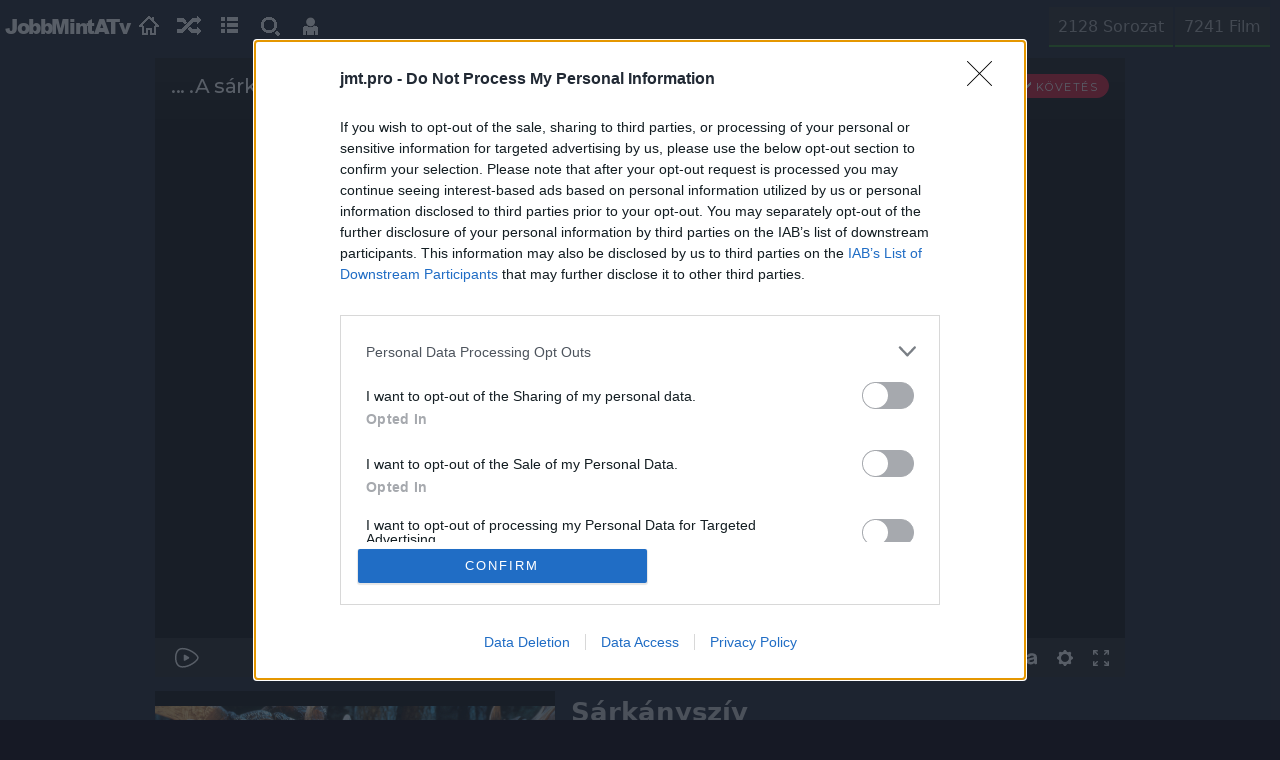

--- FILE ---
content_type: text/html; charset=windows-1250
request_url: https://jobbmintatv.pro/online/Sarkanysziv/
body_size: 10065
content:

<script type='text/javascript'>
function minus(){
$.ajax({url: '//jobbmintatv.pro/ajax.php?view_min=14405&view_v=14405',type: 'GET',dataType: 'html',beforeSend: function(x) {
if (x && x.overrideMimeType) {x.overrideMimeType('text/html; charset=ISO-8859-2');}},success: function(data){
$('#szurkit').html(data);
}});
}
setTimeout(minus, 100);
</script>
<html><head>

<!-- InMobi Choice. Consent Manager Tag v3.0 (for TCF 2.2) -->
<script type='text/javascript' async=true>
(function() {
  var host = window.location.hostname;
  var element = document.createElement('script');
  var firstScript = document.getElementsByTagName('script')[0];
  var url = 'https://cmp.inmobi.com'
    .concat('/choice/', 'qCFd9J78Y1wTx', '/', host, '/choice.js?tag_version=V3');
  var uspTries = 0;
  var uspTriesLimit = 3;
  element.async = true;
  element.type = 'text/javascript';
  element.src = url;

  firstScript.parentNode.insertBefore(element, firstScript);

  function makeStub() {
    var TCF_LOCATOR_NAME = '__tcfapiLocator';
    var queue = [];
    var win = window;
    var cmpFrame;

    function addFrame() {
      var doc = win.document;
      var otherCMP = !!(win.frames[TCF_LOCATOR_NAME]);

      if (!otherCMP) {
        if (doc.body) {
          var iframe = doc.createElement('iframe');

          iframe.style.cssText = 'display:none';
          iframe.name = TCF_LOCATOR_NAME;
          doc.body.appendChild(iframe);
        } else {
          setTimeout(addFrame, 5);
        }
      }
      return !otherCMP;
    }

    function tcfAPIHandler() {
      var gdprApplies;
      var args = arguments;

      if (!args.length) {
        return queue;
      } else if (args[0] === 'setGdprApplies') {
        if (
          args.length > 3 &&
          args[2] === 2 &&
          typeof args[3] === 'boolean'
        ) {
          gdprApplies = args[3];
          if (typeof args[2] === 'function') {
            args[2]('set', true);
          }
        }
      } else if (args[0] === 'ping') {
        var retr = {
          gdprApplies: gdprApplies,
          cmpLoaded: false,
          cmpStatus: 'stub'
        };

        if (typeof args[2] === 'function') {
          args[2](retr);
        }
      } else {
        if(args[0] === 'init' && typeof args[3] === 'object') {
          args[3] = Object.assign(args[3], { tag_version: 'V3' });
        }
        queue.push(args);
      }
    }

    function postMessageEventHandler(event) {
      var msgIsString = typeof event.data === 'string';
      var json = {};

      try {
        if (msgIsString) {
          json = JSON.parse(event.data);
        } else {
          json = event.data;
        }
      } catch (ignore) {}

      var payload = json.__tcfapiCall;

      if (payload) {
        window.__tcfapi(
          payload.command,
          payload.version,
          function(retValue, success) {
            var returnMsg = {
              __tcfapiReturn: {
                returnValue: retValue,
                success: success,
                callId: payload.callId
              }
            };
            if (msgIsString) {
              returnMsg = JSON.stringify(returnMsg);
            }
            if (event && event.source && event.source.postMessage) {
              event.source.postMessage(returnMsg, '*');
            }
          },
          payload.parameter
        );
      }
    }

    while (win) {
      try {
        if (win.frames[TCF_LOCATOR_NAME]) {
          cmpFrame = win;
          break;
        }
      } catch (ignore) {}

      if (win === window.top) {
        break;
      }
      win = win.parent;
    }
    if (!cmpFrame) {
      addFrame();
      win.__tcfapi = tcfAPIHandler;
      win.addEventListener('message', postMessageEventHandler, false);
    }
  };

  makeStub();

  function makeGppStub() {
    const CMP_ID = 10;
    const SUPPORTED_APIS = [
      '2:tcfeuv2',
      '6:uspv1',
      '7:usnatv1',
      '8:usca',
      '9:usvav1',
      '10:uscov1',
      '11:usutv1',
      '12:usctv1'
    ];

    window.__gpp_addFrame = function (n) {
      if (!window.frames[n]) {
        if (document.body) {
          var i = document.createElement('iframe');
          i.style.cssText = 'display:none';
          i.name = n;
          document.body.appendChild(i);
        } else {
          window.setTimeout(window.__gpp_addFrame, 10, n);
        }
      }
    };
    window.__gpp_stub = function () {
      var b = arguments;
      __gpp.queue = __gpp.queue || [];
      __gpp.events = __gpp.events || [];

      if (!b.length || (b.length == 1 && b[0] == 'queue')) {
        return __gpp.queue;
      }

      if (b.length == 1 && b[0] == 'events') {
        return __gpp.events;
      }

      var cmd = b[0];
      var clb = b.length > 1 ? b[1] : null;
      var par = b.length > 2 ? b[2] : null;
      if (cmd === 'ping') {
        clb(
          {
            gppVersion: '1.1', // must be “Version.Subversion”, current: “1.1”
            cmpStatus: 'stub', // possible values: stub, loading, loaded, error
            cmpDisplayStatus: 'hidden', // possible values: hidden, visible, disabled
            signalStatus: 'not ready', // possible values: not ready, ready
            supportedAPIs: SUPPORTED_APIS, // list of supported APIs
            cmpId: CMP_ID, // IAB assigned CMP ID, may be 0 during stub/loading
            sectionList: [],
            applicableSections: [-1],
            gppString: '',
            parsedSections: {},
          },
          true
        );
      } else if (cmd === 'addEventListener') {
        if (!('lastId' in __gpp)) {
          __gpp.lastId = 0;
        }
        __gpp.lastId++;
        var lnr = __gpp.lastId;
        __gpp.events.push({
          id: lnr,
          callback: clb,
          parameter: par,
        });
        clb(
          {
            eventName: 'listenerRegistered',
            listenerId: lnr, // Registered ID of the listener
            data: true, // positive signal
            pingData: {
              gppVersion: '1.1', // must be “Version.Subversion”, current: “1.1”
              cmpStatus: 'stub', // possible values: stub, loading, loaded, error
              cmpDisplayStatus: 'hidden', // possible values: hidden, visible, disabled
              signalStatus: 'not ready', // possible values: not ready, ready
              supportedAPIs: SUPPORTED_APIS, // list of supported APIs
              cmpId: CMP_ID, // list of supported APIs
              sectionList: [],
              applicableSections: [-1],
              gppString: '',
              parsedSections: {},
            },
          },
          true
        );
      } else if (cmd === 'removeEventListener') {
        var success = false;
        for (var i = 0; i < __gpp.events.length; i++) {
          if (__gpp.events[i].id == par) {
            __gpp.events.splice(i, 1);
            success = true;
            break;
          }
        }
        clb(
          {
            eventName: 'listenerRemoved',
            listenerId: par, // Registered ID of the listener
            data: success, // status info
            pingData: {
              gppVersion: '1.1', // must be “Version.Subversion”, current: “1.1”
              cmpStatus: 'stub', // possible values: stub, loading, loaded, error
              cmpDisplayStatus: 'hidden', // possible values: hidden, visible, disabled
              signalStatus: 'not ready', // possible values: not ready, ready
              supportedAPIs: SUPPORTED_APIS, // list of supported APIs
              cmpId: CMP_ID, // CMP ID
              sectionList: [],
              applicableSections: [-1],
              gppString: '',
              parsedSections: {},
            },
          },
          true
        );
      } else if (cmd === 'hasSection') {
        clb(false, true);
      } else if (cmd === 'getSection' || cmd === 'getField') {
        clb(null, true);
      }
      //queue all other commands
      else {
        __gpp.queue.push([].slice.apply(b));
      }
    };
    window.__gpp_msghandler = function (event) {
      var msgIsString = typeof event.data === 'string';
      try {
        var json = msgIsString ? JSON.parse(event.data) : event.data;
      } catch (e) {
        var json = null;
      }
      if (typeof json === 'object' && json !== null && '__gppCall' in json) {
        var i = json.__gppCall;
        window.__gpp(
          i.command,
          function (retValue, success) {
            var returnMsg = {
              __gppReturn: {
                returnValue: retValue,
                success: success,
                callId: i.callId,
              },
            };
            event.source.postMessage(msgIsString ? JSON.stringify(returnMsg) : returnMsg, '*');
          },
          'parameter' in i ? i.parameter : null,
          'version' in i ? i.version : '1.1'
        );
      }
    };
    if (!('__gpp' in window) || typeof window.__gpp !== 'function') {
      window.__gpp = window.__gpp_stub;
      window.addEventListener('message', window.__gpp_msghandler, false);
      window.__gpp_addFrame('__gppLocator');
    }
  };

  makeGppStub();

  var uspStubFunction = function() {
    var arg = arguments;
    if (typeof window.__uspapi !== uspStubFunction) {
      setTimeout(function() {
        if (typeof window.__uspapi !== 'undefined') {
          window.__uspapi.apply(window.__uspapi, arg);
        }
      }, 500);
    }
  };

  var checkIfUspIsReady = function() {
    uspTries++;
    if (window.__uspapi === uspStubFunction && uspTries < uspTriesLimit) {
      console.warn('USP is not accessible');
    } else {
      clearInterval(uspInterval);
    }
  };

  if (typeof window.__uspapi === 'undefined') {
    window.__uspapi = uspStubFunction;
    var uspInterval = setInterval(checkIfUspIsReady, 6000);
  }
})();
</script>
<!-- End InMobi Choice. Consent Manager Tag v3.0 (for TCF 2.2) -->


<!-- Google tag (gtag.js) -->
<script async src="https://www.googletagmanager.com/gtag/js?id=G-VCM6XQ51D5"></script>
<script>
  window.dataLayer = window.dataLayer || [];
  function gtag(){dataLayer.push(arguments);}
  gtag("js", new Date());

  gtag("config", "G-VCM6XQ51D5");
</script>

<title>Sárkányszív Online Ingyen Nézhető | JobbMintATv.pro</title>

<meta property="og:url" content="//jobbmintatv.pro/online/Sarkanysziv" />
<meta property="og:type" content="movie" />
<meta property="og:title" content="Sárkányszív" />
<meta property="og:description" content="Bowen, az Ősi Törvény lovagja kardforgatásra okítja Einon herceget. Amikor a herceg apját, a gonosz királyt megölik, a csatában Einon is halálos sebet kap. A királynő a Sárkány barlangjába viteti a herceget, ahol Draco, a sárkány felajánlja neki a fél szívét, ő pedig megesküszik, hogy igaz és jó király lesz. Csakhogy kiderül, hogy Einon még az apjánál is gonoszabb, és az elkeseredett Bowen ezt a sárkányszívnek tulajdonítja. Megfogadja, hogy addig nem nyugszik, amíg meg nem találja és el nem pusztítja a sárkányt. Ám a viadal váratlan fordulatot vesz, és a két ádáz ellenfél barátságot köt egymással." />
<meta property="og:image" content="//jobbmintatv.pro/borito/sorozat/Sarkanysziv_big.jpg?0" />

<meta name="keywords" content="Sárkányszív, évad, rész, film, sorozat, megtekintés, elindítás, lejátszás, színész, oscar"/>
<meta name="description" content="Sárkányszív Online megnézése ingyen, könnyen követhető, regisztráció nélkül. "/>
<meta http-equiv="content-type" content="text/html; charset=windows-1250">
<meta name="viewport" content="width=device-width, initial-scale=1.0">
<link rel="shortcut icon" href="//jobbmintatv.pro/img/favicon.ico">
<link rel="stylesheet" type="text/css" href="//jobbmintatv.pro/owl-carousel/owl-carousel.css"/>
 
  
<link rel="stylesheet" type="text/css" href="//jobbmintatv.pro/css.css?v=68"/>
<link rel="stylesheet" type="text/css" href="//jobbmintatv.pro/css3.css?v=68"/>

<script async src="//paslsa.com/c/jobbmintatv.online.js"></script>



</head>

<!--[if lt IE 9]><script src="jquery-1.11.3.js"></script><![endif]--><!--[if gte IE 9]><!-->
<script type="text/javascript" src="//jobbmintatv.pro/js/jquery.js"></script><!--<![endif]-->

<script type="text/javascript" src="//jobbmintatv.pro/js/index.js"></script>
<script type="text/javascript" src="//jobbmintatv.pro/owl-carousel/owl.carousel.min.js"></script>
<script async src="https://admanager.netadclick.com/admanager.js"></script>
<body>

<div id='header'>
<a href='//jobbmintatv.pro/' class='info' pozicio='fent' info='kezdőlap'><div id='logo'>JobbMintATv</div><span id='home'></span></a><a href='//jobbmintatv.pro/random' class='info' pozicio='fent' info='véletlen film'><span id='velet'></span></a>
<a id='sorozatok' class='info' pozicio='fent' info='sorozatok'><span id='series'></span></a><a id='kereses' class='info' pozicio='fent' info='keresés'><span id='search'></span></a><a class='info' pozicio='jobbra' info='bejelentkezés' href='//jobbmintatv.pro/profil/'><span id='login'></span></a>
<div id='szamolvid'><a href='//jobbmintatv.pro/sorozatok/1/1'>2128 Sorozat</a><a href='//jobbmintatv.pro/filmek/1/1'>7241 Film</a></div>
</div>

<script type='text/javascript'>
$(function() {






$('#sorozatok').click(function(){
 if ($('#sorozatok-menu-leugro').css('display')=='none'){ 
  $('#sorozatok-menu-leugro').css('display','block'); 
  $.ajax({url: '//jobbmintatv.pro/ajax.php?kat=friss',type: 'GET',dataType: 'html',beforeSend: function(x) {
if (x && x.overrideMimeType) {x.overrideMimeType('text/html; charset=ISO-8859-2');}},
success: function(data){
if ($('#kereses-input2').is(':focus')){

}else{
$('#kereses-input2').focus();
}

$('#sorozatok-menu-leugro #tartalom').html(data);
}});}});


$('.bbinsert').click(function(){
var kurzpoz= $('#post_szoveg').prop('selectionStart');
var eredetiszoveg = $('#post_szoveg').val();
var bb=$(this).attr('bbinsert');
let ujszoveg = eredetiszoveg.substr(0,kurzpoz)+bb+eredetiszoveg.substr(kurzpoz, 4000);

$('#post_szoveg').val(ujszoveg).focus().setCursorPosition(-4);

});

$('#trl').click(function(){
var asd=$(this).attr('link')
$.ajax({url: '//jobbmintatv.pro/ajax.php?trl='+$(this).attr('vidid'),type: 'GET',dataType: 'html',beforeSend: function(x) {
if (x && x.overrideMimeType) {x.overrideMimeType('text/html; charset=ISO-8859-2');}},
success: function(data){
}});
function trlkeslelt(){
window.location=asd;
;}
setTimeout(trlkeslelt,500);
});
$('#lapozmen').click(function(){  
var suti=getCookie('lapozmen');
var lapsz=$(this).attr('lapsz');

if(suti==4){
 setCookie('lapozmen',3);$(this).html('3');
 $(this).css('background','#292929');
 $(this).attr('info','3 rész múlva megáll a lejátszás');
 $('#info').html('3 rész múlva megáll a lejátszás');
}
else if(suti==3){
 setCookie('lapozmen',2);$(this).html('2');
 $(this).attr('info','2 rész múlva megáll a lejátszás');
 $('#info').html('2 rész múlva megáll a lejátszás');
}
else if(suti==2){
 setCookie('lapozmen',1);$(this).html('1');
 $(this).attr('info','1 rész múlva megáll a lejátszás');
 $('#info').html('1 rész múlva megáll a lejátszás');
}
else if(suti==1){
 setCookie('lapozmen',4);$(this).html('zZz');
 $('#info').html('zZz');
 $(this).attr('info','zZz');
}
else if(suti==0){
 setCookie('lapozmen',4);$(this).html('zZz');
 $('#info').html('zZz');
 $(this).attr('info','alvó mód');
}
});

$('#aut_play').click(function(){  
var suti=getCookie('aut_play');
var lapsz=$(this).attr('lapsz');

if(suti==1){
 setCookie('aut_play',0);
 $(this).html('a');
 $(this).attr('info','Automatikus lejátszás kikapcsolása');
 $('#info').html('Automatikus lejátszás kikapcsolása');
}
else{
 setCookie('aut_play',1);
 $(this).html('A');
 $(this).attr('info','Automatikus lejátszás bekapcsolása');
 $('#info').html('Automatikus lejátszás bekapcsolása');
}
});

$('.graf_film').hover(function(){
var grafpontid=$(this).attr('grafpontid');
var grnum='#gr'+grafpontid+'p';
$('.graf_pontok').css('z-index',0);
$(grnum).css('background','#b53c3c').css('z-index',100);
$(this).css('background','#b53c3c');
});
$('.graf_pontok').hover(function(){
var grafpontid=$(this).attr('grafpontid');
var grnum='#gr'+grafpontid+'l';
$(grnum).css('background','#b53c3c');
$(this).css('background','#b53c3c');
});
$('.graf_film').mouseleave(function(){
$('.graf_pontok').css('background','#a4b351');
$('.graf_film').css('background','#3f3f4f');
});
$('.graf_pontok').mouseleave(function(){
$('.graf_film').css('background','#3f3f4f');
$('.graf_pontok').css('background','#a4b351');
});

$('.indaiframechange').click(function(){
var change=$(this).attr('change');
$('#indaiframechangeframe').attr('src','http://indavideo.hu/search/text/'+change+'#p_uni');
});
$('.c_up,.c_down').click(function(){
apa=$(this).parent();
$.ajax({url: '//jobbmintatv.pro/ajax.php?mire='+$(this).attr('cid')+'&mit='+$(this).attr('mit')+'&tipus='+$(this).attr('tipus'),type: 'GET',dataType: 'html',beforeSend: function(x) {
if (x && x.overrideMimeType) {x.overrideMimeType('text/html; charset=ISO-8859-2');}},
success: function(data){
$(apa).html(data);
}});
});
$('.chkkat').click(function(){
if ($(this).is(':checked') ) {
che=1;
}else{che=0;}
checks=$(this).attr('kat_id');
$.ajax({url: '//jobbmintatv.pro/ajax.php?chkkat=14405&checks='+checks+'&che='+che,type: 'GET',dataType: 'html',beforeSend: function(x) {
if (x && x.overrideMimeType) {x.overrideMimeType('text/html; charset=ISO-8859-2');}},
success: function(data){
}});
});
$('.chkkat_gy').click(function(){
checks=$(this).attr('gykat_id');
if ($(this).is(':checked') ) {
che=1;
}else{che=0;}
$.ajax({url: '//jobbmintatv.pro/ajax.php?chkkat_gy=&checks='+checks+'&che='+che,type: 'GET',dataType: 'html',beforeSend: function(x) {
if (x && x.overrideMimeType) {x.overrideMimeType('text/html; charset=ISO-8859-2');}},
success: function(data){
}});
});


$('#szinesz_borito_csere_submit').click(function(){
var szinimdblink=$('#szinesz_borito_csere_submit').attr('szinimdblink');
$.ajax({url: '//jobbmintatv.pro/ajax.php?szinesz_boritocsere='+szinimdblink+'&borito='+$('#szinesz_borito_csere_input').val(),type: 'GET',dataType: 'html',beforeSend: function(x) {
if (x && x.overrideMimeType) {x.overrideMimeType('text/html; charset=ISO-8859-2');}},
success: function(data){
$('#szinesz_borito_csere_submit').html(data);
location.reload();
}});
});
$('#szinesz_borito_csere_keres_gomb').click(function(){
$('#szinesz_borito_csere_input').focus();
});
$('#szinesz_leiras_csere_submit').click(function(){
$.ajax({url: '//jobbmintatv.pro/ajax.php?szinesz_leiras=&leiras='+$('#szinesz_leiras_csere_input').val(),type: 'GET',dataType: 'html',beforeSend: function(x) {
if (x && x.overrideMimeType) {x.overrideMimeType('text/html; charset=ISO-8859-2');}},
success: function(data){
$('#szinesz_leiras_csere_submit').html(data);
location.reload();
}});
});
$('#szinesz_evjarat_csere_submit').click(function(){
$.ajax({url: '//jobbmintatv.pro/ajax.php?szinesz_evjarat=&ev='+$('#szinesz_evjarat_csere_input').val(),type: 'GET',dataType: 'html',beforeSend: function(x) {
if (x && x.overrideMimeType) {x.overrideMimeType('text/html; charset=ISO-8859-2');}},
success: function(data){
$('#szinesz_evjarat_csere_submit').html(data);
location.reload();
}});
});


$('#borito_csere_submit').click(function(){
$.ajax({url: '//jobbmintatv.pro/ajax.php?boritocsere=Sarkanysziv&boritolink='+$('#borito_csere_input').val(),type: 'GET',dataType: 'html',beforeSend: function(x) {
if (x && x.overrideMimeType) {x.overrideMimeType('text/html; charset=ISO-8859-2');}},
success: function(data){
$('#borito_csere_submit').html(data);
location.reload();
}});
});
$('#borito_csere_keres_gomb').click(function(){
$('#borito_csere_input').focus();
});
$('#embed_csere_submit').click(function(){
$.ajax({url: '//jobbmintatv.pro/ajax.php?embedcsere=Sarkanysziv&embed='+$('#embed_csere_input').val(),type: 'GET',dataType: 'html',beforeSend: function(x) {
if (x && x.overrideMimeType) {x.overrideMimeType('text/html; charset=ISO-8859-2');}},
success: function(data){
$('#embed_csere_submit').html(data);
location.reload();
}});
});
$('#evjarat_csere_submit').click(function(){
$.ajax({url: '//jobbmintatv.pro/ajax.php?evjarat=Sarkanysziv&ev='+$('#evjarat_csere_input').val(),type: 'GET',dataType: 'html',beforeSend: function(x) {
if (x && x.overrideMimeType) {x.overrideMimeType('text/html; charset=ISO-8859-2');}},
success: function(data){
$('#evjarat_csere_submit').html(data);
location.reload();
}});
});
$('#pg_csere_submit').click(function(){
$.ajax({url: '//jobbmintatv.pro/ajax.php?pg=Sarkanysziv&korhatar='+$('#pg_csere_input').val(),type: 'GET',dataType: 'html',beforeSend: function(x) {
if (x && x.overrideMimeType) {x.overrideMimeType('text/html; charset=ISO-8859-2');}},
success: function(data){
$('#pg_csere_submit').html(data);
location.reload();
}});
});
$('#cim_csere_submit').click(function(){
$.ajax({url: '//jobbmintatv.pro/ajax.php?cimcsere=Sarkanysziv&cim='+$('#cim_csere_input').val(),type: 'GET',dataType: 'html',beforeSend: function(x) {
if (x && x.overrideMimeType) {x.overrideMimeType('text/html; charset=ISO-8859-2');}},
success: function(data){
$('#cim_csere_submit').html(data);

}});
});
$('#leiras_csere_submit').click(function(){
$.ajax({url: '//jobbmintatv.pro/ajax.php?leirascsere=Sarkanysziv&leiras='+$('#leiras_csere_input').val(),type: 'GET',dataType: 'html',beforeSend: function(x) {
if (x && x.overrideMimeType) {x.overrideMimeType('text/html; charset=ISO-8859-2');}},
success: function(data){
$('#leiras_csere_submit').html(data);
location.reload();
}});
});
$('#imdb_pont_csere_submit').click(function(){
$.ajax({url: '//jobbmintatv.pro/ajax.php?imdbpontcsere=Sarkanysziv&pont='+$('#imdb_pont_csere_input').val(),type: 'GET',dataType: 'html',beforeSend: function(x) {
if (x && x.overrideMimeType) {x.overrideMimeType('text/html; charset=ISO-8859-2');}},
success: function(data){
$('#imdb_csere_submit').html(data);
location.reload();
}});
});
$('#imdb_link_csere_submit').click(function(){
$.ajax({url: '//jobbmintatv.pro/ajax.php?imdblinkcsere=Sarkanysziv&imdb='+$('#imdb_link_csere_input').val(),type: 'GET',dataType: 'html',beforeSend: function(x) {
if (x && x.overrideMimeType) {x.overrideMimeType('text/html; charset=ISO-8859-2');}},
success: function(data){
$('#imdb_csere_submit').html(data);
location.reload();
}});
});
$('#eredeti_csere_submit').click(function(){
$.ajax({url: '//jobbmintatv.pro/ajax.php?eredeticsere=Sarkanysziv&eredeti='+$('#eredeti_csere_input').val(),type: 'GET',dataType: 'html',beforeSend: function(x) {
if (x && x.overrideMimeType) {x.overrideMimeType('text/html; charset=ISO-8859-2');}},
success: function(data){
$('#eredeti_csere_submit').html(data);
location.reload();
}});
});
$('#ajanl').click(function(){
var bg='#277912';
if ('0'=='1'){var bg='#555';}
$('#ajanl').css('background',bg);
$.ajax({url: '//jobbmintatv.pro/ajax.php?ajanl=14405&kibe=0',type: 'GET',dataType: 'html',beforeSend: function(x) {
if (x && x.overrideMimeType) {x.overrideMimeType('text/html; charset=ISO-8859-2');}},
success: function(data){
$('#szurkit').html(data);
}});
});
$('.c_rep').click(function(){

apa=$(this).parent().parent().find('.rep_ajax');
$('.rep_ajax').html('');
$.ajax({url: '//jobbmintatv.pro/ajax.php?valasz='+$(this).attr('cid'),type: 'GET',dataType: 'html',beforeSend: function(x) {
if (x && x.overrideMimeType) {x.overrideMimeType('text/html; charset=ISO-8859-2');}},
success: function(data){
$(apa).html(data);
$('#valasz').focus();
}});
});
$('.hasab .lista').hover(function(){
$('.torles').css('display','none');
$(this).next('.torles').css('display','inline');
$(this).next('.torles').next('.torles').css('display','inline');
});
$('.hasab').mouseleave(function(){
$('.torles').css('display','none');
});
$('.kedvenc_adatlap').click(function(){
$(this).attr('info','kedvencekhez adva');
$('#info').html('kedvencekhez adva');
$.ajax({url: '//jobbmintatv.pro/ajax.php?fav='+$(this).attr('sid'),type: 'GET',dataType: 'html',beforeSend: function(x) {
if (x && x.overrideMimeType) {x.overrideMimeType('text/html; charset=ISO-8859-2');}},
success: function(data){
$('.kedvenc_adatlap').html(data);
}});
});
$('.kedvenc_szinesz').click(function(){
$(this).attr('info','kedvencekhez adva');
$('#info').html('kedvencekhez adva');
$.ajax({url: '//jobbmintatv.pro/ajax.php?favszin='+$(this).attr('szinid'),type: 'GET',dataType: 'html',beforeSend: function(x) {
if (x && x.overrideMimeType) {x.overrideMimeType('text/html; charset=ISO-8859-2');}},
success: function(data){
$('.kedvenc_szinesz').html(data);
}});
});
$('.kedvenc_video').click(function(){
$.ajax({url: '//jobbmintatv.pro/ajax.php?fav='+$(this).attr('sid')+'&evad='+$(this).attr('evad')+'&resz='+$(this).attr('resz')+'&sorozat='+$(this).attr('sorozat'),type: 'GET',dataType: 'html',beforeSend: function(x) {
if (x && x.overrideMimeType) {x.overrideMimeType('text/html; charset=ISO-8859-2');}},
success: function(data){
$('.kedvenc_video').html(data);
}});
if ($(this).attr('sorozat')=='0'){ $(this).attr('info','rész kedvencekhez adása');$('#info').html('rész kedvencekhez adása');$(this).attr('sorozat','1');}
else{ $(this).attr('info','kedvencekhez adva');$('#info').html('kedvencekhez adva');}
});

var timer;

$('#kereses-input').keyup(function(){
  clearTimeout(timer);
  var keres=$('#kereses-input').val();
    
  var ms=Math.round(Number((5-($('#kereses-input').val().length+0.4))*1000));
  if (ms<0) ms=200;   
 
  $('#kereses-leugro').css('margin-left','0px');
  timer = setTimeout(function() {
  $.ajax({url: '//jobbmintatv.pro/ajax.php?keres='+keres,type: 'GET',dataType: 'html',beforeSend: function(x) {
  if (x && x.overrideMimeType) {x.overrideMimeType('text/html; charset=ISO-8859-2');}},
  success: function(data){
  $('#kereses-leugro-talalat').html(data);
  }});
  }, ms);
});

$('#kereses-input-gomb').click(function(){
  $('#kereses-leugro').css('margin-left','0px');
  var keres=$('#kereses-input').val();
  $.ajax({url: '//jobbmintatv.pro/ajax.php?keres='+keres,type: 'GET',dataType: 'html',beforeSend: function(x) {
  if (x && x.overrideMimeType) {x.overrideMimeType('text/html; charset=ISO-8859-2');}},
  success: function(data){
  $('#kereses-leugro-talalat').html(data);
}});
});

$('#kereses-input2').keyup(function(){
 clearTimeout(timer);
 var keres=$('#kereses-input2').val(); 
 
 var ms=Math.round(Number((5-($('#kereses-input2').val().length+0.4))*1000));
 if (ms<0) ms=200;  
 
 timer = setTimeout(function() {     
 if (keres.length>1){
 $.ajax({url: '//jobbmintatv.pro/ajax.php?keres2='+keres,type: 'GET',dataType: 'html',beforeSend: function(x) {
 if (x && x.overrideMimeType) {x.overrideMimeType('text/html; charset=ISO-8859-2');}},
 success: function(data){
 $('#sorozatok-menu-leugro #tartalom').html(data);
 }}); }    
 }, ms);   
});

$('#linkdont').focus();
$('#linkdont').keyup(function(){
 var link=$('#linkdont').val();
 var linktor=$('#linktorol').attr('href');
 var linkmar=$('#linkmarad').attr('href');
 if (link==1){window.location=linktor;}
 if (link==2){window.location=linkmar;}
});

$('.kategoriak a').click(function(){
$('.kategoriak a').css('background','#25252f');
$(this).css('background','#313145');
var kat='friss';
var kat=$(this).attr('kat');
$('#tobbi-tartalom').attr('kat',kat);
$.ajax({url: '//jobbmintatv.pro/ajax.php?kat='+kat,type: 'GET',dataType: 'html',beforeSend: function(x) {
if (x && x.overrideMimeType) {x.overrideMimeType('text/html; charset=ISO-8859-2');}},
success: function(data){
$('#sorozatok-menu-leugro #tartalom').html(data);
}});
});
$('#tobbi-tartalom').click(function(){
var kat='friss';
var kat=$('#tobbi-tartalom').attr('kat');
$.ajax({url: '//jobbmintatv.pro/ajax.php?kat='+kat+'&tobbi=1',type: 'GET',dataType: 'html',beforeSend: function(x) {
if (x && x.overrideMimeType) {x.overrideMimeType('text/html; charset=ISO-8859-2');}},
success: function(data){
$('#sorozatok-menu-leugro #tartalom').html(data);
}});
});
$('#navigacio3 .evadok').click(function(){
$.ajax({url: '//jobbmintatv.pro/ajax.php?sid='+$(this).attr('sid')+'&evad='+$(this).attr('evad')+'&evadnez='+$(this).attr('evadnez'),
type: 'GET',dataType: 'html',beforeSend: function(x) {
if (x && x.overrideMimeType) {x.overrideMimeType('text/html; charset=ISO-8859-2');}},
success: function(data){
$('#navigacio3').html(data);
}});
});
});</script>
<div id="sorozatok-menu-leugro">
<div id="szurkit"></div>
<input id="kereses-input2" type="text" name="keres-post"   autocomplete="off" placeholder="Keresés">
<div class="kategoriak">
<a kat="friss" style="width:24%;background:#313145;">frissesség</a>
<a kat="nez" style="width:23%;">nézettség</a>
<a kat="imdb" style="width:14%;">imdb</a>
<a kat="filmek" style="width:16%;">filmek</a>
<a kat="sorozatok" style="width:23%;">sorozatok</a>
</div><div id="leugro_bezar"> X </div>
<div id="tartalom">

<a id="tobbi-tartalom" kat="friss"><div>További tartalom...</div></a></div></div>
<div id="kereses-leugro">
<input id="kereses-input" type="text" name="keres-post" autocomplete="off" placeholder="Részletes keresés (cimkékben is)">
<div  id="kereses-input-gomb"><img src="//jobbmintatv.pro/img/search2.png"></div>
<div id="leugro_bezar2"> X </div><div id="kereses-leugro-talalat"></div>
</div><!-- (C)2000-2022 Gemius SA - gemiusPrism  / jobbmintatv.online/Aloldal_new -->
<script type="text/javascript">
<!--//--><![CDATA[//><!--
var pp_gemius_identifier = "zDuQnTvvfv6TsslC.p98E8dS73vYNM8WBuvVbVXrjcX.j7";
var pp_gemius_use_cmp = true;
var pp_gemius_cmp_timeout = Infinity;
// lines below shouldn"t be edited
function gemius_pending(i) { window[i] = window[i] || function() {var x = window[i+"_pdata"] = window[i+"_pdata"] || []; x[x.length]=arguments;};};
gemius_pending("gemius_hit"); gemius_pending("gemius_event"); gemius_pending("gemius_init"); gemius_pending("pp_gemius_hit"); gemius_pending("pp_gemius_event"); gemius_pending("pp_gemius_init");
(function(d,t) {try {var gt=d.createElement(t),s=d.getElementsByTagName(t)[0],l="http"+((location.protocol=="https:")?"s":""); gt.setAttribute("async","async");
gt.setAttribute("defer","defer"); gt.src=l+"://gahu.hit.gemius.pl/xgemius.js"; s.parentNode.insertBefore(gt,s);} catch (e) {}})(document,"script");
//--><!]]>
</script>
<div align="center" style="">
<div id="main_video">
<div id="ad_d_970x250_1" class="add"><script id="CF_Q6SJ9CLF" type="text/javascript">
  (function() {
    var t = document.getElementById("CF_Q6SJ9CLF");
    var scr = document.createElement("script");
    scr.async = true;
    scr.dataset.zone = "jobbmintatv_970250";
    scr.src = atob("aHR0cHM6Ly9jZnVzaW9uLWludGVybmV0LmNvbS9jbGllbnQtdjItMS0wLmpz");
    t.parentNode.insertBefore(scr, t);
    t.parentNode.removeChild(t);
  })();
</script></div>
<div id="video"><script async defer type="text/javascript"
      src="https://videa.hu/static/api/player_api_v1.0.3.js?key=PKeut6dEjAJYKYRp&callback=videaPlayerAPILoaded">
    </script>    
 <iframe id="videa_player_iframe" width="1000" height="700"  allow="autoplay"
      src="https://videa.hu/player?v=ETfqBKVh7TJ0Zi8f&autoplay=1&enableJsApi=1&apiKey=PKeut6dEjAJYKYRp"
      allowfullscreen="allowfullscreen" webkitallowfullscreen="webkitallowfullscreen"
      mozallowfullscreen="mozallowfullscreen" frameborder="0"></iframe>  
<script async defer type="text/javascript"
      var videaPlayer;
      <!-- ez a kód hozza létre a Videa lejátszót, a paraméterekről részletesen a dokumentumban később -->
      function videaPlayerAPILoaded(){
        videaPlayer= new VIDEA.VideaPlayer({
          iframeID: "videa_player_iframe",
          events: {
            "onReady": onPlayerReady,
            "onKeyError": onApiKeyError
          }
        });
      }
      function onPlayerReady(target) {    
target.disableAutoplayNext();
      }
      function onApiKeyError(target) {
        alert("Hibás API kulcs!");
      }
$(function() { 
function timechk(){
let most = Math.round(videaPlayer.getCurrentTime());
let dur = Math.round(videaPlayer.getDuration());
$("#out1").html("most: "+most);
$("#out2").html("megy?:"+videaPlayer.isPlaying());
$("#out3").html("fullscreen?: "+videaPlayer.getFullscreenMode());

}
setTimeout(timechk, 1000);
});
    </script></div>
<div id="ad_d_970x250_2" class="add"><script id="CF_593BQZUX" type="text/javascript">
  (function() {
    var t = document.getElementById("CF_593BQZUX");
    var scr = document.createElement("script");
    scr.async = true;
    scr.dataset.zone = "jobbmintatv_player_desktop";
    scr.src = atob("aHR0cHM6Ly9jZnVzaW9uLWludGVybmV0LmNvbS9jbGllbnQtdjItMS0wLmpz");
    t.parentNode.insertBefore(scr, t);
    t.parentNode.removeChild(t);
  })();
</script></div>
<div id="navigacio"><div id="navcont"></div></div>

<div class="box">

<div id="sorozat_borito_film" style="">
<img  alt="Sárkányszív" src="//jobbmintatv.pro/borito/sorozat/Sarkanysziv_big.jpg?0" style="width:100%;max-width:400px">
</div>
<div id="sorozat_adatlap_film" style="float:left;">
<h1 style="margin:0 5 0 4;float:left;font-size:26px;width:100%;">Sárkányszív</h1><h1 style="color:#777;font-size:16px;margin:6 2 5 6;width:auto;">DragonHeart</h1> 
<p>Bowen, az Ősi Törvény lovagja kardforgatásra okítja Einon herceget. Amikor a herceg apját, a gonosz királyt megölik, a csatában Einon is halálos sebet kap. A királynő a Sárkány barlangjába viteti a herceget, ahol Draco, a sárkány felajánlja neki a fél szívét, ő pedig megesküszik, hogy igaz és jó király lesz. Csakhogy kiderül, hogy Einon még az apjánál is gonoszabb, és az elkeseredett Bowen ezt a sárkányszívnek tulajdonítja. Megfogadja, hogy addig nem nyugszik, amíg meg nem találja és el nem pusztítja a sárkányt. Ám a viadal váratlan fordulatot vesz, és a két ádáz ellenfél barátságot köt egymással.</p>
<div id="adatlap_menu"><div class="adatl">


<div>Jelenleg nézik: <b>1</b></div>
<div id="videa_hossz"></div>
<div id="videa_sid"></div>
<div>Látták: <b>2 792</b></div><div>Évjárat: <b>1996</b></div><div>Korhatár: <b>12</b></div><div>Frissítve: <b title="24.05.07 06:36">2 éve</b></div><div><a target="_Blank" href="https://imdb.com/title/tt0116136">IMDb: 6.4</a></div><div>Feltöltötte: <a href=//jobbmintatv.pro/user/admin/>admin</a></div><div class="szin">Kategóriák: <br><a href="//jobbmintatv.pro/mind/5/1/akcio">akció</a> <a href="//jobbmintatv.pro/mind/5/1/kaland">kaland</a> <a href="//jobbmintatv.pro/mind/5/1/fantasy">fantasy</a> </div></div><div class='adatl adatl2'>Rendező<br><a href='//jobbmintatv.pro/rendezo/Rob_Cohen/145'>Rob Cohen</a><br><br> Szereplők<br><a href='//jobbmintatv.pro/szinesz/Dennis_Quaid/4299'>Dennis Quaid</a><a href='//jobbmintatv.pro/szinesz/David_Thewlis/8220'>David Thewlis</a><a href='//jobbmintatv.pro/szinesz/Pete_Postlethwaite/14720'>Pete Postlethwaite</a><a href='//jobbmintatv.pro/szinesz/Dina_Meyer/7312'>Dina Meyer</a><a href='//jobbmintatv.pro/szinesz/Jason_Isaacs/5771'>Jason Isaacs</a><a href='//jobbmintatv.pro/szinesz/Brian_Thompson/6762'>Brian Thompson</a><a href='//jobbmintatv.pro/szinesz/Lee_Oakes/148432'>Lee Oakes</a><a href='//jobbmintatv.pro/szinesz/Wolf_Christian/148433'>Wolf Christian</a><a href='//jobbmintatv.pro/szinesz/Terry_ONeill/28634'>Terry O'Neill</a><a href='//jobbmintatv.pro/szinesz/Peter_Hric/148434'>Peter Hric</a></div></div>


</div>



<h2>Hozzászólások a videóhoz:</h2>
<h4 style="padding:10px;float:left;font-weight:normal">Hozzászóláshoz <a href="//jobbmintatv.pro/profil/" style="text-decoration:underline">bejelentkezés</a> szükséges</h4></div><div class="box">
<div id="ad_d_netad_300x250" class="add" align="center"><div class="netadsbnnrzns" id="ntdBnrId_10292" style="display: none;"></div></div>

<div class="ajanlott"><h2>Hasonló filmek:</h2><div class="ajanlottdiv"><a href="//jobbmintatv.pro/online/A_dzsungel_konyve_(2016)"><img alt="A dzsungel könyve (2016)" src="//jobbmintatv.pro/borito/sorozat/A_dzsungel_konyve_(2016)_mid.jpg?1"><span>A dzsungel könyve (2016)</span></a></div><div class="ajanlottdiv"><a href="//jobbmintatv.pro/online/Tini_Titanok_a_Tini_Titanok_ellen"><img alt="Tini Titánok a Tini Titánok ellen" src="//jobbmintatv.pro/borito/sorozat/Tini_Titanok_a_Tini_Titanok_ellen_mid.jpg?0"><span>Tini Titánok a Tini Titánok ellen</span></a></div><div class="ajanlottdiv"><a href="//jobbmintatv.pro/online/Kung_Fu_Panda_2"><img alt="Kung Fu Panda 2" src="//jobbmintatv.pro/borito/sorozat/Kung_Fu_Panda_2_mid.jpg?1"><span>Kung Fu Panda 2</span></a></div><div class="ajanlottdiv"><a href="//jobbmintatv.pro/online/Alienoid"><img alt="Alienoid" src="//jobbmintatv.pro/borito/sorozat/Alienoid_mid.jpg?1"><span>Alienoid</span></a></div><div class="ajanlottdiv"><a href="//jobbmintatv.pro/online/Free_Guy"><img alt="Free Guy" src="//jobbmintatv.pro/borito/sorozat/Free_Guy_mid.jpg?0"><span>Free Guy</span></a></div><div class="ajanlottdiv"><a href="//jobbmintatv.pro/online/Varazslok_a_Waverly_helybol_-_A_film"><img alt="Varázslók a Waverly helyből - A film" src="//jobbmintatv.pro/borito/sorozat/Varazslok_a_Waverly_helybol_-_A_film_mid.jpg?0"><span>Varázslók a Waverly helyből - A film</span></a></div><div class="ajanlottdiv"><a href="//jobbmintatv.pro/online/A_Karhozott_Videk"><img alt="A Kárhozott Vidék" src="//jobbmintatv.pro/borito/sorozat/A_Karhozott_Videk_mid.jpg?1"><span>A Kárhozott Vidék</span></a></div><div class="ajanlottdiv"><a href="//jobbmintatv.pro/online/Shazam!_Az_istenek_haragja"><img alt="Shazam! Az istenek haragja" src="//jobbmintatv.pro/borito/sorozat/Shazam!_Az_istenek_haragja_mid.jpg?1"><span>Shazam! Az istenek haragja</span></a></div><div class="ajanlottdiv"><a href="//jobbmintatv.pro/online/Minden,_mindenhol,_mindenkor"><img alt="Minden, mindenhol, mindenkor" src="//jobbmintatv.pro/borito/sorozat/Minden,_mindenhol,_mindenkor_mid.jpg?2"><span>Minden, mindenhol, mindenkor</span></a></div><div class="ajanlottdiv"><a href="//jobbmintatv.pro/online/Titkok_konyvtara_-_A_Szent_Landzsa_kuldetes"><img alt="Titkok könyvtára - A Szent Lándzsa küldetés" src="//jobbmintatv.pro/borito/sorozat/Titkok_konyvtara_-_A_Szent_Landzsa_kuldetes_mid.jpg?1"><span>Titkok könyvtára - A Szent Lándzsa küldetés</span></a></div><div class="ajanlottdiv"><a href="//jobbmintatv.pro/online/Egy_Minecraft-film"><img alt="Egy Minecraft-film" src="//jobbmintatv.pro/borito/sorozat/Egy_Minecraft-film_mid.jpg?0"><span>Egy Minecraft-film</span></a></div><div class="ajanlottdiv"><a href="//jobbmintatv.pro/online/Wonder_Woman"><img alt="Wonder Woman" src="//jobbmintatv.pro/borito/sorozat/Wonder_Woman_mid.jpg?1"><span>Wonder Woman</span></a></div><div class="ajanlottdiv"><a href="//jobbmintatv.pro/online/Mortal_Kombat"><img alt="Mortal Kombat" src="//jobbmintatv.pro/borito/sorozat/Mortal_Kombat_mid.jpg?1"><span>Mortal Kombat</span></a></div><div class="ajanlottdiv"><a href="//jobbmintatv.pro/online/Az_utolso_boszorkanyvadasz"><img alt="Az utolsó boszorkányvadász" src="//jobbmintatv.pro/borito/sorozat/Az_utolso_boszorkanyvadasz_mid.jpg?1"><span>Az utolsó boszorkányvadász</span></a></div><div class="ajanlottdiv"><a href="//jobbmintatv.pro/online/Hofeher_es_a_vadasz"><img alt="Hófehér és a vadász" src="//jobbmintatv.pro/borito/sorozat/Hofeher_es_a_vadasz_mid.jpg?1"><span>Hófehér és a vadász</span></a></div><div class="ajanlottdiv"><a href="//jobbmintatv.pro/online/Utazas_a_Fold_kozeppontja_fele"><img alt="Utazás a Föld középpontja felé" src="//jobbmintatv.pro/borito/sorozat/Utazas_a_Fold_kozeppontja_fele_mid.jpg?0"><span>Utazás a Föld középpontja felé</span></a></div></div>
</div>

</div><div class="tiszta"></div></div>
<script type="text/javascript">
if (getCookie("vilagitas")=="1"){
$("body").css("background","#000");
$("#sorozat_adatlap,#sorozat_adatlap_film").css("color","#eee");
$("#header").css("background","#000");
$("#header").css("box-shadow","none");
$(".box").css("background","#000");
$("textarea").css("background","#000");
$("textarea").css("color","#fff");
$(".vilagitas").attr("info", "villany fel");
}else{
$("body").attr("style", "");
$("#sorozat_adatlap,#sorozat_adatlap_film").attr("style", "");
$("#header").attr("style", "");
$(".box").attr("style", "");
$("textarea").attr("style","");
$(".vilagitas").attr("info", "villany le");
}
</script>

<div id="footer">
<div>
<a href="//jobbmintatv.pro/">JobbMintATv.pro</a>
<a href="//jobbmintatv.pro/sugo">Súgó</a>
<a href="//jobbmintatv.pro/adatvedelem">Adatvédelem</a>
<a href="//jobbmintatv.pro/jogi_nyilatkozat">Jogi Nyilatkozat</a>
<a href="//jobbmintatv.pro/ujoldal">Új oldal</a>
<a href="//jobbmintatv.pro/kapcsolat">Kapcsolat</a>
<a href="//jobbmintatv.pro/feher">Világos mód</a>
<a target="_Blank" href="https://discord.gg/ghGdAKxRk3">Discord</a>
<a href="//jobbmintatv.pro/sorozatok/1/1">Sorozatok</a>
<a href="//jobbmintatv.pro/filmek/1/1">Filmek</a>
<a href="//jobbmintatv.pro/csatorna">Csatornák</a>

</div>

<div><p>Az oldal célja egy olyan közösség létrehozása, aminek tagjai egyszerűen tudják megtekinteni és megosztani az őket érdeklő magyar szinkronos sorozatokat és filmeket ingyen és hogy mindezt a lehető legegyszerűbben, legkényelmesebben tegyék meg. Jó szórakozást kívánunk és kínálunk!</p></div>
</div></div>



<script defer src="https://static.cloudflareinsights.com/beacon.min.js/vcd15cbe7772f49c399c6a5babf22c1241717689176015" integrity="sha512-ZpsOmlRQV6y907TI0dKBHq9Md29nnaEIPlkf84rnaERnq6zvWvPUqr2ft8M1aS28oN72PdrCzSjY4U6VaAw1EQ==" data-cf-beacon='{"version":"2024.11.0","token":"b549cec79aee4f33af4b90d13e6ef867","r":1,"server_timing":{"name":{"cfCacheStatus":true,"cfEdge":true,"cfExtPri":true,"cfL4":true,"cfOrigin":true,"cfSpeedBrain":true},"location_startswith":null}}' crossorigin="anonymous"></script>
</body>
</html>


--- FILE ---
content_type: text/html; charset=utf-8
request_url: https://www.google.com/recaptcha/api2/anchor?ar=1&k=6LfkdKkZAAAAAK2gOW_EKgbpovrpfTOSpXst8TkL&co=aHR0cHM6Ly92aWRlYS5odTo0NDM.&hl=hu&v=N67nZn4AqZkNcbeMu4prBgzg&theme=dark&size=normal&anchor-ms=20000&execute-ms=30000&cb=30o55em6jr27
body_size: 49357
content:
<!DOCTYPE HTML><html dir="ltr" lang="hu"><head><meta http-equiv="Content-Type" content="text/html; charset=UTF-8">
<meta http-equiv="X-UA-Compatible" content="IE=edge">
<title>reCAPTCHA</title>
<style type="text/css">
/* cyrillic-ext */
@font-face {
  font-family: 'Roboto';
  font-style: normal;
  font-weight: 400;
  font-stretch: 100%;
  src: url(//fonts.gstatic.com/s/roboto/v48/KFO7CnqEu92Fr1ME7kSn66aGLdTylUAMa3GUBHMdazTgWw.woff2) format('woff2');
  unicode-range: U+0460-052F, U+1C80-1C8A, U+20B4, U+2DE0-2DFF, U+A640-A69F, U+FE2E-FE2F;
}
/* cyrillic */
@font-face {
  font-family: 'Roboto';
  font-style: normal;
  font-weight: 400;
  font-stretch: 100%;
  src: url(//fonts.gstatic.com/s/roboto/v48/KFO7CnqEu92Fr1ME7kSn66aGLdTylUAMa3iUBHMdazTgWw.woff2) format('woff2');
  unicode-range: U+0301, U+0400-045F, U+0490-0491, U+04B0-04B1, U+2116;
}
/* greek-ext */
@font-face {
  font-family: 'Roboto';
  font-style: normal;
  font-weight: 400;
  font-stretch: 100%;
  src: url(//fonts.gstatic.com/s/roboto/v48/KFO7CnqEu92Fr1ME7kSn66aGLdTylUAMa3CUBHMdazTgWw.woff2) format('woff2');
  unicode-range: U+1F00-1FFF;
}
/* greek */
@font-face {
  font-family: 'Roboto';
  font-style: normal;
  font-weight: 400;
  font-stretch: 100%;
  src: url(//fonts.gstatic.com/s/roboto/v48/KFO7CnqEu92Fr1ME7kSn66aGLdTylUAMa3-UBHMdazTgWw.woff2) format('woff2');
  unicode-range: U+0370-0377, U+037A-037F, U+0384-038A, U+038C, U+038E-03A1, U+03A3-03FF;
}
/* math */
@font-face {
  font-family: 'Roboto';
  font-style: normal;
  font-weight: 400;
  font-stretch: 100%;
  src: url(//fonts.gstatic.com/s/roboto/v48/KFO7CnqEu92Fr1ME7kSn66aGLdTylUAMawCUBHMdazTgWw.woff2) format('woff2');
  unicode-range: U+0302-0303, U+0305, U+0307-0308, U+0310, U+0312, U+0315, U+031A, U+0326-0327, U+032C, U+032F-0330, U+0332-0333, U+0338, U+033A, U+0346, U+034D, U+0391-03A1, U+03A3-03A9, U+03B1-03C9, U+03D1, U+03D5-03D6, U+03F0-03F1, U+03F4-03F5, U+2016-2017, U+2034-2038, U+203C, U+2040, U+2043, U+2047, U+2050, U+2057, U+205F, U+2070-2071, U+2074-208E, U+2090-209C, U+20D0-20DC, U+20E1, U+20E5-20EF, U+2100-2112, U+2114-2115, U+2117-2121, U+2123-214F, U+2190, U+2192, U+2194-21AE, U+21B0-21E5, U+21F1-21F2, U+21F4-2211, U+2213-2214, U+2216-22FF, U+2308-230B, U+2310, U+2319, U+231C-2321, U+2336-237A, U+237C, U+2395, U+239B-23B7, U+23D0, U+23DC-23E1, U+2474-2475, U+25AF, U+25B3, U+25B7, U+25BD, U+25C1, U+25CA, U+25CC, U+25FB, U+266D-266F, U+27C0-27FF, U+2900-2AFF, U+2B0E-2B11, U+2B30-2B4C, U+2BFE, U+3030, U+FF5B, U+FF5D, U+1D400-1D7FF, U+1EE00-1EEFF;
}
/* symbols */
@font-face {
  font-family: 'Roboto';
  font-style: normal;
  font-weight: 400;
  font-stretch: 100%;
  src: url(//fonts.gstatic.com/s/roboto/v48/KFO7CnqEu92Fr1ME7kSn66aGLdTylUAMaxKUBHMdazTgWw.woff2) format('woff2');
  unicode-range: U+0001-000C, U+000E-001F, U+007F-009F, U+20DD-20E0, U+20E2-20E4, U+2150-218F, U+2190, U+2192, U+2194-2199, U+21AF, U+21E6-21F0, U+21F3, U+2218-2219, U+2299, U+22C4-22C6, U+2300-243F, U+2440-244A, U+2460-24FF, U+25A0-27BF, U+2800-28FF, U+2921-2922, U+2981, U+29BF, U+29EB, U+2B00-2BFF, U+4DC0-4DFF, U+FFF9-FFFB, U+10140-1018E, U+10190-1019C, U+101A0, U+101D0-101FD, U+102E0-102FB, U+10E60-10E7E, U+1D2C0-1D2D3, U+1D2E0-1D37F, U+1F000-1F0FF, U+1F100-1F1AD, U+1F1E6-1F1FF, U+1F30D-1F30F, U+1F315, U+1F31C, U+1F31E, U+1F320-1F32C, U+1F336, U+1F378, U+1F37D, U+1F382, U+1F393-1F39F, U+1F3A7-1F3A8, U+1F3AC-1F3AF, U+1F3C2, U+1F3C4-1F3C6, U+1F3CA-1F3CE, U+1F3D4-1F3E0, U+1F3ED, U+1F3F1-1F3F3, U+1F3F5-1F3F7, U+1F408, U+1F415, U+1F41F, U+1F426, U+1F43F, U+1F441-1F442, U+1F444, U+1F446-1F449, U+1F44C-1F44E, U+1F453, U+1F46A, U+1F47D, U+1F4A3, U+1F4B0, U+1F4B3, U+1F4B9, U+1F4BB, U+1F4BF, U+1F4C8-1F4CB, U+1F4D6, U+1F4DA, U+1F4DF, U+1F4E3-1F4E6, U+1F4EA-1F4ED, U+1F4F7, U+1F4F9-1F4FB, U+1F4FD-1F4FE, U+1F503, U+1F507-1F50B, U+1F50D, U+1F512-1F513, U+1F53E-1F54A, U+1F54F-1F5FA, U+1F610, U+1F650-1F67F, U+1F687, U+1F68D, U+1F691, U+1F694, U+1F698, U+1F6AD, U+1F6B2, U+1F6B9-1F6BA, U+1F6BC, U+1F6C6-1F6CF, U+1F6D3-1F6D7, U+1F6E0-1F6EA, U+1F6F0-1F6F3, U+1F6F7-1F6FC, U+1F700-1F7FF, U+1F800-1F80B, U+1F810-1F847, U+1F850-1F859, U+1F860-1F887, U+1F890-1F8AD, U+1F8B0-1F8BB, U+1F8C0-1F8C1, U+1F900-1F90B, U+1F93B, U+1F946, U+1F984, U+1F996, U+1F9E9, U+1FA00-1FA6F, U+1FA70-1FA7C, U+1FA80-1FA89, U+1FA8F-1FAC6, U+1FACE-1FADC, U+1FADF-1FAE9, U+1FAF0-1FAF8, U+1FB00-1FBFF;
}
/* vietnamese */
@font-face {
  font-family: 'Roboto';
  font-style: normal;
  font-weight: 400;
  font-stretch: 100%;
  src: url(//fonts.gstatic.com/s/roboto/v48/KFO7CnqEu92Fr1ME7kSn66aGLdTylUAMa3OUBHMdazTgWw.woff2) format('woff2');
  unicode-range: U+0102-0103, U+0110-0111, U+0128-0129, U+0168-0169, U+01A0-01A1, U+01AF-01B0, U+0300-0301, U+0303-0304, U+0308-0309, U+0323, U+0329, U+1EA0-1EF9, U+20AB;
}
/* latin-ext */
@font-face {
  font-family: 'Roboto';
  font-style: normal;
  font-weight: 400;
  font-stretch: 100%;
  src: url(//fonts.gstatic.com/s/roboto/v48/KFO7CnqEu92Fr1ME7kSn66aGLdTylUAMa3KUBHMdazTgWw.woff2) format('woff2');
  unicode-range: U+0100-02BA, U+02BD-02C5, U+02C7-02CC, U+02CE-02D7, U+02DD-02FF, U+0304, U+0308, U+0329, U+1D00-1DBF, U+1E00-1E9F, U+1EF2-1EFF, U+2020, U+20A0-20AB, U+20AD-20C0, U+2113, U+2C60-2C7F, U+A720-A7FF;
}
/* latin */
@font-face {
  font-family: 'Roboto';
  font-style: normal;
  font-weight: 400;
  font-stretch: 100%;
  src: url(//fonts.gstatic.com/s/roboto/v48/KFO7CnqEu92Fr1ME7kSn66aGLdTylUAMa3yUBHMdazQ.woff2) format('woff2');
  unicode-range: U+0000-00FF, U+0131, U+0152-0153, U+02BB-02BC, U+02C6, U+02DA, U+02DC, U+0304, U+0308, U+0329, U+2000-206F, U+20AC, U+2122, U+2191, U+2193, U+2212, U+2215, U+FEFF, U+FFFD;
}
/* cyrillic-ext */
@font-face {
  font-family: 'Roboto';
  font-style: normal;
  font-weight: 500;
  font-stretch: 100%;
  src: url(//fonts.gstatic.com/s/roboto/v48/KFO7CnqEu92Fr1ME7kSn66aGLdTylUAMa3GUBHMdazTgWw.woff2) format('woff2');
  unicode-range: U+0460-052F, U+1C80-1C8A, U+20B4, U+2DE0-2DFF, U+A640-A69F, U+FE2E-FE2F;
}
/* cyrillic */
@font-face {
  font-family: 'Roboto';
  font-style: normal;
  font-weight: 500;
  font-stretch: 100%;
  src: url(//fonts.gstatic.com/s/roboto/v48/KFO7CnqEu92Fr1ME7kSn66aGLdTylUAMa3iUBHMdazTgWw.woff2) format('woff2');
  unicode-range: U+0301, U+0400-045F, U+0490-0491, U+04B0-04B1, U+2116;
}
/* greek-ext */
@font-face {
  font-family: 'Roboto';
  font-style: normal;
  font-weight: 500;
  font-stretch: 100%;
  src: url(//fonts.gstatic.com/s/roboto/v48/KFO7CnqEu92Fr1ME7kSn66aGLdTylUAMa3CUBHMdazTgWw.woff2) format('woff2');
  unicode-range: U+1F00-1FFF;
}
/* greek */
@font-face {
  font-family: 'Roboto';
  font-style: normal;
  font-weight: 500;
  font-stretch: 100%;
  src: url(//fonts.gstatic.com/s/roboto/v48/KFO7CnqEu92Fr1ME7kSn66aGLdTylUAMa3-UBHMdazTgWw.woff2) format('woff2');
  unicode-range: U+0370-0377, U+037A-037F, U+0384-038A, U+038C, U+038E-03A1, U+03A3-03FF;
}
/* math */
@font-face {
  font-family: 'Roboto';
  font-style: normal;
  font-weight: 500;
  font-stretch: 100%;
  src: url(//fonts.gstatic.com/s/roboto/v48/KFO7CnqEu92Fr1ME7kSn66aGLdTylUAMawCUBHMdazTgWw.woff2) format('woff2');
  unicode-range: U+0302-0303, U+0305, U+0307-0308, U+0310, U+0312, U+0315, U+031A, U+0326-0327, U+032C, U+032F-0330, U+0332-0333, U+0338, U+033A, U+0346, U+034D, U+0391-03A1, U+03A3-03A9, U+03B1-03C9, U+03D1, U+03D5-03D6, U+03F0-03F1, U+03F4-03F5, U+2016-2017, U+2034-2038, U+203C, U+2040, U+2043, U+2047, U+2050, U+2057, U+205F, U+2070-2071, U+2074-208E, U+2090-209C, U+20D0-20DC, U+20E1, U+20E5-20EF, U+2100-2112, U+2114-2115, U+2117-2121, U+2123-214F, U+2190, U+2192, U+2194-21AE, U+21B0-21E5, U+21F1-21F2, U+21F4-2211, U+2213-2214, U+2216-22FF, U+2308-230B, U+2310, U+2319, U+231C-2321, U+2336-237A, U+237C, U+2395, U+239B-23B7, U+23D0, U+23DC-23E1, U+2474-2475, U+25AF, U+25B3, U+25B7, U+25BD, U+25C1, U+25CA, U+25CC, U+25FB, U+266D-266F, U+27C0-27FF, U+2900-2AFF, U+2B0E-2B11, U+2B30-2B4C, U+2BFE, U+3030, U+FF5B, U+FF5D, U+1D400-1D7FF, U+1EE00-1EEFF;
}
/* symbols */
@font-face {
  font-family: 'Roboto';
  font-style: normal;
  font-weight: 500;
  font-stretch: 100%;
  src: url(//fonts.gstatic.com/s/roboto/v48/KFO7CnqEu92Fr1ME7kSn66aGLdTylUAMaxKUBHMdazTgWw.woff2) format('woff2');
  unicode-range: U+0001-000C, U+000E-001F, U+007F-009F, U+20DD-20E0, U+20E2-20E4, U+2150-218F, U+2190, U+2192, U+2194-2199, U+21AF, U+21E6-21F0, U+21F3, U+2218-2219, U+2299, U+22C4-22C6, U+2300-243F, U+2440-244A, U+2460-24FF, U+25A0-27BF, U+2800-28FF, U+2921-2922, U+2981, U+29BF, U+29EB, U+2B00-2BFF, U+4DC0-4DFF, U+FFF9-FFFB, U+10140-1018E, U+10190-1019C, U+101A0, U+101D0-101FD, U+102E0-102FB, U+10E60-10E7E, U+1D2C0-1D2D3, U+1D2E0-1D37F, U+1F000-1F0FF, U+1F100-1F1AD, U+1F1E6-1F1FF, U+1F30D-1F30F, U+1F315, U+1F31C, U+1F31E, U+1F320-1F32C, U+1F336, U+1F378, U+1F37D, U+1F382, U+1F393-1F39F, U+1F3A7-1F3A8, U+1F3AC-1F3AF, U+1F3C2, U+1F3C4-1F3C6, U+1F3CA-1F3CE, U+1F3D4-1F3E0, U+1F3ED, U+1F3F1-1F3F3, U+1F3F5-1F3F7, U+1F408, U+1F415, U+1F41F, U+1F426, U+1F43F, U+1F441-1F442, U+1F444, U+1F446-1F449, U+1F44C-1F44E, U+1F453, U+1F46A, U+1F47D, U+1F4A3, U+1F4B0, U+1F4B3, U+1F4B9, U+1F4BB, U+1F4BF, U+1F4C8-1F4CB, U+1F4D6, U+1F4DA, U+1F4DF, U+1F4E3-1F4E6, U+1F4EA-1F4ED, U+1F4F7, U+1F4F9-1F4FB, U+1F4FD-1F4FE, U+1F503, U+1F507-1F50B, U+1F50D, U+1F512-1F513, U+1F53E-1F54A, U+1F54F-1F5FA, U+1F610, U+1F650-1F67F, U+1F687, U+1F68D, U+1F691, U+1F694, U+1F698, U+1F6AD, U+1F6B2, U+1F6B9-1F6BA, U+1F6BC, U+1F6C6-1F6CF, U+1F6D3-1F6D7, U+1F6E0-1F6EA, U+1F6F0-1F6F3, U+1F6F7-1F6FC, U+1F700-1F7FF, U+1F800-1F80B, U+1F810-1F847, U+1F850-1F859, U+1F860-1F887, U+1F890-1F8AD, U+1F8B0-1F8BB, U+1F8C0-1F8C1, U+1F900-1F90B, U+1F93B, U+1F946, U+1F984, U+1F996, U+1F9E9, U+1FA00-1FA6F, U+1FA70-1FA7C, U+1FA80-1FA89, U+1FA8F-1FAC6, U+1FACE-1FADC, U+1FADF-1FAE9, U+1FAF0-1FAF8, U+1FB00-1FBFF;
}
/* vietnamese */
@font-face {
  font-family: 'Roboto';
  font-style: normal;
  font-weight: 500;
  font-stretch: 100%;
  src: url(//fonts.gstatic.com/s/roboto/v48/KFO7CnqEu92Fr1ME7kSn66aGLdTylUAMa3OUBHMdazTgWw.woff2) format('woff2');
  unicode-range: U+0102-0103, U+0110-0111, U+0128-0129, U+0168-0169, U+01A0-01A1, U+01AF-01B0, U+0300-0301, U+0303-0304, U+0308-0309, U+0323, U+0329, U+1EA0-1EF9, U+20AB;
}
/* latin-ext */
@font-face {
  font-family: 'Roboto';
  font-style: normal;
  font-weight: 500;
  font-stretch: 100%;
  src: url(//fonts.gstatic.com/s/roboto/v48/KFO7CnqEu92Fr1ME7kSn66aGLdTylUAMa3KUBHMdazTgWw.woff2) format('woff2');
  unicode-range: U+0100-02BA, U+02BD-02C5, U+02C7-02CC, U+02CE-02D7, U+02DD-02FF, U+0304, U+0308, U+0329, U+1D00-1DBF, U+1E00-1E9F, U+1EF2-1EFF, U+2020, U+20A0-20AB, U+20AD-20C0, U+2113, U+2C60-2C7F, U+A720-A7FF;
}
/* latin */
@font-face {
  font-family: 'Roboto';
  font-style: normal;
  font-weight: 500;
  font-stretch: 100%;
  src: url(//fonts.gstatic.com/s/roboto/v48/KFO7CnqEu92Fr1ME7kSn66aGLdTylUAMa3yUBHMdazQ.woff2) format('woff2');
  unicode-range: U+0000-00FF, U+0131, U+0152-0153, U+02BB-02BC, U+02C6, U+02DA, U+02DC, U+0304, U+0308, U+0329, U+2000-206F, U+20AC, U+2122, U+2191, U+2193, U+2212, U+2215, U+FEFF, U+FFFD;
}
/* cyrillic-ext */
@font-face {
  font-family: 'Roboto';
  font-style: normal;
  font-weight: 900;
  font-stretch: 100%;
  src: url(//fonts.gstatic.com/s/roboto/v48/KFO7CnqEu92Fr1ME7kSn66aGLdTylUAMa3GUBHMdazTgWw.woff2) format('woff2');
  unicode-range: U+0460-052F, U+1C80-1C8A, U+20B4, U+2DE0-2DFF, U+A640-A69F, U+FE2E-FE2F;
}
/* cyrillic */
@font-face {
  font-family: 'Roboto';
  font-style: normal;
  font-weight: 900;
  font-stretch: 100%;
  src: url(//fonts.gstatic.com/s/roboto/v48/KFO7CnqEu92Fr1ME7kSn66aGLdTylUAMa3iUBHMdazTgWw.woff2) format('woff2');
  unicode-range: U+0301, U+0400-045F, U+0490-0491, U+04B0-04B1, U+2116;
}
/* greek-ext */
@font-face {
  font-family: 'Roboto';
  font-style: normal;
  font-weight: 900;
  font-stretch: 100%;
  src: url(//fonts.gstatic.com/s/roboto/v48/KFO7CnqEu92Fr1ME7kSn66aGLdTylUAMa3CUBHMdazTgWw.woff2) format('woff2');
  unicode-range: U+1F00-1FFF;
}
/* greek */
@font-face {
  font-family: 'Roboto';
  font-style: normal;
  font-weight: 900;
  font-stretch: 100%;
  src: url(//fonts.gstatic.com/s/roboto/v48/KFO7CnqEu92Fr1ME7kSn66aGLdTylUAMa3-UBHMdazTgWw.woff2) format('woff2');
  unicode-range: U+0370-0377, U+037A-037F, U+0384-038A, U+038C, U+038E-03A1, U+03A3-03FF;
}
/* math */
@font-face {
  font-family: 'Roboto';
  font-style: normal;
  font-weight: 900;
  font-stretch: 100%;
  src: url(//fonts.gstatic.com/s/roboto/v48/KFO7CnqEu92Fr1ME7kSn66aGLdTylUAMawCUBHMdazTgWw.woff2) format('woff2');
  unicode-range: U+0302-0303, U+0305, U+0307-0308, U+0310, U+0312, U+0315, U+031A, U+0326-0327, U+032C, U+032F-0330, U+0332-0333, U+0338, U+033A, U+0346, U+034D, U+0391-03A1, U+03A3-03A9, U+03B1-03C9, U+03D1, U+03D5-03D6, U+03F0-03F1, U+03F4-03F5, U+2016-2017, U+2034-2038, U+203C, U+2040, U+2043, U+2047, U+2050, U+2057, U+205F, U+2070-2071, U+2074-208E, U+2090-209C, U+20D0-20DC, U+20E1, U+20E5-20EF, U+2100-2112, U+2114-2115, U+2117-2121, U+2123-214F, U+2190, U+2192, U+2194-21AE, U+21B0-21E5, U+21F1-21F2, U+21F4-2211, U+2213-2214, U+2216-22FF, U+2308-230B, U+2310, U+2319, U+231C-2321, U+2336-237A, U+237C, U+2395, U+239B-23B7, U+23D0, U+23DC-23E1, U+2474-2475, U+25AF, U+25B3, U+25B7, U+25BD, U+25C1, U+25CA, U+25CC, U+25FB, U+266D-266F, U+27C0-27FF, U+2900-2AFF, U+2B0E-2B11, U+2B30-2B4C, U+2BFE, U+3030, U+FF5B, U+FF5D, U+1D400-1D7FF, U+1EE00-1EEFF;
}
/* symbols */
@font-face {
  font-family: 'Roboto';
  font-style: normal;
  font-weight: 900;
  font-stretch: 100%;
  src: url(//fonts.gstatic.com/s/roboto/v48/KFO7CnqEu92Fr1ME7kSn66aGLdTylUAMaxKUBHMdazTgWw.woff2) format('woff2');
  unicode-range: U+0001-000C, U+000E-001F, U+007F-009F, U+20DD-20E0, U+20E2-20E4, U+2150-218F, U+2190, U+2192, U+2194-2199, U+21AF, U+21E6-21F0, U+21F3, U+2218-2219, U+2299, U+22C4-22C6, U+2300-243F, U+2440-244A, U+2460-24FF, U+25A0-27BF, U+2800-28FF, U+2921-2922, U+2981, U+29BF, U+29EB, U+2B00-2BFF, U+4DC0-4DFF, U+FFF9-FFFB, U+10140-1018E, U+10190-1019C, U+101A0, U+101D0-101FD, U+102E0-102FB, U+10E60-10E7E, U+1D2C0-1D2D3, U+1D2E0-1D37F, U+1F000-1F0FF, U+1F100-1F1AD, U+1F1E6-1F1FF, U+1F30D-1F30F, U+1F315, U+1F31C, U+1F31E, U+1F320-1F32C, U+1F336, U+1F378, U+1F37D, U+1F382, U+1F393-1F39F, U+1F3A7-1F3A8, U+1F3AC-1F3AF, U+1F3C2, U+1F3C4-1F3C6, U+1F3CA-1F3CE, U+1F3D4-1F3E0, U+1F3ED, U+1F3F1-1F3F3, U+1F3F5-1F3F7, U+1F408, U+1F415, U+1F41F, U+1F426, U+1F43F, U+1F441-1F442, U+1F444, U+1F446-1F449, U+1F44C-1F44E, U+1F453, U+1F46A, U+1F47D, U+1F4A3, U+1F4B0, U+1F4B3, U+1F4B9, U+1F4BB, U+1F4BF, U+1F4C8-1F4CB, U+1F4D6, U+1F4DA, U+1F4DF, U+1F4E3-1F4E6, U+1F4EA-1F4ED, U+1F4F7, U+1F4F9-1F4FB, U+1F4FD-1F4FE, U+1F503, U+1F507-1F50B, U+1F50D, U+1F512-1F513, U+1F53E-1F54A, U+1F54F-1F5FA, U+1F610, U+1F650-1F67F, U+1F687, U+1F68D, U+1F691, U+1F694, U+1F698, U+1F6AD, U+1F6B2, U+1F6B9-1F6BA, U+1F6BC, U+1F6C6-1F6CF, U+1F6D3-1F6D7, U+1F6E0-1F6EA, U+1F6F0-1F6F3, U+1F6F7-1F6FC, U+1F700-1F7FF, U+1F800-1F80B, U+1F810-1F847, U+1F850-1F859, U+1F860-1F887, U+1F890-1F8AD, U+1F8B0-1F8BB, U+1F8C0-1F8C1, U+1F900-1F90B, U+1F93B, U+1F946, U+1F984, U+1F996, U+1F9E9, U+1FA00-1FA6F, U+1FA70-1FA7C, U+1FA80-1FA89, U+1FA8F-1FAC6, U+1FACE-1FADC, U+1FADF-1FAE9, U+1FAF0-1FAF8, U+1FB00-1FBFF;
}
/* vietnamese */
@font-face {
  font-family: 'Roboto';
  font-style: normal;
  font-weight: 900;
  font-stretch: 100%;
  src: url(//fonts.gstatic.com/s/roboto/v48/KFO7CnqEu92Fr1ME7kSn66aGLdTylUAMa3OUBHMdazTgWw.woff2) format('woff2');
  unicode-range: U+0102-0103, U+0110-0111, U+0128-0129, U+0168-0169, U+01A0-01A1, U+01AF-01B0, U+0300-0301, U+0303-0304, U+0308-0309, U+0323, U+0329, U+1EA0-1EF9, U+20AB;
}
/* latin-ext */
@font-face {
  font-family: 'Roboto';
  font-style: normal;
  font-weight: 900;
  font-stretch: 100%;
  src: url(//fonts.gstatic.com/s/roboto/v48/KFO7CnqEu92Fr1ME7kSn66aGLdTylUAMa3KUBHMdazTgWw.woff2) format('woff2');
  unicode-range: U+0100-02BA, U+02BD-02C5, U+02C7-02CC, U+02CE-02D7, U+02DD-02FF, U+0304, U+0308, U+0329, U+1D00-1DBF, U+1E00-1E9F, U+1EF2-1EFF, U+2020, U+20A0-20AB, U+20AD-20C0, U+2113, U+2C60-2C7F, U+A720-A7FF;
}
/* latin */
@font-face {
  font-family: 'Roboto';
  font-style: normal;
  font-weight: 900;
  font-stretch: 100%;
  src: url(//fonts.gstatic.com/s/roboto/v48/KFO7CnqEu92Fr1ME7kSn66aGLdTylUAMa3yUBHMdazQ.woff2) format('woff2');
  unicode-range: U+0000-00FF, U+0131, U+0152-0153, U+02BB-02BC, U+02C6, U+02DA, U+02DC, U+0304, U+0308, U+0329, U+2000-206F, U+20AC, U+2122, U+2191, U+2193, U+2212, U+2215, U+FEFF, U+FFFD;
}

</style>
<link rel="stylesheet" type="text/css" href="https://www.gstatic.com/recaptcha/releases/N67nZn4AqZkNcbeMu4prBgzg/styles__ltr.css">
<script nonce="cKILSqE5xQ_QpC8W-2buqA" type="text/javascript">window['__recaptcha_api'] = 'https://www.google.com/recaptcha/api2/';</script>
<script type="text/javascript" src="https://www.gstatic.com/recaptcha/releases/N67nZn4AqZkNcbeMu4prBgzg/recaptcha__hu.js" nonce="cKILSqE5xQ_QpC8W-2buqA">
      
    </script></head>
<body><div id="rc-anchor-alert" class="rc-anchor-alert"></div>
<input type="hidden" id="recaptcha-token" value="[base64]">
<script type="text/javascript" nonce="cKILSqE5xQ_QpC8W-2buqA">
      recaptcha.anchor.Main.init("[\x22ainput\x22,[\x22bgdata\x22,\x22\x22,\[base64]/[base64]/[base64]/[base64]/[base64]/UltsKytdPUU6KEU8MjA0OD9SW2wrK109RT4+NnwxOTI6KChFJjY0NTEyKT09NTUyOTYmJk0rMTxjLmxlbmd0aCYmKGMuY2hhckNvZGVBdChNKzEpJjY0NTEyKT09NTYzMjA/[base64]/[base64]/[base64]/[base64]/[base64]/[base64]/[base64]\x22,\[base64]\\u003d\x22,\x22LWw5WMOAeRDCg8KtwpLDnMKQw7DCgsOQMsK4RsOSfsO8OcOSwoBXwqbCiibCvV1pb0/CrsKWb3rDtjIKUkjDkmEnwrEMBMKualDCrRd0wqEnwpHCugHDr8OHw6Zmw7oPw7QddxbDi8OWwo12W1hTwqbCvyjCq8OfBMO1ccOGwozCkB5fCRNpRCfCllbDuRzDtkfDjGgtbwM/dMKJNgfCmm3Cs0fDoMKbw7zDqsOhJMKDwr4IMsOLHMOFwp3CuUzClxx4PMKYwrUgEmVBc0oSMMOnQHTDp8OHw6Mnw5RswrpfKBTDrzvCgcOBw7jCqVYpw4/CilJxw6nDjxTDhDQ+PxzDusKQw6LCiMKQwr5ww5TDhw3Ch8Oaw4rCqW/[base64]/[base64]/DpsOiwqVxUsO4KCFjNMKtQkhfwqw3wrPDkGRSWnbDgDvDkcKdMsKIwqnCsHRRTcOcwoxhSsKdDQbDoWgcAHgWKlTCvsObw5XDgMKUworDqsOCW8KEUm4hw6TCk0hxwo8+cMKVe33CvsKcwo/Ci8Okw6TDrMOAJ8KvH8O5w6DCizfCrMKhw59Mantuwp7DjsO6csOJNsKzHsKvwrgzEl4UZRBcQ2TDlhHDiF3CjcKbwr/CgXnDgsOYfcKxZ8O9EiYbwrouHk8Lwqsowq3Cg8ObwphtR2HDucO5wpvCtn/Dt8OlwoZPeMOwwqdEGcOMXAXCuQVLwpdlRk/DqD7CmQjCisOtP8K1C27DrMOdwqLDjkZXw6zCjcOWwr/CqMOnV8KWJ0ldJMKfw7hoIibCpVXCnFzDrcOpK3cmwpltUAFpbMK2wpXCvsOKa1DCnxQ9WCw4On/DlWwILDbDhXzDqBpEJl/Cu8OmwrLDqsKIwpLCsXUYw5fCn8KEwpcDN8OqV8KKw7AFw4Rww4vDtsOFwpZIH1NVQcKLWgY4w755wpZ5filaew7CunnCtcKXwrJvKC8fwpfCqsOYw4olw7rCh8OMwq0wWsOGTHrDlgQ/anLDiHjDrMO/wq0FwoJMKRd7wofCnhB1R1l4csORw4jDgBDDkMOAOMOrFRZJRifCrW7ClcOBw4HCrzLCjcKbOsKPw7cDw43Dj8O8wql2BMO/[base64]/w7PDhnXCkQtyWHLDhMOKw5bDvsO4w6bDgMOtw5vDmg3CsH0JwpBiw6DDm8KJwpTDqMO/[base64]/[base64]/Cj8K6w4jCiMO+w6fDnMO4YAATw4ZXf8OUAB/DpcKeSH/[base64]/CtMOoVG7DvDNqwoUlP8OSw4DDhmLCj8KMVwTDocKZV1XDqMOUFi3CqhbDoWEGbMK6w6I5w5/ClC3Cq8Kzw7vDsMObc8OTw641wonCqsOkw4Vow4LCr8OwccOkw4JNQcOAJF1Yw6HDgMO+woM1HSbDlATCkAQgVhluw57CncOswqHCs8OsVMKSwobDtU86LsKlwrd5wpvCi8K1KDLCv8KJw6/CnCgKw7XCpkhzwp5nLMKpw759NcOAVcKnAcOSJcOCw4vDoDHCiMODbkQ7OmbDkMOMEsKOEXBhZxAAw6ZTwrVzWsOYw514Ryp4McO+asO6w5DDnA/CvsOQwrHCtSLDsTvDpsOMBMOOwq0QXMKmXMOpTFTDt8KUw4HCu11Dwq/DqMKkRRrDl8KCwpPDmyPDjcK1Q00Qw5ZjGMO3w5IJw7/DoGXDtBk5JMOSwrodYMKmYVDDsyh3w5HDusONGcKzw7DDhkjDuMKsRhrDhg/DicOVKcOvXcOhwqDDgcKme8OqwrXCosKkw4LCjj7CtcOrA21WTVLCvFd5wrg8woAxw4nCjVpRKMKWQMOMD8O/wql0WcKvwpTCoMKyLTTDiMKdw4EGI8K3aGhkw5N/[base64]/Cl1AswrkAYVrCocKiUx0cMsKrw59tw7fCsELDtsKbw6BUw53Dk8OAwrlNEsO/[base64]/ClVTCtTRQwrVNw7jCuQbCjsKBw6PDnhnClmHCmQ4xLcOGWcK+w5kETGjDv8KyF8KNwpPCiAofw4/DksKVJSh+wroAWcKxwoJIw5HDunnDslvDhDbDoRogwo9jB0rDtkDDtcKqwpxvdDTDsMKxaB1dwoLDocKLw4HDnhRNYcKuwqxKw54zGcOGbsOzZsKwwpA9EcOdHMKKaMOmwqbCqMKCWhsgXxJRDClUwrg/wrDDtMOqS8KeVi3DpMKte1oQZ8OaGMO4woLCt8K8TjFmw63ClivDnXHCjMOewobDuz17w6o/CSfCnH7Dq8KnwohbFgAIJDXDhXjCuUHDncOYc8K1w43Dkg0YwpTDlMKOEMOMSMOswqRrS8OuD2NYOsO2w4JSIhxcBMK7w79vECFnwrnDpGE0w6/DmMKkKsOdb0TDm2NgXnDDrUBpOcOXJcKfNMObwpbCt8KiImoHRMK0Iy7DrsKbw4FGYE9HbMK1DFRvw63CjsOYZsK6BsOWw43CkcO5MMKcXMKaw6vDnMOswrRUwqDCmHgzWCFdbcKQA8KRQGbDpcOiw6JVUzg/w5XDlMK3HsK0AELDr8OVMmAtw4A5UsOZNMOBwrcHw6MPL8Ouw4pxwqYfwqnDqMOrPy4xAsOzPQbCoWLCp8O+wolEwqUYwpI/w5jDtMO8w7fCr1LDtiDDmsO9aMKzHBx5UUfCmhHDnsK1TXdPPztXPkTCnTRqfAkNw4PChsOdIcKQWiYXw7vCmiTDmBLDuMO/w6rCjkw5aMOzw6tXV8KLYxLChk/[base64]/fwMKTcKnZAsuw44SeWpjwqs9woLCkcKYw6vCpsOmUi9Tw4DCj8O3wrNaCsKnZg/CgcO9wooSwoknbADDncO8OA1bKSXDpS/Cm14Bw70Lw4A2EsONwrpSVcOnw7oKeMO6w7A0Lwg9aC8hwoTCmhBMKk7CpiMSDMKqCx8wJxtYJAkmIcOLw7zDusK0wrRjwqJYNsK8E8OuwolnwqLDm8OcOC0+MhjCnsODw4Z/[base64]/CpsKtBsKhSEdVwqbDqHAQbDTCtsKGwpc1W8OXTlF3MkZXw6w8woDCv8OQw5TDpAJWw4rCgcOkw7/CmRMCbyliwpXDhWhZwq0ONMK6WMOkbhR3w6HDjsOreCJGRCjCp8OuRy3ClsOuMzNkUVI0w4d/D1nDt8KJPcKLw6VXwpbDmcK5RWvCoiVSbDJ2BMKUw6TClXbCrMOXw6QXbkxywqdBHMOVQMOSwpFvbHs6QcKHwqIJHFVEZi3DpT3CocKKBsOAw4INw49oUcORw5g1J8O4wrs/Hy3Du8KUcMOqwprDqsOswqLCljXDnsOFw7dAHsOTeMKBYxzCq3DCg8KmG2XDocKoZMKcMlbDrMOxexIxw5nCjcKzLMKAYVvCqAfDsMKSwrbDtlg7UVkNwpNfwosGw47Cv3PDg8KMwoHDtEcVLyRMwpoYU1RnUD7Dg8OeOsK3YxRcHiDDvMKwNkDDmMKOdl/Dr8KAJsO0wq0qwr8HDE/CocKCwrvCk8OOw6HDucOBw6/CmcOHwqzCmcOOeMKSYwjDvkHClcOVQcOTwrECZDpBCHfDqQ4ycELCjTJ9w5I4ZHZ0LcKGw4LDmcO+wrTChVnDpmTDnHx9Q8KWY8KxwoQOZmLChQ56w4d6woTCrzhxwq3CkSDDi3Q8RzPCs33DtSU8w7ore8K/EcOQJknDjMORwpHCu8KowrjDlcOeJcK2eMOVwqFgwovDmcKywroGwrLDisKpEz/ChSQ/wpPDvw/CtXHCoMKywqAUwqbCkzfCpD9wdsOew6fCksOAGi3CnsOfwrMXw5fChh7CpsOabcO1wpPDn8Kmwp08HcOTA8OJw7jDuBjCo8O9wqPDvkHDnzYXYMOmX8K3ZMKxw4pkwqDDvy8AIMOgw4HCqHkQEsOSwqTCvcOFAsK/w67DncOOw7MuY3l0w4UJAsKdwp3DoTkWwozDi23CkQbDusK4w6UuZ8KSwpcQdRtjw4/Ct2xGfzYXZ8ONAsKAZDXDlX/[base64]/DkRMsw7IvTcOhwrHDgHTDg8KVw7skw5LCgcO6UgDDpsKxw6PDhnc+JFrCk8O9wp51AW9gRcORw5LCvMOmOlA1wrnDocOfw4rCtsO6wooQBsOzRMO3w50Xw5HDpWJ3UjdvGMK5cn7Cq8O2d35tw6XCo8KHw5ZjFB7Csy7Dm8O6JsO/[base64]/CpThcbsKQTsKvFBXCgwHDnsKjwqZ5ZcOZw6c9bcO6w58Vw7kFfsOPLWjCjBTClsKtZygUw5c3RQvCmBphwrPCksOJWMKDQsOyK8Oaw6DCmcOrwrEFw4R9YyzDg0BSEH5qw5dxVMKswq8PwqzDkjUFP8OfHSBGQsOxw5PDqgZowo9RI3nDlDLClSbCtmjCuMK/JsK+wqIFTzhPw7RMw7g9wrA5U3HCjMORR0vDvz1EBsK/w4HCpx99YWzDlQzChsKXwrQDw5AbIx4nfMKRwrVMw6dgw61+cBs3ZcOHwpxJw4vDtMORC8OUUVNfScOtMDVTdRbDocOyPsKPNcKyWsKYw4TCrsOXwroUw5ILw4TCpFJwSkZNwrjDk8KQwrRTwqFzXGF0w6fDtkXDkMOrYkLCmMKrw6/CpSbDr33DnMK2I8OBW8OyE8KGwpdwwqNUOk3Cq8OdXMO+OTpaT8KeHcO2w7nCuMKww45jPmLCgMOBwqRhVcK2w67DtlvCjm11wr8pw40lwrPCq1t/[base64]/AlbDpyzDiMO4Nh9iw5p0HAXDjcKzwpldw7g2WcKow5MawrzCoMOow4gyDlhlXUvCg8O/OzjCosKXw57Co8K3w54lIsO+aX5HWCPDocOtw6lvLXXCksKEwqpnOwU/w4ttDETDoVLCsmcbwpnDk33CuMOPAcOBw64bw7MgYDY+RQ5Zw6XDtxBIw4XCowLCkzM7RS/DgsOcRGjCr8OEX8OWwrUbwpvCv2lwwp4Ew5Jfw7/Ct8KEVGrCksOlw5fDqy7Dk8O5w5rCk8KYBcK/wqTDsWE8acOSw5ZgRUMtwrzCnD3CpygcKEvCixHCt3lfMcOnAhEjwqBPw7VQw5vCtzvDkwLCucOpSlBUScOfVwvDrlkHNk4hwqLDq8ORMgtKc8KpX8KSw7cRw4nDlsOQw5RMHhtNEVtPCcOWQcK1QMOjLR3Dk0bDql/[base64]/CksOxwp/DmMKPwpQrw7vCmsKjeSADw49XwpXDqVrDsMOOw7A4fsOTw6cQMcKUwr8Lw4sLJgLDgcKiLcK3X8KZwpfCqMONwoVDIXl7wrPCvUZbVyfDmcOhC0xKwrrDkcOjw7ALR8K2b39sQMKsKsKsw7rCl8KhJsOQwrLDmMKzd8KXHcOsXg4bw6oXPWARWMO/PlRsdj/[base64]/DmsOlUcKkMFXDshbCicOTd1YfDMK6KsK6Jys2VsOEFcOQe8K2MMKeKSkXQmt2XsOKCSRMOQbDghVJw718fz9te8OyTU/CtXV3w555wqdUKVQ0w6LCsMKDPXVuwpgPw6Znw7LCuiHDrxHCq8KgWgTDhEDChcOQfMO+w5wEI8O3JRzCh8KVw5vDqm3DjFfDkWcowojCnWbDqMOpY8KIYhNDQm/CmsKDwrR/wqpHw4wMw7zDl8KsNsKOVMKOwrVSURNEa8KhEmoYwoZYFWQ3w5pKwpZvFjcaNll0wqPDgw7DuVrDncOGwpoCw4/[base64]/Ci8O8V8K4J8OFfMOXYFLChRvDtR/CryU5DFMxT1Abw7Ykw73CiQPDgsK0DFsoOBLDg8Kfw5YPw7NQZD/CoMOuwr3DncOHw7PCgQnDqcOQw617wp/Dp8Kqwr53NSfDmMKofMKWG8KBE8K9NcKaWsKZNiN6YQbCpFTCmMOJYkDCvsKqw5jCh8K2wqfCk0fDrRc4w77DgUYPWnLCpVZkw4XCn07DrRoKUgDDpT1bLsOnw74XDkfDvsOlL8Oywr/CiMKnwqzDr8Otwos3wrxxwpzCnx4uEWUvIcKRwpQSw6NAwqklw7DCssOeEcK9K8OXDnFsSlARwrZCCMKqDcOdD8OSw5syw74Gw5jCmil/XcOWw4HDgMOGwqALwoTCu1HDuMOkasK9DHAdXlzCmsOHw7XDssKCwoXCgh7DszALwos6RsK+wrjDgg3CrsKNSsKbRXjDo8O5YFlSwrzDsMKzb1fCmw0cwpvDn28OBllaJWdIwrtpfx9Kw5XCvQRCU1vDmnLCjsOvwr5Kw5LDg8OwBcO2wpocwr/[base64]/w4QeKsO1wpTCpSN1AVV4wpDClhPDp8KKw5TCiQTCn8OedGvDq3s9w4xaw6rCtWvDqcOfw57ClcKcdER9DMOmYFYzw4zDvcOwZTkawrwowrbChcKvIUQTJ8OmwrgnCsK5JWMNw6HDhcOJwrxIUsOvQcKTwqU7w50BYsOww6cxw4DDnMOaG1LDocK/woA5wpdxw4bCscKOKVJDLcO+DcK1CmbDpRjDjsK1wqsEw5Fuwp3Cm2oJb2jCqcKTwqfDusKlw4TCrz9vK0YBwpcIw63Cs0VuA2HCnETDksOBw67DizPCnMOuFmHCnMKrXhvDk8OZw6gHY8KMw7fCnU/DtMOgPMKRYcOQwprDjxfCvsKMXcOzw7HDmwgVw6BPbsO8wr/ChFwLwoc2wrvChnnDrzoBw5vChnDDv14PEMOwZBLCvm56O8KaF1A4HsKjEcKdSFXClAbDh8OWQEJWw5RBwr8eAMOmw6fCt8KFdXzCicKKw7kDw7QwwpN7WEjDtcO5wqcAw6PDqCDClGPCv8OyHcKQTCd7RDJQw5rDhBMsw7PCqMKKwp/CtD1LK2vCpsO3GcKTwoVORzscQ8KhaMO8ACBSa3vDucO1QQZwwpBkwok8B8Kvw6zDtMOHNcOrw4oAasKUwrnChUrDvRVHHWlJD8OQw7USw7pZQkk3w7XCuhTCi8OWfMKceyHDgcKQw6ksw7EKdsOyJ1HDoXzCssOcw5B3RcKgSHoEw4bCjsKqw5pAwq/DiMKmUcOlPy1KwqxDG2tRwrJjwr/Cti/[base64]/Sgh2w5jCtx/[base64]/[base64]/IsKPw5HCpcOewocqXkTDqXjDunJSw550CsOuwqBjIMKxw4IBVcK0PcOOwoofw4hGWCzClcKpdBnDtQXCtAXCisK1cMO3wrESwpHDohJXJRorw4t2wpYQc8K2XGfDsjxEVGjDvsKdwoJ7D8O/ZcOkwpYdEMKnw6tKNSEtwrbDnMOfIVHCh8KYwp7DrcKIThFOw6l7CCByHifCoi50e0Jbwq3DokM9cWhNSMOYw7/[base64]/LSI3wojCv8KbPVwnwpDDu3kKUsKgX3g0VQ/CqsOPwq7CtMKCfsOrdh4Sw5xfDzjChsONB33ClsOyRsOyR1LClMKyCzwAHMORYGrCr8Oob8KTwqjCqgl8wrPDk28LJcK+PMOBBXstwrPCkR4Bw7EMEglrNiYMF8KXWkUmw74yw7TCqlIRaBPDrQrCgsKgJFUJw5ZowoVTbMOmcG5tw6/DisKaw7tuw6zDl3/Cv8OALQ4gaR87w68QU8KRw5/[base64]/RgvCicOWw7TClsOiw7PCnj3DgcKEwpnCmTNaREIcFmN3JsK8E3EyU1phBgbCkgnDoH0pw6zDqzxnHMOSw55Cw6LCoUTCnjzDjcK/w6puO1QGcsO6cknCqMO/Ci3Dp8O7w6ATwqs2IsKrw59AYsKsYChjGMOAw4HDtzVVw4TCiw7Du3LCsnDDoMO4wox9w43Coy7DiBFpwrAKwrnDosOkwokOVVTDi8OabjtyVSFNwrNMIE/CvcOEdsKCBW1owqlkwplGIMKIbcO3w7rDkcOGw4/Dsz9yWcOIRGDDgWsLMyUqwptXaUUgaMK/[base64]/DqinDvMKMwrnClQzCri7CocOlecKcYsK7w5kmwqArTMKAwrwOGMKTw6o0wp7DswXDmzlsdhTCuTobNcOcwozDvsOYB3TCq1lzwpQ+w5Eswq7Clh4RXl3Dh8OOwoAlwrbDvcOrw7dsSHZPwq3DoMOLwr/CrMKCwrg9bcKlw67CrMKCY8O6M8OAJRFNHMKZwpPCii8RwpnDjVszw5Rbw43DtiBVbMKYAsKXQcOLfcOOw5gGVcKCBTDCrcOKH8KVw6wqNG7DrcK6w5nDgibDinYIK2ZzGS0TwpHDpB/[base64]/[base64]/w6rCvmYQIMKBwqxzQcOvwqoeZWRNw6jDu8KLG8KNwq7DjMKiPMOKOAHDmcOgwrhnwrbDnMKmworDmcK6R8ONI0EVw4QZa8KkPMOSSyVWwp1+GxzCqFEyMQgVw4fCt8OmwopnwqjCiMOfZCzCghrCjsKwF8OLw7TCjE/Cs8OFEcKQRcO0Ri9xw4J4GcONSsORbMKTwqvDv3LDgMObw4dpK8OUAB/[base64]/[base64]/[base64]/wpIMLEFJKcO9XsKnLFYGbkvCmMKbwozDvMOVwrY3w50kESvDlFvDl0/DksOdw53Dkxc9w6JvSRlxw6HDsBvCoDgkL3LDrRd4w4TDhAnClMK5wqLCqBPChsOrw7tGwpMvw7Jnwo7DjMOvw7TCtSZlNCV1QDc1wpzDpsOZwoDClcKAw5PDpk7Cqg8/fDNKNMKJen7DizUGw6rCnMKDdMOGwpRDQ8K2wqjCv8K1wo0lw5/CusOUw67DrsOhc8KIexXCoMKRw5bCiwzDryvCqcOswpfDkgF5wpUZw7dBwoHDq8OmRCdEXCvCssKjEwzCj8Kuw77DpEwxw5/Dr2jCksKvwojCqRHCuxE1KmUEwrHDrmnCo21vbcOzwqJ+RmDDthErEsKWw4HDt0x+wpvCkMOaQBHCqEbDo8KgTMO2UEPDg8O2HjIzWW8aLDBRwpLCqAvCgz9+w6vCrTbCsXt8GcK8wpDDmljDlGQmw53DuMO0MSfCuMOhUsOgIWgQbmTDsFQbwpMKwonChl7Dn3Bzwp/Di8KtZcKbNMKpw6rDoMK+w6Z1AsOKLcKrKnXCrQjDplA0DxbCi8Olwpx5SHV6w77DtX8tIDnCm0wUacKOWRN4w7jClCPCmXkgw48owrBeQhbDlsKfNVwKEiNfw7/[base64]/Dok7DocOewpvCisKjwqc2b8OPw4hfOCHDpnvCiEXCtwvDrQ9tLlDDg8OdwpLDq8KTwoTDhGh8eS/Cq0VaC8KNw4TChMKFwrnCiB3DuxcHVWoICExgenHDulXCm8Klwo/CkcK6JsO5wrPDv8O5ZGLDmnzDpS3DmMO4NcKcwpPDhsKYwrPDh8KRLGZVwpptwovCgG55wrfCnsOLw6YQw5pgwoPCjsKCfx/DkVzCocOYwpwIw4oXZMKjw4jCkkjDg8Onw7/[base64]/[base64]/DmsOKw7nDn8KFwpxYw5jCs3rDgxPCtcKUwovCosOEwqHCqMObwqDDhcKESUIhH8Kpw7h8wq4ob1DCk3DCkcODwpDDisOvGsKAw43DmMOmWG4rRlIzFsKFEMOww7bDoj/CqDFWw47CgMK/[base64]/Cnx5HwprCijwXVcO7bMOaGi3CncOHw7vDoRjDolsRKcOKw4zDgcO1BRzCmsKwAsKCwrI4JQHDlld1wpPDpEkuw6RRwodgwrHCn8K/wq/[base64]/DrVoMPgUzwp/CnsK2MAZ9wrLDqmQYw6sBw5vCjSbCixnCqRrDqcOGUMOhw59MwooOw5ggOcKwwonCpVMOTsKZdEzDoWHDoMOYbzXDgiRbYGBwTcKicx4VwpR3wo3Din8Vw77Cp8KFwpvCoSUFVcK/wrDChcKOwoQdwqxYF0IOMBDCqibCpA3DuX7Dr8K4W8Kow4zDqzTCtScaw58WXsK7L07DqcKxw7jCgsOSNcKBR0NAwr9Ow589w7NMw4JcS8KAUCBnNCxeacORDWvCg8KRw7IdwqbDkQkgw6AnwqkRwrt1SkpvBVhzDcO3ZxHClG/DpcKEeWVrwonDi8KhwpUTw6zDk1IDFQk3w4PCtMKbFMKlFcKEw7NXVk7CvE7Cl2h5woJ7FcKPwpTDksKAKMOpWFTClMOgfcOMecODExDDqsO3w6HCpAHDh1VnwpEURcKXwocCw4nCksOnMTzDmMOuwpJUNEFSw6MmOxtgwps4bcO3wrvChsOXW19oHADDjMOdw4HCjk/DrsOYEMKndWnCrcKEVFfClA4RIjs3GMKUw6rDvsOywrjDmgoPc8KIJlXCkWQNwoVIwrTCk8KJKSp4NMKzTsOYaDHDjS7DpsKyA0JyIXEIwpbCkGTDj3bCijjDt8OhIsKFI8KAw5DCh8OKEi1OwrnCi8OMMXJEw53DrMOWw47Du8OMbcKWTXpywrgTwodiw5bChsO/wqpSHy3CkcORw6dkZwUPwrMecsK9YADCpEx/[base64]/Ci0bDqhhZwr5fwpbDtsOrEcK3WXFtScOmJcOBwpUJwr1JMDbDpgB9FcKxTmbChxLDgcOLwr0oHMKRV8Kaw5hqwpAxw67Cpj0Ew6UZwqgqRcOoKAYKw7bCvMOOJyjDlcKgw5xYwosNwqdEdgfDp33DoHDClF8gLiVeTcK9IsKMw4EkFjbDmsKZw6/CqMK/MFrDiTnCksOmI8OSP1DDncKjw5srw48RwoPDoUcCwp/CkgrCncKMwqpnGwFiw7sLwr3Dq8OtfTbDmRHDpMKqS8OGCnhNw7PDhSTCjQ45RcK+w45oR8OcWA55wp8wWMOgOMKfa8OEB2IHwp5swoHDqcOgwrbDrcO6wrdawq/Ct8KQX8O7OsORb13Cn33DqEHCtm0uwrTDvsKNw5QdwpzDuMKfccOOw7Vpw6fCjMO/w6rDtMKhw4fDgUzCqwLDp1V8cMK0CsOSWTFxwq4Pw5t9w7zCusO4KmLCrU4/GcOVA1DDojY1KcOKwq/CgcOhwq/CssOcPEPDu8Kaw5QGw5XDsVXDpCpqwrLDl2oiwqrCg8OnUsKuwpTDjsKvEDUlwqHCpmUXDcOzwpwnQ8OCw5g+WnZxI8OQYsK/TC7DlAF5wotzw6fDpcKNw6g6FsO8w7nCs8KbwozDgXjCokNswojDicKqw4LDjMOwcsKVwrt/HFVHU8Ocw4PCsn8BfinDvcOifFNdwqLDjwhdwqZsUsK8LcKrS8OZRUktIcOnw7fCsFAkw6MSNMKRwoUTdg/Cj8O5wobCisKTSsOtT3/[base64]/DlCFsARkNZmdGw490XMKbw6FQw5rDucOfw6sOwobDmGPCh8KAwp3DgGDDlSw1w74qNiTDpENBw4nDs0zCmDTCkcOaw5/Cp8KOVcOHwrkPwrlvfH90H1FAw4Eawr7DiADCk8ODwojCpMOmwrnDnsOKKFFiOmERAW4kXEHDg8OSwqJUw58IHMOiZcKVw5/[base64]/wr3CtCBAwrDCuxTCiGrDosKLckrCn3dyHMOSw7J4w6FbI8KhEE9accO7cMKAw59fw446aSFjTsOWw77CpsOuJ8OCGDLCmcKzJ8KLwrLDqcO0w5Mvw5/Dg8OgwpVGFDgRwpTDm8OfbSLDqsO+bcOnwrxucMOSU0F5bjHCgcKba8KOwrXCuMOZeG3CrQ/[base64]/CrcKQPVfCuMOTw6kMw7x5wpA2AsOrSMOKw6AYw7PCsXTDssKHwpXCkMKvP2Yaw4AsccKYd8KSUMKbT8O7XSPCjzNEwq/DnsOtw6rCplJYEMOkWE4YBcONwrtQw4FwG2rCiAxnw5sow6/ClMKPw58wIcO2w7HCocORImvClcKCw5xPw7JqwpMNY8Kxw710w5UvChnCuhvCu8KMw5gww4E/w5rDn8KvPcKDTgzDvcOAOsONJELCusK7ABLDllVDbzfDpQHDuXULRMOXMcKbwr/DsMKYZMK6wqgXw6gCakE6wosjw7jCgMOvOMKnw5k/w7g7bMKOwr3CksOEw6oVLcKIwrlzwqnCtR/CscOVw5/DhsKEw7hgacKgWcKow7XCrhPCrsOtwooyY1Y+Y2XDqsK4CEN0DMK8XzTDiMKrwo/[base64]/MQpZwpJLGRhAOMK7wqR6VVVqw4AQw6LChQLDmUxWwpx7cC/DtMKowq8tC8O2wpo0w6zDnVPCoSsvZwTCkMKWT8KhKGLDiADDszUMwqzCvEpzdMKVwpk4DxDCnMOTw5jCj8Osw53CgsOMecOmVsKGYcOvS8O2wpRRM8K3cT1bwpPDklbCq8KRWcOowqsaaMO9HMK6w6Jxwq5mwqfCnsOIQRrDg2XCsyA2w7fCpG/DocOXU8Oqwo1VcsKGDwdNw7AoJ8OgEmNFZk9pw67Ct8KKw6/CgE0SZMOBw7VBPhfDgzQKcsO5XMKzwp9owrFKw4NowpzDkcOIDMOJQcOiw5HDi2/[base64]/Cj8OuE8Kdwp7DjcKxM8KTIMOmWU3CmcO1EmPCvsOQHw9Lw5k5UnMtwrUAw5MfAMOiw4o1w67CpMKJw4F/FRDDt053THjDp1vDuMK6w7rDncOOccOFwrXDqwlow51MZ8KNw7JxPVnCksKeHMKCwok9wp90V3d9G8Ocw5/ChMO/[base64]/Ds8OJw7TChGrCugjDrMO5RmJtc8KUw49lwqbDpsOOwpE5w6Vaw7UXbsOXwpnDjcKIP17ChsOFwpkVw6LCiihdw5/DgMKfeFo+fQzCrz0RXcOYV3vDvsKlworCpQXChcO7w5/CkcKzwrwSV8KKbMKBBsOHwr7DolFNwp9UwoPCrHgbOMKCcsONVi3CoX0/OMKfw6DDoMOaDGkoGlrCjGfCnnjCoU5qMsOwaMO5WlHChFHDiwPDqV7DuMOkScOcwoTDucOfwppxBhDDusOwLMOJwq7Ck8KxHMKhayR1fUvCtcORDMOwQHgTw7dhw5/DpDcow6nDicK+wr8Qw7w2EFgbGyRkwoRsw5PCgXcyX8KRw5nCvgorMx7DqAB6IsKsXcO6XyTDhcOzwr4NF8KgfQ0Cw4hgw5fDp8OuVhzDhRnCnsORNWlTw43DlMOawojCl8O8wqfDrCMSwr7DmB3Dr8OsRyVFXno5wpTClMK3w4PCu8OHwpYzUDB5W2dZwobCiWXDpE/[base64]/[base64]/[base64]/wp1iwqZTwq7CmUBkYMKUJ1k9wp5Bw58awofCtjMqb8K/wrh1wqjDvcODw6vDijR+DmTDt8KLwo8kw5/Csi9keMO5A8KZw7tww7MBaQHDpMOiw7bDvj5GwoPCqkwow7LDlk0kwr/DgWx/wqRPLxnCol3DncK/[base64]/UcOqCMKawpQST8OheAUMTX0mUDHDsSzDuMOqY8KBw4XCgsKjXSHDv8KjZy/DusKRJwcNGcOyRsOFwqPCvwLDo8KywqPDk8K9wo3DhVVqBjV5wrYVeg7Dk8K8wowbw60/w7Q0wq/DscKDCA4iw6xRwq/Cr2rDpsOeK8O0DMOaw73CmMK+aAMZwpEKGUMrU8OUwofCuVHCisKfwo8jCsO3FU0Rw67DlGbDvz/[base64]/CkyFVwoDDtTpVw4TCkV5jeCZrZMK3wqIbJsKPesK1VsOdXsONVkB0wrpkU07CnsONwp3CkmvCjWtKw6dVN8OqKMK1wqvDsDFkU8OKwp/CjxV0w7nCq8Kywr9yw6nCtsKZFBHCtcORW1Mpw6zCscK7wog5wrMCwo/[base64]/U0fCsVQmaMKVw6NqBMOFFhPCtcOiwqPDhDvDu8OkwpNIwr1AYMOnZ8K4w5fDssKvRhfChMKSw6HCpsONKgTCtUvCqXB+wqBhwqXCvcO6ZWHDkT3Cq8OBdi3CmsO1wo9GCMODw5g9w50nCw08VcOJdn/CnsOmwr9Nw7XCrsOVw6I2GFvDm1/Cl0tDw5kmw7MuMFh4w69yI23CgxULwrnDhMKtcUtlwqxvwpQxworDvUPCpBbCmMKbw7jCnMO+dgRMeMOswq7DiQzCpnEyEcKPFcKww71XJMKhwrjDjMKFwrzDnsKyCRVAeC3DlFrCtsO0w7nCiAhIw7nCjcOAX0jCgcKKBsOAOMOXw7rDpi/CtT58a3bDtmIZwpHClxVifcKOIcKmaWDDnE/CkkATS8O6LcOUwpPCnG4iw5rCqsOkw6BVIw/[base64]/DoHUrNsOhe8KZwrEqwoowwqYqwr3Dt8OSwrfCghjDkMOyZiPDtMOMCcKRVkzDoT0EwrklfMKtw47CkMOzw7FPwp94wpEKTmvDmzzDuQ4Mw4rDmMORQMOKHXQcwrgxwrvCm8KWwq/[base64]/[base64]/w5FrPsO9wq7Cr8OUw6XDh8KdwpzClQh0wp7ClShVLgbCqizDpiUOwrvCrcORf8OUw7/DpsKhw5AxfX7CjVnCkcKQwrbCvx0UwroMTcOuw77CpcO0w4HCjcKrKMOdHsK8w5nDjcOsw7/CoAXCsktgw5/CglLCg2tHw5XClAFEwojDq3ZzwrjChTzDumbDpcKRHMOoMsK2c8Ozw4sqwprDl3jDqMOpw7czw7xZJVIRw6pEVCkuwrgkwrcVwq4Rw4HCjcOwMsOSw5XChsKgN8K7PAdbYMKTET/[base64]/DtsOzwrUzwpvCkiI0wpTCqsK5GMODw6lmVcOlATrCpXvCpcK5w6HCp35EZcO2w7sXEXYMUWPChsKbRmzDgcK2wr9/[base64]/DignDhMOVwoRaGcKqwrzDvcOPw4TCvcK/[base64]/DrMKWw6vCrzhXwqnDnsKcBMKCQMO/wovDs2FiwpDCvwXDmMOHwofCn8KGEsKleCksw4fDnlkPwp4LwoVLKShsLHzDqMOBw7JWVRRJw7rCqinDlyXDgzxgK0duNRMTwqQyw5LCuMO4wrXCiMK5T8Oiw59fwokAwqA5woPDksOGwo7DnsKfK8OTCisgX0J/fcO8w4F4w5MtwqEkwpPDiRolehh6TcKLRcKJZEnCnsO6Z2Vmwq3Cl8OWwoTCsETDt0/CnsOKwrvCu8Kjw40dwo/[base64]/OSJQM8O0w7jCrUbDh8OGPEA/woXDikbCsMOyw6bDh8KodwzDuMOwwrjDplXDp3k4w4zDmcKRwogEwo0awqjCqMKNwqjDk2rCh8OPwp/DrC8nwohbwqIyw5vDi8OcHMKXwo45f8OJUMK1YgrCusKKwqYrw4bClyHCoA4nYD7Cuzctw4HDrz07RSnCvmrCm8OMX8KNwr8PfkzDp8KYaVs/w6rDvMOHw7DCt8OhIcOfwpFdax/CucOIMkw8w7bCpF/CisKgw6vDrGLDijPDjMKEYnZBK8K/[base64]/CjcOZV3kzw5QyWh5FQMKKw7DComJRGcO+w4/[base64]/DocO6wpxHJcK9LcO2ecKAVcKbwo5lw4cRV8KIw4wrwobCrV48IMKeV8OqR8O2URnCtMOvMUTDqsO0w53ClVbCuiwfXcOzwrfCnCMcUAF/[base64]/Dq8K5w5/[base64]/V8KhCsK/w6nDhcO2w4PCmGfDgjIJLBLCgSdKPEvCvMK6w7YwwozCkcKRwq7DnQQYw6kQcnTDvzUvwrvDtSTCj2ZEwqPDtHnDsxvCmMKTw5gdD8OyJcKew6/Dq8K9bkAmw4/[base64]/w5JeXCc6woNiGMOwKMKRfcKLw5FIw6rDpsKew5lxDcO5woLCqHt8wo3DncOXB8OowohsK8OMZcKQXMOsMMKLwp3DhVTCtcO/L8OCQ0bCryPDnQszw5how5HDgH3CpnLClMKsUsOxSiTDq8OgPMKTUsOSazPCkMO3wr7Dp1lIXcOkHsK/w4jDsxLDiMOZwrHCicKGW8KlwpbDpcO3w6fDmAU4DcKqccK5WgYQHMOlQiPDsArDi8KKd8ONSsK1wrvCt8KiJzHCj8Kxwq/CjjhKw6nDrVUxVsOFbC5YwrHDuwrDosKMw57CqsO/wrQDKMOAwrvCrMKpCcOgwrI5woPDpMKtwoDCmsKhHxUkw6Bhc3bDggDCvmvCij3DkkPDk8O8ZA1aw6TCjS/DgXZvNFHClcOkSMO7w6XCk8OkG8KIwq/CuMO5w7h2LxAkFxcQDw5tw4DCiMOGw67DqnZzBysFwpPDhTxmTsK9TEhJG8OJO1RoTRPCisOnwoolKGnDjkrDhWfCpMOyfsOjw6Eke8OdwrTDq2DCiAPDpS3DusKwD0Y7woZ8woHCuAXDrDUDwoRQKy58dMKVLMOxw6/CuMO9ZlDDkMK4WMOOwpoNaMOXw7oxw6HDmBkYGcKKdhUeUsOywpU7w4jCgSTDj2QtKWPDgsK9wp4kw5nChFjCqcOwwrtQw4IIIyrDsnhtwo/[base64]\\u003d\\u003d\x22],null,[\x22conf\x22,null,\x226LfkdKkZAAAAAK2gOW_EKgbpovrpfTOSpXst8TkL\x22,0,null,null,null,1,[21,125,63,73,95,87,41,43,42,83,102,105,109,121],[7059694,913],0,null,null,null,null,0,null,0,1,700,1,null,0,\[base64]/76lBhn6iwkZoQoZnOKMAhmv8xEZ\x22,0,0,null,null,1,null,0,0,null,null,null,0],\x22https://videa.hu:443\x22,null,[1,2,1],null,null,null,0,3600,[\x22https://www.google.com/intl/hu/policies/privacy/\x22,\x22https://www.google.com/intl/hu/policies/terms/\x22],\x22VgEJK/RTGNpiZjcrtCkbXCoMekCL63dIr4hfsmEtOBc\\u003d\x22,0,0,null,1,1769902434006,0,0,[144],null,[235,207,229],\x22RC-i2Yf4WXLCZnU5Q\x22,null,null,null,null,null,\x220dAFcWeA4vDSy9mfjGV7w29i4WlbTxOPK3lQDiDUaRvgV8aT-FBpT_CkqQV6_85FhuY0ralyLuM6dpDhBt0-SvPo7MwnRqhUsehw\x22,1769985233705]");
    </script></body></html>

--- FILE ---
content_type: text/html; charset=UTF-8
request_url: https://admanager.netadclick.com/getzoneinfo.php?id=ntdBnrId_10292
body_size: 91
content:
{"szelesseg":"300","magassag":"250","idn":"10292","szalag":"f","xhrstatus":"ok"}

--- FILE ---
content_type: text/css
request_url: https://jobbmintatv.pro/css.css?v=68
body_size: 13366
content:
body{
 padding:0 0 0 0;
 margin:0 0 0 0;
 font-family: ui-sans-serif,system-ui,-apple-system,BlinkMacSystemFont,Segoe UI,Roboto,Helvetica Neue,Arial,Noto Sans,sans-serif,Apple Color Emoji,Segoe UI Emoji,Segoe UI Symbol,Noto Color Emoji; 
}a{
 color:#555;  
 line-height:22px;
 text-decoration:none;
}form a{
 color:#338bc8;  
 text-decoration:underline;
 line-height:24px;
}.statisztika{
 border-collapse: collapse;
 margin-bottom:3px;
 width:100%;
 background:#2d2f35;
}
.statisztika td{
 border: 1px solid #111;
}
@font-face {
  font-family: 'ariblk';
  src: url('ariblk.ttf');
}
#info{
 border-radius:3px;
 display:none;
 background:url(img/0.png);
 padding:5 10 5 10;
 color:#fff;
 position:absolute;
 z-index:200;
}
a.altlink{
text-decoration: underline;
margin:2 0 0 6;
}

#utoljara{
float:right;
margin:0 0 0 0;
}
#utoljara a{
padding:5;
background:#004a80;
color:#fff;
line-height: 40px;
}
#utoljara a:hover{
opacity:0.9;
}
.lapozas{
float:right;
}.lapozas a{
float:right;
background:#277FBE;
color:#fff;
padding:5 10 5 10;
margin:1;
}a.aktivoldal{
 background:none;
 color:#111;
 background:#004a80;
}.masodikoldal,.masodikoldal a{
 color:#aaa;
}#szurkit{
 background:#fff;
 opacity:0.9;
 position: fixed;
 width:100%;
 height:100%;
 z-index:-1;
 margin-top:0px;
}.polo:hover{
 opacity:1;  
}
#hirek a{
 color:#167ac6;
 line-height:22px;
 font-weight:normal;
 padding:1px;
}#cim{ 
 text-align: left;
 padding:8 5 8 5;
 font-size:16px;
 background:#277fbe;
 margin:-2% 0% 0% -2%;
 color:#fff;
 width:104%;
 text-align:center;
 font-weight:normal;
}#cim a{
 color:#fff;
}h1{
 margin:5 0 2 3;  padding:0;
 font-size:26px;
 float:left;
 width:100%;
 text-align:left;
}h2{
 padding:3 4 3 6;
 font-weight:bold;
 font-size:22px;
 float:left;
 margin:3 0 3 0;
 width:98%;
 color:#195580;
 border-bottom:2px solid #eee;
 text-align: left;
}#hirek h2{
 border-bottom:0px solid #eee;

 background: #25252f;
}h2 a{
 color:#195580;
 text-decoration: underline;
}h2 + span{
 font-size:11px;
 color:#777; 
 width:100%;
 float:right;
 text-align: right;
 margin-top:-20px;
 height: 15px;
}h2 + span b{
 font-size:13px;
 color:#222;
}
h3{
 font-size:14px;
 background:#ea4335;
 border:1px solid #c32b1e;
 padding:3px;
 margin:0;
 width:100%;
 float:left;
 color:#fff;
}h4{
 padding:5px;
 margin:0;
 color:#111;
 font-size:20px;
 line-height:22px;
 text-align:center;
}td{
 vertical-align: top;
}p{
  text-align: left;
  float:left;
}p a{
  font-size:15px;
  font-weight: bold;
  color:#195580;
}#sorozat_borito{
text-align:center;
 float:left;
 width:100%;
}#sorozat_borito_film{
 padding:0 0 0 0; 
 float:left; 
 margin:2 4 0 0;
}#sorozat_adatlap_film{
 padding:8; 
 float:left;
 width:98%;
 text-align: justify;
 margin:2 0 4 0;
}#sorozat_adatlap{
 width:98%;
 padding:3;
 text-align: justify;
 float:left;
 margin:2 0 4 0;
}#sorozat_adatlap p,#sorozat_adatlap_film p{
 margin:5 0 5 0;
 padding:7px;
 float:left;
 line-height:24px;
 background:#25252f;
}#adatlap_menu{
 float:left;
 width:100%;
 color:#444;
 line-height:26px;
 font-size:15px;
}#adatlap_menu .adatl,#sorozat_adatlap_film .adatl{
 width:44%;
 float:right;
 text-align:left;
 padding:5 2 5 4;
 background:#25252f;
}#adatlap_menu .adatl2,#sorozat_adatlap_film .adatl2{
 float:left;
 text-align:left;
 width:55%;
 padding:5 2 5 4;
}#adatlap_menu div{
 font-size:15px;
 width:100%; 
}#adatlap_menu a{
 font-weight: bold;
 text-decoration: underline;
 line-height:28px;
 padding:8 4 8 2;
}#adatlap_menu .adatl2 a,#sorozat_adatlap_film .adatl2 a{
 background: #121212;
 float:left;
 padding:5 4 5 4;
 margin:1px;
 border-bottom: 2px solid #277fbe;
 line-height:20px;
 text-decoration:none;
}#adatlap_menu .szin{
 float:left;
}#adatlap_menu .osc b{
 float:left;
 color:#e9c713;
 font-weight:normal;
}
#adatlap_menu .adatl .szin a,#sorozat_adatlap_film .adatl .szin a{
 background: #121212;
 float:left;
 padding:5 4 5 4;
 margin:1px;
 line-height:20px;
 text-decoration:none;
 border-bottom: 2px solid #871111;
}#adatlap_menu .adatl .szin a:hover,#sorozat_adatlap_film .adatl .szin a:hover, 
#adatlap_menu .adatl a:hover,#sorozat_adatlap_film .adatl a:hover{
 background: #222;
}.itema{
 background: #fff;
 margin:2 0 2 0 ;
 text-align: center;
 float:left;
 width:33%;
 color:#000;    
}
.itema img{width:98%;}
.itema:hover{text-decoration: underline;}
.comment{
 overflow: hidden;
 border-bottom:2px solid #eee;
 background:#fff;
 float:left;
 margin:0 0 0 0% ;
 padding:5 0 5 5;
 width:100%;
 text-align:left;
}.valasz{
 margin-left:3%;
 width:97%;
 border-bottom:none; 
}#main .comment:last-child{
 border-bottom:none;
}.date_menu span{
 font-weight: normal;
 margin:4 2 4 2;
 font-size:12px;
 line-height:12px;
 float:right;
}.c_rep{ 
  padding:3 6 1 5;
  float:right;
  line-height: 12px;
  cursor:pointer; 
  text-decoration: underline;  
}.comment .user{
 float:left;
 font-weight: bold;  
 margin:3;
 padding:1 4 1 0; 
 line-height:12px;
 color:#111;
}.comment p{
 margin:2 0 4 6;
 padding:2 2 2 2;
 float:none;
}.date_menu{
 width:100%;
 text-align:right;  
 padding:3 0 3 0;
 height:20px;
}.vote_menu{
 float:right;
 width:30px; 
}.vote_menu a,.vote_menu b{
 cursor:pointer;
 text-align:center;
 width:30px; 
 float:left;
 padding:1;
}.vote_menu a:hover{
 opacity:0.8;  
}form{
 float:left;
 width:100%;
 margin:10 0 5 0;  
}.rep_ajax{
 width:90%;
 float:left;
 margin:0 0 0 2%;
 padding:0;
}.rep_ajax input[type="submit"]{
 float:right;
 margin:4 0 4 0;
 padding:5 7 5 7;
 cursor:pointer; 
}.rep_ajax textarea{
 width:100%;
 margin:10 0 0 0 ;
}.c_rep_megse{
 margin-right:5px;
 float:right;
 padding:5px;
 color:#666;
 cursor:pointer;
}.adminsorozatellenorzes{
 float:left;
 width:20%;
 height:310px;
}.adminsorozatellenorzes iframe{
 width:100%;
 height:84%;
}.adminsorozatellenorzes .torol{
 padding:5px;
 background:#ff0000;
 float:left;
 width:70%
}.adminsorozatellenorzes .privat{
 padding:5px;
 background:#000000;
 float:left;
 width:30%
}.adminsorozatellenorzes .publikus{
 padding:5px;
 float:left;
 width:30%
}.adminsorozatellenorzes .torol:hover{
 background:#aa0000;
}table{
 min-width:300px;
}table tr td:first-child{
 text-align:right;
 padding:0 6 0 0;
 vertical-align: middle;
 min-width:110px;
}table.adminlista tr td:first-child{
 padding:0;
 min-width: 0; 
 text-align:left; 
}table.adminlista td{
 font-size:12px;
 padding:0;
 min-width: 0;
}table.adminlista tr td a{
 line-height:13px;
 font-size:13px;  
}table.adminlista tr:hover{
 background:#222;
}table.adminlista a:hover{
 text-decoration: underline;
}table.adminlista tr:first-child td a{
 padding:2 4 2 4;
 font-weight: bold;
 font-size:14px; 
 line-height:22px;
 text-align: center;
}textarea{
 float:left;
 height:87px;
 padding:5px;
 resize: none;
 border:1px solid #1a1919;
 border-radius: 2px; 
 background:#37373d;
 color:#eee;
 width:100%;
}textarea:focus{
 outline: none !important;
 background:#333;
}input[type="text"],input[type="password"]{
 float:left;
 border:1px solid #17171c;
 border-radius: 3px;
 padding:8 0 8 5;
 color:#eee;
 border-bottom-right-radius:0px;
 border-bottom-left-radius:0px;
}table input[type="text"],table input[type="password"]{
 width:100%;
}input[type="file"]{
 padding:8 0 8 0;
 width:100%;
}input[type="submit"]{
 margin:2 0 2 0;
 float:right;
 padding:8 8 8 8;              
 background:#3195e1;
 border:1px solid #1a1515;
 color:#fff;
 border-radius: 2px;
}
input[type="text"],input[type="password"] {
  width: 100%;
  border:none;
  background:#313145;
}
input[type="text"]:focus,input[type="password"]:focus {
  background-color: #4c4c5d;
  outline: none;
}
#header,#main,#main_kat,#hirek,#footer{
 float:left;
 }
.box{
 padding:0px;
 margin:0px;
 width:100%;
 float:left;
 margin-top:0px;
 background:#none;
}
/*/// HEADER ///*/ 
#header{
 border-right:none;
 border-left:none; 
 
 width:100%;
 z-index:15;
 z-index:100;
 padding:0 0 0 0;
}#header iframe{
 float:left;
 margin:5 0 0 3;
}
#header span{
 z-index:30;
 width:30px;
 height:30px; 
 background-repeat: no-repeat;
 background-position: center; }
#home,#search,#series,#login,#velet{float:left;display:block;}
#home{background-image:url(img/home2.png);}
#search{background-image:url(img/search2.png);}
#series{background-image:url(img/series2.png);}
#series{background-image:url(img/series2.png);}
#login{background-image:url(img/login2.png);}
#velet{background-image:url(img/veletlen2.png);}
#header a{
 color:#fff;
 text-shadow: 0px 0px 1px #111;  
 font-weight:600;
 line-height:34px;  
 float:left;
 padding:10 5 10 5;
 font-size:13px;
 cursor:pointer;
}#header a.header_aktiv{  
 background:#f5f5f5;
 color:#277fbe;
 text-shadow:none;
 cursor: auto; 
 margin-top:4px;
 line-height:35px;
 height:37px;
 border:1px solid #1f689b;
 border-bottom:none;
 padding:0 7 0 7;
 z-index:40;
}
#szamol,#szamolvid{
 color:#eee;
 margin:7 10 7 10;
 float:right;
 font-size:16px;
}#szamolvid{
 display:none;
}#szamol a,#szamol span,#szamolvid a,#szamolvid span{
 margin:0 0 0 0; 
 color: #ababab;
 height:auto;
 line-height: 19px; 
 font-size:16px;
 margin:0 0 0 5;  
 padding:5 1 5 1;
 float:left;
 width:auto;
}#szamol a,#szamolvid a{
 font-weight: 400;
    margin:0 0 0 2;
    padding: 10px 9px 9px 9px;
    background: #222;
    border-bottom: 2px solid #267b16;
    
    
}#szamol a:hover,#szamolvid a:hover{
 background:#333;
}#szamol span{
}#logo{
 font-family: ariblk, sans-serif;
 float:left;
 font-size: 20px;
 letter-spacing: -0.07em;
 padding-top:5px;
 text-align: center;
 margin-right:4px;
 line-height:22px;
 font-weight: normal;
}#header .header_aktiv #logo{
 color:#222;
}.header_aktiv #search{
 background-color:#f5f5f5;
 background-image:url(img/search.png);} 
.header_aktiv #home{
 background-color:#fff;
 background-image:url(img/home.png);}  
#kukifigyi{
 float:left;
 margin:1 0 0 0;
 line-height:34px;
 padding:0 10 0 10;
 background:#ddf0ef;
}#kukifigyi a{
 text-shadow:none;
 text-decoration:underline;
 float:none;
 color:#000;
}a#kukiok{
 text-decoration:none;
 background:#333;
 color:#fff;
 margin:0 5 0 5;
 padding:7;
}a#kukiok:hover{
 background:#000;
}
/* SOROZATOK-MENU */
#sorozatok-menu-leugro{  
 position:absolute;
 display:none;
 float:left;
 z-index:10;
 width:85%;
 min-width:240px;
 padding:0 0 0 0; 
 margin-bottom:50px;
 margin-top:38px;
 text-align:right;
 
 
}#sorozatok-menu-leugro #tartalom a{
float:left;width:100%;margin-top:1px;
}#sorozatok-menu-leugro #tartalom a div{
 background:#f5f5f5;
 text-align:left;
 margin:0 0 0 0 ;
 padding:1 0 1 0; 
 line-height:18px; 
 font-size:13px;
 border-right:5px solid #fff;overflow: hidden;
}#sorozatok-menu-leugro #tartalom a div.fav,#sorozatok-menu-leugro #tartalom a div.utoljara{

 text-align:left;
 margin:0 0 0 0 ;
 padding:3 0 3 0; 
 line-height:18px; 
 border-right:5px solid #fff;overflow: hidden;
}#sorozatok-menu-leugro  #tartalom a div:first-child{
 margin:0 0 0 0 ;
} #sorozatok-menu-leugro #tartalom a div span{
 font-size:10px;    
}.s_random{
 font-size:10px;
 line-height: 16px;
 z-index: 100;
 font-weight: bold;
 display:none;
 line-height: 18px;
 height:18px;
 float:right;
 margin:0 0 0 0;
 width:46px;
 text-align: center;
 background:#fff;
}.s_random:hover{
 text-decoration: underline;
}
#leugro_bezar:hover,#leugro_bezar2:hover{background:#f65b4f;} 
#sorozatok-menu-leugro #tartalom a div:hover{
 background:#f8f8f8;
 border-right:5px solid #277fbe;  
}
#szuro{
 font-size:16px;
}
.kategoriak{
 width:100%;
}#sorozatok-menu-leugro .kategoriak{
 text-align: center;width:100%; float:left;
}#sorozatok-menu-leugro .kategoriak a{
  float:left; 
  padding:1px 0 1px 0;
  text-align:center;
  width:20%;
  line-height: 33px;
  background:#25252f;
  font-size:14;
}#sorozatok-menu-leugro .masodik a{
  padding:0 0 0 0;
  line-height: 32px;
  font-size:12px;
  width:25%;
}#sorozatok-menu-leugro a{
  cursor:pointer;
}#sorozatok-menu-leugro a div img{
 float:left;
 margin:0 5 0 0 ; 
}#sorozatok-menu-leugro b{
 color:#222;
 text-decoration:none; 
 text-align: center;
}#sorozatok-menu-leugro #tartalom #tobbi-tartalom div,
 #sorozatok-menu-leugro #tartalom #tobbi-film div{
 text-align:center;
 font-size:14px;
 padding:10px; 
}#sorozatok-menu-leugro #tartalom  #nincs-talalat{
  float:left;
  text-align: center;
}#sorozatok-menu-leugro #tartalom  #nincs-talalat b{
 float: none;
 font-weight: bold;
}form label{
 font-size:14px;
}#sorozatok-menu-leugro #tartalom a.megn{

 background:url(img/clock.png);
 background-position: 4 6;
}#sorozatok-menu-leugro #tartalom a.kedv{

 background:url(img/kedvenc.png);
 background-position: 2 2;
}#sorozatok-menu-leugro #tartalom a.eloz{

 background:url(img/history.png);
 background-position: 2 2;
}#sorozatok-menu-leugro #tartalom a.ujresz{

 background:url(img/plusz.png);
 background-position: 6 7;
 background-size:22px;
}#sorozatok-menu-leugro #tartalom a.bal_cim{
 float:left;
 width:auto;
 font-size:14;
 padding:7 0 6 35;
 text-align:left;
 width:100%;
 background-repeat:no-repeat;
 opacity:0.7;
 background-color: #25252f;
 background-size: 19px;
 background-position: 6 8;
}#sorozatok-menu-leugro #tartalom a.bal_cim:hover{

opacity:1;
}#sorozatok-menu-leugro #tartalom a.nolink:hover{
text-decoration:none;
cursor: default;
}
#profil_menu_leugro{
 font-size:13;
 width:154;
 margin-top:0;  
 position:absolute;
 display:none;
 z-index:100; 
 
 
}#profil_menu_leugro a{
 padding:14 5 10 9;
 font-weight:600;
 color:#eee;
 text-shadow:none;;
 float:left;
 width:100%;
 text-align: left;
 border-right:1px solid #222;
 border-left:1px solid #222;
 background-color:#25252f;
}#profil_menu{
 float:left;
 width:100%;
}#profil_menu a{
 padding:10 10 10 10;
 color:#000;
 float:left;
 background-color:#25252f;    
 font-size: 14px;
}#profil_menu a.p_ked,#profil_menu_leugro a.p_ked{
 background:url(img/kedvenc.png);
 background-color:#25252f;
 background-position: 4 8;
 background-repeat:no-repeat;
 padding:10 5 10 35;
 background-size: 26px;
 
}#profil_menu a.p_meg,#profil_menu_leugro a.p_meg{
 background:url(img/clock.png);
 background-color:#25252f;
 background-position: 10 14;
 background-repeat:no-repeat;
 padding:10 5 10 35;
 background-size: 16px;
}#profil_menu a.p_eloz,#profil_menu_leugro a.p_eloz{
 background:url(img/history.png);
 background-color:#25252f;
 background-position: 8 12;
 background-repeat:no-repeat;
 padding:10 5 10 35;
 background-size: 20px;
}#profil_menu a.p_vel,#profil_menu_leugro a.p_vel{
 background:url(img/veletlen.png);
 background-color:#25252f;
 background-position: 6 10;
 background-repeat:no-repeat;
 padding:10 5 10 35;
 background-size: 22px;
}#profil_menu a.p_hoz,#profil_menu_leugro a.p_hoz{
 background:url(img/chat.png);
 background-color:#25252f;
 background-position: 6 10;
 background-repeat:no-repeat;
 padding:10 5 10 35;
 background-size: 22px;
}#profil_menu a.p_felt,#profil_menu_leugro a.p_felt{
 background:url(img/up2.png);
 background-color:#25252f;
 background-position: 6 10;
 background-repeat:no-repeat;
 padding:10 5 10 35;
 background-size: 22px;
}#profil_menu a.p_kij,#profil_menu_leugro a.p_kij{
 background:url(img/logout.png);
 background-color:#25252f;
 background-position: 6 10;
 background-repeat:no-repeat;
 padding:10 5 10 35;
 background-size: 24px;
}#profil_menu_leugro a:hover,#profil_menu a:hover{
 background-color:#111;
}#bejelentkezes{
 padding:8 10 8 10;
 line-height:28px; 
 font-weight: 100;
}#header #bejelentkezes{
 padding:8 2 8 10;
}.table-user{
  padding:8 10 10 0;
  line-height:20px;
  float:left;
}.table-user tr {
 line-height:20px;
}.table-user tr td:first-child{
 width:65%;
 max-width:100px;
 text-align: right;
 font-size: 14px;
 padding:5px;
}.table-user tr td:last-child{
 width:35%;
 max.width:10px:
 text-align: left;
 font-weight:bold;
 padding:5px;
}.table-user tr td{
 background:#25252f;
}.table-user tr td a{
 float:left;
 width:100%;
 line-height:34px;
}.table-user tr td.cim{
  font-size:17px;
  background:#222b2f;
  color:#bbb;
  text-align:center;
}.table-user tr td input{
  margin:10 0 0 10;
  float:left;
}.table-user-setting tr td input{
  margin:5;
  float:left;
}.table-user-setting tr td:first-child{
 width:80%;
 max-width:100px;
 text-align: right;
 font-size: 14px;
 padding:5px;
}.table-user-setting tr td:last-child{
 width:20%;
 max.width:10px:
 text-align: left;
 font-weight:bold;
 padding:5px;
}
.user{
 float:left;  
}.user b{
 font-size:10px;
 font-weight: 100;
 margin:-2 2 2 0;
 float:right;  
}#profil_menu_leugro .user b{
 margin:-2 2 2 0;
 float:right;
}#profil_menu_leugro span{
 float:left;
 height:34px;
 width:1px;
}#kereses-leugro{
 position:absolute;
 float:left;
 margin-top:39px;
 margin-left:-500px;
 z-index:10;
 max-width:397px;
 width:100%;
 padding:4 0 0 9;
 
 text-align:right;
}#kereses-leugro input{     
 margin:0;
 float:left;
 height:39px;  
 background:#3f3f47;
}#kereses-input,#kereses-input2,#kereses-input-gomb{
 height:40px;
 background:#;
 width:70%;
 float:left; 
 cursor: default;
 color:#eee;
 padding:5px;
 border-top-right-radius:0px;
 border-bottom-right-radius:0px;
}#kereses-input2{
 width:100%;
 margin-top:0px;
 margin-bottom:1px;
  border-top-left-radius:4px;
 border-top-right-radius:4px;
 border-bottom-left-radius:0px;
 border-bottom-right-radius:0px;
}
#kereses-input-gomb{
 height:39px;
 background:#277FBE;
 width:45px;
 padding-right:7;
 padding-top:7;
 margin-top:0px;
 margin-bottom:0px;
 margin-left:-2px;
 border-top-right-radius:0px;
 border-bottom-right-radius:0px;
 cursor:pointer;
}#leugro_bezar,#leugro_bezar2{    
 position: fixed; 
 height:39px;
 max-width:80px;
 width:15%;    
 background:#91261d; 
 font-size:22px;
 line-height:38px;
 color:#fff;
 text-align: center;
 margin-top:-108px;
 border-left:none;
 cursor:pointer;
 float:left;
 margin-left:85%;
}#leugro_bezar2{

  height:39px;
  margin-top:0px;
  position: relative;
  width:17.7%;
  margin-left:0;
}#kereses-leugro-talalat{
  float:left;
  width:100%;
  background:#eee;
  text-align: left;
}#kereses-leugro-talalat div{
  width:100%;
  padding:7 5 7 5; 
  text-align: left;
  float:left;
  background:#;
  margin-top:1px;
  color:#bbb;
}#kereses-leugro-talalat a{
  float:left;
  width:100%;
  background:#111;
  border-bottom:1px solid #444;
}#kereses-leugro-talalat a:hover{
  background:#1c1b1b;
 
}.keresek{
 float:left;
 width:100%;
 margin:1px;
background:#444;
}.keresek span{
font-size:14px;
line-height:24px;
margin-left:2px;
float:left;
padding:5px; 
}.keresek span.cim{
font-size:22px;
line-height:30px;
width:100%;
}.keresek span.kimikor,.keresek span.kimikort{


}.keresek span.kimikort{

}
/*//// MAIN //////*/
#main,#main_kat{
 width:100%;
 
 margin-bottom:10px;
 padding: 1 0 2 1; 
 margin-top:2px;  
}#main .box{
 background:#fff;
}#main_kat{
 width:99%;
}.lapozda{
 margin-top:31px;
 border-radius: 2px; 
 border-right:none;
 border-top-right-radius: 0px;
 border-bottom-right-radius: 0px;
 background:#277fbe;
 padding:0 6 0 10;
}.ajanlott{
 float:left;
 width:100%;
}.ajanlottdiv{
 width:48%;
 margin:2px;
 height:140px;
 float:left;
 padding:3 0 3 0;
 text-align: center;
 overflow: hidden; 
}.ajanlottdiv span{
width:100%;
float:left;
margin-top:5px;
line-height:19px;
}.ajanlottdiv a{
width: 100%;
}.ajanlott img{

}
.ajanlott a{
float:left;
 line-height: 15px;
 font-size:12px;
}#navigacio{
 margin-top:0px;
 margin-bottom:1px;
 float:left;  
 width:100%;
 padding: 5 0 1 0;
}#navcont{
 float:left;  
 width:100%;
 background:#3b3d43;
}#navigacio a{
 line-height:42px;
 height:42px; 
 float:right;
 margin-right:0px;
 
 text-align: center;
 color:#fff;
 font-size:14px;
 font-weight:bold;
 letter-spacing: 0px;
 width:43px;   
}#navigacio a:hover{
background:#494a4f;

}#navigacio a.altlinknav{
line-height:38px;
height:38px; 
background:#fff;
color:#222;
font-size:18px;
margin:2 2 2 2;
padding:0 5 0 5;
width:auto;
float:left;
}.feltolt{
 padding-top:0px;
}#navigacio b{
 line-height:36px;
 text-align: center;
}#kovetkezo-gyors input{
 width:20px;
 padding:0px;
 font-size:13px;
 border:none;
 background:#3188c5;
 opacity:0;
 border:1px solid #444;
 padding-left:-4px; 
 cursor:pointer;
}#kovetkezo-gyors input:focus{
 color:#fff;
}#navigacio .kovetkezo{
 width:120px;  float:right;
 border-right:none;
 text-align:center;
 text-shadow: 0px 0px 1px #555;
 padding-right:4px;
 padding-left:4px;
}#navigacio a:hover{
 text-decoration:none;   
}#navigacio .kovetkezo  img{
 margin-right:2%;   float:right;
}#navigacio a:last-child{
 border-left:0px solid #287dba;
}#navigacio2 a.evadoks:hover,#navigacio2 a.reszeks:hover,#navigacio2 a.evad_link_vezerlo:hover{
 opacity:0.8;
}#navigacio2{
 float:left;
 width:100%; 
 padding:5 5 2 5;
}#navigacio2 a{
 float:left;
 background:#3b3d43;
 margin:1px 0 0 0;
 width:44px;  
 height:42px;
 font-size:15px;
 color:#fff;
 line-height:40px;
 text-align:center;

}#navigacio2 a.evad_link_vezerlo img{
padding-top:6;
}#navigacio2 h2{
 border-bottom:none;
 float:left;
}#navigacio2 a.evads,#navigacio2 a.reszs{
 width:88px;
 cursor: default;
 background:#c17618;
}#navigacio2 a.reszs{
 background:#228333;
}#navigacio2 a.reszeks,#navigacio2 a.reszs{ 
 border-bottom: 2px solid #228333;
}#navigacio2 a.evads,#navigacio2 a.evadoks{ 
 border-bottom: 2px solid #c17618;
}#navigacio2 a.aktiv_evads{
 text-shadow: 0px 0px 2px #000;
 border-bottom: 2px solid #c17618;
 background:#c17618;
  width:88px;
}#navigacio2 a.evad_link_vezerlo{
float:right;
font-size:14px;

}#navigacio2 a.evad_link_vezerlo:hover{
background:#494a4f;

}#navigacio2 a.film_lejatszas{   
 line-height:40px;

font-size:16px;
font-weight:bold;
}#navigacio a img{
 margin-top:6px;
}.evadok,.reszek,.aktiv_evad,.aktiv_resz{
border-bottom: 2px solid #228333;
}#navigacio2 a.reszeks:visited{
 background:#0b4f29;background:#2d2e31;
}#navigacio2  a.rand{

 width:95px;
}#navigacio2  a.elso{
 background: #22833352;
 width: 80px;
}#navigacio3{
 width:100%;
 padding:0;
 float:left;
 background:#3b3d43; 
}

#navigacio3 a{
 height:42px;
 line-height:42px;
 width:43px;
 font-size:15px;
 background:#3b3d43;
 float:left;
 color:#fff;
 text-align:center; 
 margin-bottom:1px;
}#navigacio3 .reszek,#navigacio3 .evadok,#navigacio3 .reszeks{
 border-bottom: 2px solid #228333;
 cursor:pointer;
 
}#navigacio3 .evadok,#navigacio3 .evadoks,#navigacio3 .aktiv_evad{
 border-bottom: 2px solid #c17618;
}#navigacio3 .reszeks,#navigacio3 .evadoks{
 cursor:auto;
 background:#c17618;
 width: 88px; 
}#navigacio3 .reszeks{
 background:#228333; 
}#navigacio3 .reszek:visited{
 border-bottom: 2px solid #195d25;
 background:#2d2e31; 
}#navigacio3 .reszek:last-child,#navigacio3 .evadok:last-child{
 border-right:none; 
}#navigacio3 .reszek:hover,#navigacio3 .evadok:hover{
 opacity:0.8;
}#navigacio3 .aktiv_resz,#navigacio3 .aktiv_evad{
 margin-right:0px;
 width:88px;
 color:#fff;
  text-shadow: 0px 0px 2px #000;
 background:#c17618;
}#navigacio3 .aktiv_resz{
 background:#228333;
}#navigacio3 .reszek:visited:hover{

}#video_cim{
 font-size:20px;
 padding:10 0 10 0;
 font-weight:bol;
 color:#195580;
 text-align: center;
 width:98%;
 margin-left:1%;
 float:left;
}
#hirek{
 
 
 margin-top:5px;
 padding-top:3px;
}#hirek p{
 float:left;
 margin:0 0 1 0 ;
 padding:5px;
 background:#fff;
 width:100%;
}#hirek p:last-child{
 margin:0 0 0 0;
}#hirek a.ido{
 color:#555;
 text-decoration: none;
 font-size:12px;
 margin-left:5px;
}#hirek a.last_comm{
 padding:0;
 color:#666;
 float:left;
 margin-left:1%;
 width:98%;
 overflow: hidden;
 border-bottom:1px solid #f6f6f6;
}#hirek a.last_comm p{
  padding:4;
  margin:0;
  overflow: hidden;  
}#hirek a.last_comm:hover{
 color:#000;  
}.admincomment, #hirek a.admincomment, #hirek a.admincomment p{
 
}
.gyerek_lista_left{
 width:50%;
 float:left;
 text-align:left;
}.gyerek_lista_right{
 width:310px;
 float:left;
}
.gyerek_lista_left div,.gyerek_lista_left img{
 float:left;
}.gyerek_lista_left a{
}.gyerek_lista_left .borito{

}.gyerek_lista_left div{
  margin-left:1%;
 width:98%;
height:55px;
}span.gyerek_add{
 background:#eee;
 padding:0 10 0 10;
 line-height:53px;
 float:right;
 cursor: pointer;
}a.gyerek_add:hover{
 background:#f6f6f6;
}.adatlap_admin_menu{ 
 float:left;                    
 color:#fff;
 background:#333;
 padding:4px;
 width:100%;
 line-height: 35px;
}.adatlap_admin_menu a{
 float:left;
 font-size:15px;
 color:#fff;
 padding:6px;
 background:#555;
 margin:1 1 0 0;
}
.admin_video_lista a{  
 margin:0 0 0 0;
 background:#eee;
}
.admin_video_lista h1{
 font-size:10px;
 font-weight:normal;
 margin:1 1 0 1;
 padding:0;
 width:100%;
 float:left;
 background:#eee; 
}
.admin_video_lista a.reszek{
 font-size:3px;  
 line-height:10px;
 width:10px;
 height:10px;
 text-align:center;
 float:left;
 color:#eee;   
 cursor: default;  
 
}.admin_video_lista a.reszek:hover{
 background:#fff;  
 cursor: default;
}
#footer{
 width:100%;
 background:#fff;
 color:#222;
 padding:10 10 0 10;
 border-top:1px solid #eee;
 border-bottom:1px solid #eee;
}#footer div{
 float:left;
}#footer div p{
 line-height: 15px;
 text-align: center;
}#footer div a{
 padding:10 10 5 10;
 text-decoration: underline;
 line-height:36px;
}#footer div:first-child{
 text-align: center;
 width:100%;
}p.hiba{
 font-size:13px;
 background:#ff0000;
 font-weight:bold;
 width:98%;
 text-align: center;
 padding:10px;
 margin:0 0 0 1% ;
}p.siker{
 font-size:13px;
 font-weight:bold;
 color:#fff;
 background:green; 
 padding:10px; 
 width:98%;
 margin:0 0 0 1% ;  
}.tiszta{
 clear:both;
}.hasab{
 float:left;
 width:320;
 margin:10 0 5 1%;
}.hasab a.lista,.hasab a.torles{
 float:left;
 width:85%;
 text-align: left;
 background:#2f4a5f;
 color:#fff; 
 padding:4 10 4 10;
 margin-top:1px;
 margin-left:2px;
}.hasab span{
 font-size:12px;
 float:right;
 color:#bbb;
}.hasab a.torles{
 display:none;
 width:10%;
 background:#338BC8; 
}.hasab a.lista:hover{

}.latogato{
background:#22333f;
margin:1px;
float:left;
width:100%;
}.latogato a:first-child{
text-align:left;
width:320px;
}.latogato a{
float:left;
padding:5px;
margin:1px;
}
.sellenorzes{
 float:left;
 width:240px;
 background:#222;
 margin:1;
}.sellenorzes img{
 float:left;
 width:220px; 
}.sellenorzes span,.sellenorzes b, .sellenorzes a{
padding:2px;
 float:left;
 width:180px;
 background:#333;
 text-align:left;
 line-height:20px;
}.sellenorzes span{
 width:auto;
 width:60px;
}.sellenorzes a{
 text-decoration:underline; 
}.sellenorzes b{
 width:240px;
}.sellenorzes div{
 float:left;
 width:100%;
}
.vellenorzes{
 float:left;
 background:#666;
 margin-top:1;
 text-align:left;
}.vellenorzes a,.vellenorzes b{
 float:left;
 background:#444;
 width:100px;
}.vellenorzes a{
 width:100px;
 text-decoration:underline;
}

.feltoltes{
 width:300px;
 float:left;
 text-align:left;
 margin:0 0 10 1%;
}.feltoltes a{
 font-size:13px;
 float:left;
 padding:7 7 7 10;
 background:#338BC8;
 color:#fff;
 margin-bottom:1px;
 width:100%;
}.feltoltes a:hover{
 background:#3195E1;
}.feltoltesellenorzes{
 float:left;
 margin:1px 0 0 0;
 padding:0;
}.feltoltesellenorzes input,
 .feltoltesellenorzes a,
 .feltoltesellenorzes textarea{ 
 float:left;
 line-height:18px;
 height:25px;
 color:#fff; 
 font-size:12px;
 padding:1px;
 border:1px solid #aaa;
 border-left:none;
 border-bottom:none;
}.feltoltesellenorzes textarea{ 
 line-height:12px;
 width:90%;
 height:50px;
}.lapoz-bal,.lapoz-jobb{
 z-index:2;
 height:140px;
 background:#25252f;
 color:#fff;
 float:left;
 line-height:140px;
 width:40px;
 display:none;
 position: relative;
 text-align: center;
 font-weight:bold;
 font-size: 20;
 cursor: pointer;
 margin:-2px 0% 0px -1px;
 font-family:'Courier New', Courier, 'Andale Mono', monospace;  
 border-top-left-radius: 3px;
 border-bottom-left-radius: 3px;
}.lapoz-bal img,.lapoz-jobb img{
 margin-top:50px;
}.lapoz-jobb{
 border-top-right-radius: 2px;
 border-bottom-right-radius: 2px;
 margin:-2px -4px 0% 0%;
}.lapoz-bal:hover,.lapoz-jobb:hover{
  background:#2d2d39;
}.owl-carousel{
 float:left;
 margin:0px 0% 0% 0%; 
 z-index:0;
}.owl-carousel .item{
 background: #fff;
 height:137px;
 margin:2 0 2 0 ;
 text-align: center;
 float:left;
 font-weight: 100;
 width:200px;
 background:#313145;
}.item:hover,.itema:hover{
  text-decoration: underline;
}.owl-carousel a{
 margin-top:1px;
 text-align:center; 
 font-size:15px;
 line-height:24px;
 text-decoration:none;
 width:100%;
 color:#111; 
}.owl-carousel a b{
 font-weight: normal;
}.owl-carousel .item img{
 height:110px;
 width:200px;
}*{box-sizing: border-box;}
.table_list{
 width:100%;
 max-width:400px;
 color:#fff;
 margin-top:5px;
 text-align: center;
 font-size:14px;
}.table_list a{
 color:#fff;
 font-weight: bold;
 text-decoration: underline;
 line-height:40px;
 padding:0 10 0 10;
}.table_list td{
 border-bottom:1px solid #338BC8;
 vertical-align: middle;
}.table_list tr{
 background:#338BC8;
}.inda{
 float:left;
 width:100%;
 background:#338BC8;
 color:#fff;
 text-align: left;
 border-bottom:1px solid #fff;
}.inda:hover{
 background:#4093cc;
}.inda a img{
 margin-bottom:-5px;
}.inda a,.inda b{
 padding:10px;
 float:left;
 color:#fff;
 vertical-align: middle;
 line-height:26px;
}
.inda b{
 float:right;
}
.i_add{
 float:left;
 padding:7px; 
}
span.hirdetes{
 float:left;
 font-size:12px;
 width:100%; 
}  
iframe.yt{
float:left;
width:100%;
height:250px;  
}

.videalista{
 width:100%;
 background:#444;
 border-bottom:1px solid #222;
 float:left;
}
.videalista:hover{
 background:#4a4a4a;
}.videalista a{
 float:left;
 padding:5px;
 font-size:13px;
}.videalista .videamentu{
 width:100px;
 height:33px;
}.videalista .videament{
 float:right;
 color:#888;
 cursor:hand;
}.videalista .videament:hover{
 color:#eee;
}

.videaajax{
 width:100%;
 background:#ad2e2e;
 float:left;
}.videaajax input{
 width:100px;
 background:#333;
 padding:4px;
 margin-top:3px;
 float:right;
 border:1px solid #666;
 border-radius:2px;
 color:#ddd;
 width:150px;
}.videaajax iframe{
 width:100%;
 float:left;
 height:100%;
}a.videaajaxgomb{
 float:right; 
 cursor:hand;
 color:#ccc; 
 text-decoration:underline;
}a.videaajaxgomb:hover{
 color:#fff; 
}a#videamehet{
 padding:2 5 2 5;
 background:#666;
 float:right;
 margin:3 2 0 2;
 cursor:pointer;
 background:#3b7537;
}a#videamehet:hover{
 background:#4e874a;
}#videament_cont{
 float:left;
 width:100%;
 height:700px;
}#videaajaxiframe{
 float:left;
 width:100%;
}

  
  

#main_lapozo{
 float:left;
 max-width:100%;
 min-height: 1000px;
}#main_lapozo iframe{
 width:100%;
 height:500px;
}#main_lapozo .megnez_eltesz{ 
 float:right;
 cursor:hand;
 position: absolute;
 bottom: 0;
 right: 0; 
 font-weight: 600;
 font-size: 14;
}#main_lapozo a.megnez,#main_lapozo a.eltesz{
 line-height:30px;
 float:right;
 padding:2 5 2 5;
 color:#111;
 margin-left: 1;
}#main_lapozo a.megnez:hover,#main_lapozo a.eltesz:hover{
 opacity:0.9;
}#main_lapozo a.eltesz{
 
 background-repeat: no-repeat;
 background-position: 2 2; 
 opacity: 0.6;
 padding:16px;
}.a_lista p{
 margin:4 4 35 4; 
 color:#dfdfdf;
 font-size:17px;
 line-height:24px;
 font-weight: 400; 
}.a_lista{
 overflow: hidden;
 float:left;
 width:98%;
 margin-left:1%;
 margin-bottom:10px;
 border-radius: 5px;
 background:#2f2f43;
 box-sizing: initial;
 box-shadow: 0px 0px 2px #757595 inset;
}.a_lista span{
 float:left;
 margin-left:5px;
}.a_lista .imdb{
 width:11%; 
 margin:0;
 float:right;
 color: #313143;
 font-size:20;
 font-weight:bold;
 box-shadow: -1px -1px 1px #373737;
 
}.a_lista a.cim{
 line-height: normal;
 font-size: 20px; 
 margin: 3 0 2 5;
 width:auto;
 float:left;
 font-weight: bold;
 text-align: left;
 width:87%;
}.a_lista a.cim:visited{
 color:#7f7f7f; 
}.a_lista img{
 max-width:100%;
 float:left;
 margin-rigth:5px;
}.lista_auto_ajax{
 float:left;
 margin-rigth:5px; 
 max-width:100%;
}.a_lista_right,.a_lista_left{
 float:left;
}    .a_lista_right{
 max-width:100%;
 padding:0 0 0 3;
 position:relative;
 border-collapse: collapse;
 box-shadow:-1px 0px 1px #1e1e1e inset;
 min-height:220px;
}
#lista_auto_lebego_le, #lista_auto_lebego_fel, #lista_auto_lebego_eltesz{
 height:40px;
 background:#414141;
 padding:10 10 10 20;
 position:fixed;
 right: 30;
 bottom: 30;
 width:60px;
 z-index:100;
 background-image:url(img/likeno_icon.png);
 background-repeat: no-repeat;
 background-position-y: 12px;
 background-position-x: center;
}#lista_auto_lebego_fel{ 
 background-image:url(img/like_icon.png);
 background-position-y: 6px;
 bottom: 130;
}#lista_auto_lebego_le{ 
bottom: 80;

}#lista_auto_lebego_eltesz{ 


 text-align: center;
 background:url('img/clock.png');
 background-repeat: no-repeat;
 background-position:4 12;
 background-size: 18px; 
 background-color:#414141;
}#lista_auto_lebego_le:hover, #lista_auto_lebego_fel:hover, #lista_auto_lebego_eltesz:hover{
 background-color:#313131;
}#lista_auto_lebego{
 position:fixed;
 right: 20;
 bottom: 20;
 display:none;
 display:inline;
 padding:10px;
 background: #000000c4;
 height:160px;
 width:80px;
 border-radius:3px;
 z-index:100;
}#lista_auto_lebego a{
 
}#lista_auto_szuro_all{
 float:left;
 margin-bottom:10px;
 padding:2 0 0 3;
 width:100%;
}.lista_auto_szuro{
 border-radius:3px;
 float:left;
 width: 100%;
}.lista_auto_szuro a,.lista_auto_szuro span,.lista_auto_szuro input{
 padding: 3 5 3 5;
 background: #222;
 float:left;
 line-height: 20px;
 color: #ababab;
 margin:1;
}.lista_auto_szuro_ev{

}.lista_auto_szuro_ev span{
 border-bottom:2px solid #b97825;

}.lista_auto_szuro_kat div{
 float:left;
}.lista_auto_szuro_kat a{
 border-bottom: 2px solid #871111;
 margin:0 2 1 0;
}.lista_auto_szuro_kat a.kat_min{
 border-bottom: 2px solid #871111;
 margin:0 0 1 0;
}.lista_auto_szuro_kat a.kat_plus{
 border-bottom: 2px solid #871111;
 margin:0 2 1 0;
}
.lista_auto_szuro.mit,.lista_auto_szuro.mod{
width:auto;
}

.lista_auto_szuro input{

}.mit a{
 border-bottom: 2px solid #267b16;
}.mod a{
 border-bottom: 2px solid #385d9f;
}.lista_auto_szuro span{
 text-decoration:none;
 width: 125px; 
 text-align:right;
 font-size:14px;
}#szuroelrejt{
 display: none;
 float: left;
}
.ui-resizable-handle {
 margin: 0 -15 -15 0;
}

#nincst{
margin-left: 1%;
background:#2f2f43;
padding: 10px;
margin-bottom: 10px;
float: left;
width:100%;
border-radius:5px;
}

.eltesz_lista_bor{
 float:left;
 width:100%;
 height:190px;
 text-align: left;
 background:#222;
 line-height:20px;
 margin:0 0 1 1;
 text-shadow: 1px 1px 1px #000;
 overflow:hidden;
 border-radius:5px;
 margin:5 0 5 0;
}#eltesz_lista a span.cimk,#eltesz_lista span.egyebekk,#eltesz_lista img{
 width:100%;
 float:left;
 overflow:hidden;
 color:#fff;
 background:#000000a6;
}#eltesz_lista a span.cimk{
 margin-top:-60px;
 line-height:30px;
 font-size:20px;
 padding:0 0 0 10;
}#eltesz_lista span.egyebekk{
 margin-top:-30px;
 line-height:30px;
 font-size:14px;
 padding:0 0 0 10;
}#eltesz_lista span.egyebekk a.eltesz_torol,#eltesz_lista span.egyebekk a.eltesz_kat{
 float:right;
 padding:5 5 5 5;
 background:#5715156b;
 color:#ffffff7d;
 cursor:pointer;
 
}#eltesz_lista span.egyebekk a.eltesz_torol:hover{
 background:#57151594;
 color:#ffffff;
}#eltesz_lista img{
 width:100%;
 height:100%;
}#eltesz_lista span.egyebekk a.eltesz_kat{
 width:auto;
 padding:10 4 10 4;
 background:#1957094d;
 background:url('img/clock.png');
 background-repeat: no-repeat;
 opacity:0.7;
 background-position: 16px 8px;
 background-size: 17px;
 margin:-6 0 0 0;
 width:45px;
 min-height:36px;
}#eltesz_lista span.egyebekk a.eltesz_kat:hover{
 opacity:1;
}


#listaf a{
 float:left;
 width:100%;
 text-align: left;
 background:#222;
 padding:1;  
 line-height:20px;
 margin:0 0 1 1;
 text-shadow: 1px 1px 1px #000;
}#listaf a:visited{
 background:#333;
}#listaf a:hover{
 background:#1a1a1a; 
}#listaf a img{
 float:left;
 margin:0;
}#listaf a span.cim,#listaf a span.ocim,#listaf a span.egyebek{
 float:left;
 padding:0 0 0 4;
 margin:0 0 0 0;
 color:#fff;
}#listaf a span.cim{
 font-weight: bold;
 font-size:14px;
}#listaf a span.ocim{
 font-size:13px;
}#listaf a span.egyebek{
 font-size:13px;
}

#listaf a.kocka{
 float:left;
 width:100%;
 text-align: left;
 background:#222;
 padding:0;  
 line-height:28px;

 min-height:80px;
 border-radius:4px;
 box-shadow:3px 3px 2px #111;
 overflow:hidden;
}
#listaf a.kocka img{
 width:100%
}
#listaf a span.cimk,#listaf a span.egyebekk{
 width:100%;
 float:left;
 overflow:hidden;
 color:#fff;
 background:#000000a6;
}
#listaf a span.cimk{
 font-size:20px; 
 margin: -61 0 0 0;
 padding: 2 2 2 6; 
 height: 32px;
}
#listaf a span.egyebekk{
 font-size:13px;
 margin: -24 0 0 0;
 padding: 0 0 0 6; 
 line-height: 24px;
}

#ranger{
 float:left;
 padding:2 4 3 2;
 margin: 1 0 0 1;
 background:#222;
}
#myRange{
 float:left;
 margin-top:5px;
 width:80px;
}
#demo,#demo2{
 float:left;
 margin-top:3px;
 font-size:13px;
}
.csuszka {
  -webkit-appearance: none;
  width: 100%;
  height: 28px;
  background: #222;
  outline: none;
  opacity: 1;
  -webkit-transition: .2s;
  transition: opacity .2s;
  max-width:222px;
  
 border-bottom:2px solid #b97825;
}.csuszka:hover {
  opacity: 1;
}.csuszka::-webkit-slider-thumb {
  -webkit-appearance: none;
  appearance: none;
  width: 25px;
  height: 25px;
  background: #b97825;
  cursor: pointer;
}.csuszka::-moz-range-thumb {
  width: 50px;
  height: 25px;
  background: #b97825;
  cursor: pointer;
}
#lapozda{
 float:left;
 width:100%;
 padding:10px;
}#lapozda a{
 float:left;
 width:50px;
 margin:1px;
 padding:5 10 5 10;
 background:#111;
 line-height:30px; 
}#lapozda a:visited{
 background:#222;
}
.kategoriak_hirek{
 background:#070707;
}.kategoriak_hirek a{
 float:left;
 padding:7px 5 6px 6px !important;
 background:#222;
 text-align: center;
 border-bottom: 2px solid #871111;
 margin:1;
 color:#ababab;
}.kategoriak_hirek a.lista{
 border-bottom: 2px solid #277fbe;
}.kategoriak_hirek a:hover{
 background:#333;
}
#szuro a{
 float:left;
 text-decoration: none;
 background:#222;
 margin:1;
 padding:7px 6 7px 6;
 color:#ababab;
}#szuro a:hover{
 background:#333;
}#szuro a.aktiv{
 background:#474747 !important;
 color:#fff;
}#szuro a.lmisz{
 border-bottom:2px solid #385d9f;
}#szuro a.lka{
 border-bottom:2px solid #871111;
}#szuro a.lmi{
 padding: 7px 16 7px 16;
 border-bottom:2px solid #267b16;
}#szuro a.lmix{
 border-bottom:2px solid #70167b;
}#szuro a.lmix b{
 font-weight:normal;
 color:red;
 margin:0 0 0 4;
}#misz{
 float:left;
 font-size: 20px;
}#szuro a.lkanolink:hover{
 background:#222;
}
#lapoz{
 
}
#lapoz a{
 
}
#szuro #szuroelrejt_gomb{
 padding:5;
 width:100%;
 float:left;
 background: #2f2f43;
 cursor:pointer;
 border-radius:4px;
 border-top-left-radius:0px;
 border-top-right-radius:0px;
 margin-top:4px;
 text-decoration:underline;
}
#szuro #szuroelrejt_gomb:hover{
 background: #393951;
}#szuroelrejt_gomb img{
 margin:5 0 -2 5;
 width:12px;
 opacity:0.9;
}
.szin_adatlap{
 float:left;
 background:#25252f;
 padding:5px;
 min-width:350px;
 width:99%;
 margin:1;
 padding:0;
 text-align:left;
}.szin_adatlap .top{
 float:left;
 width:100%;
}.szin_adatlap .top .nev{
 float:left;
 width:100%;
 text-align: left;
 font-size:28px;
 line-height:33px;
 padding:8 0 3 9;
}.szin_adatlap .top .nev span{
 font-size:14px;
 margin-top:-5px;
 color:#bbb;
 font-weight: normal;
}.szin_adatlap .top .szinszam{
 float:right;
 font-weight: normal;
 font-size:13px;
 padding:2 2 2 0;
 color:#bbb;
 margin-top:0px;
}.szin_adatlap .top .szinszul{
 float:right;
 font-weight: normal;
 font-size:13px;
 padding:2 2 2 0;
 color:#bbb;
 margin-top:0px; 
}.szin_adatlap .top a{
 font-size:14px;
 padding:2 2 2 2;
 font-weight: bold;
}
.szin_adatlap .lista{
 float:left;
 background:#3f3f4f;
 width:100%;
 text-align: left;
 padding:6;
 margin-bottom:1;
}.szin_adatlap .lista:hover{
 background:#464655;
}.szin_adatlap .cimk{
 width:65%;
 float:left;
}.szin_adatlap .egyebekk{
 margin-right:16px;
 font-size:13px;
 color:#bbb;
 float:right;
}.szin_adatlap a.imdb,.szin_adatlap .imdb{
 float:right;
 color:#bbb;
 font-weight: normal;
}.szin_adatlap .imdb{
 color:#ddd;
 margin-right:4px;
 font-size:13px;
}.szin_adatlap .imdb b{
 color:#eee;
}.szin_adatlap a.kedvenc_szinesz{
 width:auto;
 float:left;
 color:#5d97c1;
 cursor:pointer;
}
.szin_adatlap img{
 float:left;
 margin:0 5 0 0;
}
.szin_adatlap p{
 width:100%;
 padding:5 8 7 5;
 margin:0 0 1 0;
 font-size:16px;
 line-height:22px;
 background:#3f3f4f;
}#szinesz_jobboldal a{
 float:left;
 width:100%;
 text-align:right;
}
#imdbgraf{
 float:left;
 position: relative;
 left:0;
}#imdbgraf .graf_pontok{
 position: absolute;
 float:left;
 color:red;
 padding:7px;
 background:#a4b351;
 box-shadow: 1px 1px 1px #444;
 border-radius:7px;
}#imdbgraf .graf_pontok:hover{
 background:#e1ff38;
}#grafrajz{
 float:left; 
 width:350px;
 height:210px;
 position: relative;
 background:#25252f; 
}#grafrajz .xten_fo{
 position: absolute;
 background:#666;
 width:2px;
 height:160px;
 left:28;
 bottom:28; 
}#grafrajz .yten_fo{
 position: absolute;
 background:#666;
 height:2px;
 width:321px;
 left:30;
 bottom:28;
}
#grafrajz .xten_felirat{
 position: absolute;
 left:-44;
 bottom:100;
 transform: rotateZ(270deg);
}#grafrajz .yten_felirat{
 position: absolute;
 left:150;
 bottom:3;
}
#grafrajz .xten_mertek{
 position: absolute;
 left:32;
 bottom:103;
 color:#666;
 font-size:13px;
}#grafrajz .yten_mertek{
 position: absolute;
 left:148;
 bottom:30;
 color:#666;
 font-size:13px;
}
#grafrajz .xten_seg{
 position: absolute;
 background:#333;
 width:1px;
 height:140px;
 left:162;
 bottom:50; 
}#grafrajz .yten_seg{
 position: absolute;
 background:#333;
 height:1px;
 width:280px;
 left:58;
 bottom:110;
}


#csatorna_mod_text{
float:left;
 background:#333;
 width:800px;
 text-align:left;
 line-height: 22px;
}
#csatorna_lista{
float:none;
width:1092px;
}
.csatornak b{
text-align:center;
font-size:20px;
line-height:26px;
padding:10;
float:left;
width:100%;
background:#25353d;
}.csatornak p{
padding:0 7 5 7;
margin:0;
color:#aaa;
font-size:14px;
line-height:16px;
background:#25353d;
width:100%;
height:70px;
float:left;
vertical-align:middle;
}#kov_csati{
position:absolute;
float:right;
margin:0 0 0 0;
background:#1c6283;
}#kov_csati b{
float:right;
font-size:14px;
padding:10 4 10 10;
width:auto;
background:#1c6283;
}#kov_csati img{
float:right;
padding:8 8 8 0;

}#csatorna_lista tr{

}.csatornak td{
padding:5 0 5 3;
 color:#fff;
}.csatornak{
 background:#1c6283;
 padding:0px;
 margin:2 2 0 2;
 width:360px;
 float:left;
 min-height:430px;
 overflow:hidden;
}.csatorna_lista h1{
 width:98%;
}.csatornak table{
 width:100%;
}.csatornak table tr td:first-child{
 padding:0;
 vertical-align: middle;
 min-width:0; 
 width:40px;
 color:#aaa;
 text-align:center;
 font-size:14px; 
 line-height:14px;
}

.csatornak_hirek .csatornak{
 background:#0f4159;
 margin:2 2 0 0;
 width:98%;
 min-height:0;
 overflow:hidden; 
}.csatornak_hirek .csatornak:hover{
 background:#134a65;
}.csatornak_hirek .csatornak b{
text-align:left;
font-size:16px;
line-height:18px;
float:left;
width:100%;
background:none;
padding:3 0 0 5;
}.csatornak_hirek .csatornak table tr td:first-child{
 padding:5;
 width:40px;
 text-align:left;
}.csatornak_hirek .csatornak table tr td{
color:#999;
 padding:2;
}

#maina a{
 text-decoration:underline;

}
#maina div.csat_mod_mod{
 width:450px;
 background:#333;
 float:left;
 margin:2;
}.csat_mod tr{
 padding:0;
}
.csat_mod input{
 width:50px;
 padding:0;
 auto
}.csat_mod tr td{
 padding:0;
 vertical-align: baseline;
 text-align:center;
}
table.csat_mod tr td:first-child{
 padding:0;
 vertical-align: baseline;
 min-width:0; 
 text-align:center;
}


#csat_csinal{
 width:360px;
 float:left;
 margin:0 0 0 0;
 padding:4 4 0 4;

}#csat_csinal label{
 font-size:17px;
 font-weight:bold;
 margin:0 0 0 0;
 float:left;
 padding:10 10 10 4;

}#csat_csinal span{
 font-size:13px;
 margin:0 0 0 0;
 float:left;
 width:100%;
 padding:0 0 5 5;
 text-align:left;

}#csat_csinal input{
 float:left;
 margin:0;
  width:250px;
 font-size:15px;
 padding:7;
 outline: none;
}#csat_csinal input[type="submit"]{
 background:#1c6283;
 width:82px;
 border:none;
 padding:9;
 margin:0 0 0 0;
 border-radius:inherit;
}#csat_csinal form{
 float:left;
 margin:10 0 10 0;
 background:#25353d;
 padding:0;
 padding:5;
}

#csat_csinal .musorok{
 float:left;
 width:100%;
 text-align:left;
 background:#1c6283;
 margin:1 0 0 0;
 font-size:15px;
}#csat_csinal .musorok span{
 padding:7 2 6 5;
 float:left;
 width:44px;
 background:#0f4159;
 font-size:13px;
}#csat_csinal .musorok b{
 padding:5 0 5 4;
 float:left;
 font-weight:normal;
 max-width:227px;
 overflow:hidden;
 height:30px;
}#csat_csinal .musorok a{
 float:right;
 width:26px;
 height:30px;
 background:#0f4159;
 line-height:30px;
 text-align:center;
 padding:9 3 5 3;
}#csat_csinal .musorok a img{
 width:13px;
}#csat_csinal .musorok a img:hover{
 opacity:1;
}#csat_csinal a.gomb{
 float:left;
 background:#1c6283;
 margin:0 6 0 -4;
 padding:10 10 10 10;
 font-size:16px;
 line-height:16px;
 font-weight:bold;
}


#elo_main{
 float:none;
 width:1260px;
}#elo_video{
 float:left;
 width:900px;
 height:500px;
}#elo_chat{
 background:#222;
 width:350px;
 height:500px;
 float:left;
 margin:0 0 0 10;
}#elo_chat_tartalom{
 height:458px;
 background:#25252f;
 margin:0 0 1 0;
}#szkorrable{
 overflow-x:auto;
 overflow-x: hidden;
 float:left;
 height:90%;
 padding:0 5 0 8;
}#elo_chat_input{
 height:40px;
 width:235px;
 float:left;
 margin:0 0 0 0;
 border:none;  
 padding:8;
  outline: none;
  background-color: #ddd;
  color:#222;
  line-height:20px;
  padding:10 4 10 10;
  border-radius:0;
}
#elo_chat_input:focus {
  background-color: #fff;
}
#elo_chat_submit{
 height:40px;
 width:70px;
 margin:0;
 float:left;
 background:#1c6283;
 border-radius: 0px;
 border:none;
 color:#222;
 padding:8 4 8 4;
 width:60px;
 font-weight:bold;
  cursor:pointer;
}.chat_hsz{
 width:98%;
 float:left;
 text-align:left;
 margin:5 5 0 2;
 font-size:14px;
 line-height:15px;
 color:#bbb;
}.chat_hsz a{
 line-height:14px;
 float:right;
}#elo_chat_tartalom span{
 margin:0 2 0 0;
 text-align:left;
 
}#elo_chat_tartalom .users a{
 margin:0 1 0 0;
 padding:5 5 5 5 ;
 cursor:pointer;
 float:left;
 background:#222;
}#elo_chat_tartalom .users{
 margin:420 0 0 -352;
 float:left;
 position:absolute;
}#users_listaz{
display:none;
}#elo_chat_tartalom .media {
 background:#1c6283;
}#elo_chat_tartalom .media a, #nezo{
 margin:0 0 0 0;
 padding:10;
 cursor:pointer;
 float:left;
 background:#1c6283;
 line-height:20px;
 border-right:1px solid #25252f;
}#elo_chat_tartalom .media a b{
 margin:0 0 0 0;
 float:left;
 color:#111;
 font-weight:normal;
}#elo_chat_tartalom .media img, #nezo img{
 width:20;
 height:20;
 float:left;
 opacity:0.7;
}.elo_alatti_formok{
 max-width:800px;
}.elo_alatti_formok form{
 margin:0;
}.elo_alatti_formok input{
 width:100%;
 margin:0;
 padding:2px;
}
.elo_alatti_formok table tr td:first-child{
width:80px;
min-width:50px;
vertical-align: unset;
 padding:1;
}
.elo_alatti_formok input[type="submit"]{
 width:100px;
 padding:3px;
 
}input.atv_szamol, #timestamp, #timestamp_osszesad{
 width:80px;
}#nezo{
border-right:none;
width:55px;
padding:10 6 10 6;
color:#222;
font-weight:bold;
font-size:13px;
}
#sorozat_borito_film_csati{
 padding:10 0 0 0;
 width:100%;
 float:left;
}
@media only screen and (min-width: 
500px){
#sorozat_borito_film_csati{
 padding:10 0 0 0;
 width:400px;
}#kov_csati{
margin:0 0 0 22;

}
}
@-moz-document url-prefix() {
@media only screen and (min-width: 
500px){
#kov_csati{
margin:0 0 0 -178;
}
}
}
@media only screen and (min-width: 
1500px){
#elo_main{
 width:1850px;
}#elo_video{
 width:1480px;
 height:750px;
}#elo_chat{
 height:750px;
}#elo_chat_tartalom{
 height:708px;
}#elo_chat_tartalom .users{
 margin:676 0 0 -352;
}#sorozat_borito_film_csati{
 padding:10 0 0 0;
 width:400px;
}
}
#maina .chat_hsz a{
 float:none;
}



.szulinap{
margin:6 4 6 4;
padding:8 0 10 10;
background:#25252f;
color:#fff;
float:left;
font-size:18px;
}.szulinap_box1,.szulinap_box2,.szulinap_box3{
width:100%;
float:left;
padding:8 10 0 0;
}.szulinap a.filmek{
color:#ddd;
text-decoration:none;
font-size:16px;
float:left;
width:100%;
background:#3f3f4f;
border-bottom:1px solid #25252f; 
padding:5 0 5 8;
}.szulinap a.filmek:visited{
background:#36363d;
}.szulinap a.filmek:hover{
background:#4d4d5f;
}.szulinap a.filmek span{
color:#aaa;
font-size:12px;
}.szulinap a.ezaneve{
color:#fff;
text-decoration:underline;
font-size:24px;
line-height:24px;
font-weight:bold;
margin-bottom:2px;
}.szulinap img{
float:left;
margin:0 6 6 0;
}.szulinap p{
font-size:15px;
color:#bbb;
margin:0;
}
.szulinap_box3 a{

padding:8;
background:#3f3f4f;
}
.szulinap_box3 a.user{
 font-size:13px;
background:none;
}
.szulinap_box3 .comment{
 padding:2 4 4 5;
 margin-top:1;
 background:#3f3f3f;
}
.szulinap_box3 .comment p{
 margin:4;
}
.szulinap_box3 div.valasz{
 background:#2f2f2f;
 width:100%;
 margin:1;
}
.szulinap_box3 .date_menu span{
 margin:6 8 2 5;
}
.szulinap_box3 a.c_rep{
 float:right;
 font-size:13px;
 background:none;
}
.szulinap_box3 .vote_menu a,.szulinap_box3 .vote_menu b{
font-size:14px;
padding:0;
background:none;
width:18px;
line-height:14px;
}
.szulinap_box3 .vote_menu img{

margin:0px;
width:18px;
height:18px;
}

.fooldallapozdalink{
 width:98%;
 float:left;
 line-height:26px;
 font-size:21;
 padding:3 5 5 5;
 font-weight:bold;
 margin:5px;
}.fooldallapozdalink:hover{

}
.bbinsert{
 float:left;
 background:#4b4b5f;
 padding:5px;
 margin:1px;
}
#stat h1{
font-size:16px;
margin:0 0 0 0;
padding:4 4 4 6;
background:#222b2f;
}
#stat_menu{
width:1005px;
float:left;
background:#333;
margin-bottom:5px;
}#stat_menu a{
float:left;
padding:10px;

}
#stat_graf{
 float:left;
 width:600px;
}#stat_graf .stat_graf_item_cont{
 width:100%;
 float:left;
}#stat_graf .stat_graf_item{
 float:left;
 background:#333;
 text-align:right;
 line-height:22px;
 padding:8 8 8 4;
 overflow: hidden;
 max-height:35px;
}#stat_graf .stat_graf_item:hover{
 background:#363636;
 color:#eee;
}#stat_graf .datum{
 background:#222b2f;
 color:#eee; 
 float:left;
 padding:8;
 width:40px;
 
}#stat_graf .datum:hover{
 background:#222b2f;
}

#graf_dev{
 font-size:13px;
 background:#222;
 float:left;
 width:500px;
}#graf_dev div{ 
 line-height:22px;
 padding:8 0 8 0;
 float:left;
 background:#111; 
 height:35px;
}
#graf_us{
 font-size:14px;
 background:#222;
 float:left;
 width:500px;
}#graf_us div{  
 padding:8 0 8 0;
 float:left;
 background:#111;
 height:35px; 
}
#graf_online{
 font-size:14px;
 float:left;
 width:500px;
}#graf_online div {  
 
 float:left;
 height:auto;
}#graf_online div.elo {  
 width:50%;
 height:88px;
padding:8 0 8 0;
}#graf_online .elo b,#graf_online .elo span {  
 font-size:40px;
 float:left;
 width:100%;
}#graf_online .elo span {  
 font-size:14px;
}#graf_online div.latog,#graf_online div.felhasznalok,#graf_online div.lastup {  
 width:50%;
 line-height:16px;
 
}#graf_online div.latog a,#graf_online div.felhasznalok a,#graf_online div.lastup a{  
 line-height:14px;
 float:left;
 text-align:left;
 padding:5 0 5 0;
 width:100%;
 font-size:12px;
 overflow:hidden;
 
}#graf_online div.felhasznalok{
 width:35%;
 border-right:1px solid #444;
}#graf_online div.lastup{
 width:65%;
}#graf_online div.hozzaszolasok {  
 width:100%;
 overflow:hidden;
}#graf_online div.hozzaszolasok a{  
 line-height:16px;
 float:left;
 text-align:left;
 padding:5px;
 width:100%;
 margin-bottom:1px;
}
#graf_online a{
 background:#333;
}
#graf_online a:hover{
 background:#444;
}





 @media only screen and (min-width: 
510px){
  .ajanlottdiv{width:24%;}
  .ajanlott img{height:110px;}
  .ajanlott a{font-size:15px;}
  #header a #home + div,#header a #home + div + div {display:block;float:left;}
     
#sorozatok-menu-leugro b{
 font-size:13px;
 font-weight: bold;
 color:#333;
}
} @media only screen and (min-width: 
645px){
  #main_lapozo{max-width:835px;}
  .a_lista_right{max-width:325px;}
  .eltesz_lista_bor{max-width:300px;max-height:165px;margin:5;}
  .lapozda{border-top-right-radius: 3px;
  border-bottom-right-radius: 3px;
  border-right:1px solid #216ea4;}
  #leugro_bezar{margin-left:385px;}
  #szamolvid{display:inline;}
  #szurkit{width:100px;height:10px;}   
  #sorozatok-menu-leugro{width:397px; padding:0 0 5 10; }
  #sorozatok-menu-leugro #tartalom a div{border-right:5px solid #fff;}
  #sorozatok-menu-leugro #tartalom a div:hover{border-right:5px solid #277fbe;}
  #main{width:50.5%;margin-left:0.5%;margin-right:0.5%;margin-top:0px;padding:1%;padding-top:0;}
  #main_kat{margin-left:0.5%;margin-right:0.5%;margin-top:3px;padding:1%;padding-top:0;}
  
  #listaf a.kocka img{width:100%;}
  #listaf a.kocka{width:300px;height:165px;}
  #listaf a span.cimk,#listaf a span.egyebekk{width:100%;}
  #hirek,h3{width:48%;margin-top:0px;padding-top:3px;}  
}@media only screen and (min-width: 
800px){ 
  #lista_auto_lebego{display:inline;}
  .a_lista_right{max-width:379px;}
  .a_lista_right{max-width:418px;}
  iframe.yt{height:400px;}
  .lapoz-jobb,.lapoz-bal{display:block;} 
  .owl-carousel{ margin:-2 -39 0 -39;padding-left:40px; border-radius: 3px;border-radius: 3px; }
  h2{width:98%;}
  #main{width:62%;} 
  #main_kat{} 
  #sorozat_borito_film{width:400px;display: table-cell;}
  #sorozat_adatlap_film{width:auto;display: table-cell;padding:8;float:none;} 
  #sorozat_adatlap{width:100%;}
  #sorozat_borito{width:100%;}
  #gyujtemeny_adatlap{width:50%;}
  #gyujtemeny_linkek{width:50%;}  
  #hirek,h3{width:37%;}  
  .szin_adatlap{width:48%}
  #imdbgraf{left:55;}
}@media only screen and (min-width: 
1000px){ 
  .a_lista_right{max-width:418px;}

  #sorozat_adatlap{width:51%;}
  #sorozat_borito{width:48%;}
 
}@media only screen and (min-width: 
1300px){
  .a_lista{width:100%;margin-left: 0%;}
  #main_lapozo{max-width:1000px;}
  .a_lista_right{max-width:600px;}
  #header{}  
  #sorozat_adatlap{width:51%;margin:2 0 4 4;}
  #sorozat_borito{width:48%;margin:2 0 2 0;}
  .szulinap_box1{width:55%;} 
  .szulinap_box2{width:45%;} 
  iframe.yt{height:550px;}
  #logo{display:block;}
  #sorozatok-menu-leugro{
    width:21%;
    display:block;
    position: relative;
    float:left; 
    margin-left:5px;       
    padding:0;
    margin-top:0px;}   
  #header #sorozatok,#leugro_bezar{display:none;}
  #main{width:54%;margin-left:1%;margin-right:0.1%;padding:0;}
  #main_kat{width:1260px;margin-left:0.1%;margin-right:0.1%;padding:0;}
  #hirek,h3{width:23%;padding:0;} 
}@media only screen and (min-width: 
1400px) {  
  #sorozat_adatlap{width:48%;margin:2 0 4 4;}
  #sorozat_borito{width:51%;margin:2 0 2 0;}
  #utolso{margin:0 -9 0 0;}
  #sorozatok-menu-leugro{width:21%;margin-left:0.5%;}
  #main{width:53%;margin-left:0.5%;margin-right:0.5%;padding:0 0.5% 0.1% 0.5%;}
  #main_kat{width:1260px;margin-left:0.5%;margin-right:0.5%;padding:0.1% 0.5% 0.1% 0.5%;}
  #hirek,h3{width:23%;} 
}.add{
 margin:1 0 1 0;
 float:left;
 
}#ad_szoveg span{
 color:#fff;
}div.bannerkiado{
  float:left;
  width:100%;     
  height:60px;   
}a.bannerkiado{
text-align: left;
  float:left;
  width:100%;     
  height:100%;   
 background:#ddd;
}#ad_d_300x600,#ad_m_netad_300x250,#ad_m_netad_300x250_2{
 width:100%;
}#ad_d_300x250,#ad_d_300x250_2{
 width:49.5%;
}#ad_d_300x250_3,#ad_m_300x250,#ad_m_300x250_2,#ad_m_300x250_3,#ad_d_netad_300x250{
 width:100%;
 overflow:hidden;
}#ad_d_728x90,#ad_d_728x90_2,#ad_d_netad_728x90{
 width:100%;
}#ad_d_300x600,#ad_m_300x600{
 width:100%;
}#ad_d_970x250_1,#ad_d_970x250_2{
 width:100%;
}#ad_m_netad_250x250,#ad_d_netad_250x250,#ad_m_netad_250x250_2,#ad_d_netad_250x250_2{
 padding:0 0 0 0;
 margin:0 0 0 0;
 width:100%;
 overflow:hidden;
}
#gyujtemeny_adatlap{
 float:left;   
 padding:5 10 5 0;  
}
#gyujtemeny_adatlap a{
 float:left;
 padding:0 4 0 7;
 line-height:30px;  
 font-size:14px;
 font-weight: bold;    
}
#gyujtemeny_adatlap p{
 float:left; 
 width:100%;  
 text-align: left;   
 font-size:14px;
 line-height:24px;
 color:#555;
 background:#fafafa;
 padding:5 6 5 6;
 margin:1 0 0 0;
}
#gyujtemeny_adatlap span b{
 color:#333;  
}
#gyujtemeny_linkek{
 float:right; 
 background:#277FBE;   
 margin:5 0 0 0;
 padding:4;
}
#gyujtemeny_linkek .lista{
 float:left;  
 width:100%;
 line-height:38px;
 height:40px;
 font-size:13px;
 padding:3 2 3 8;
 margin:0 0 0 0;
 background:#277FBA; 
 background:#fff; 
 color:#444; 
 overflow: hidden;  
} 
#gyujtemeny_linkek .torol{
 background:#ccc;
 float:left;  
 width:5%;
}      
#gyujtemeny_linkek .lista:visited{  
 background:#f6f6f6;        
 color:#777;
}     
#gyujtemeny_linkek .torol:visited{  
 background:#ccc;        
 color:#444; 
}                
#gyujtemeny_linkek .listav{ 
}       
#gyujtemeny_linkek .lista:hover{  
 background:#eee; 
} 
#gyujtemeny_linkek .listan,#gyujtemeny_linkek .listan:visited{ 
 text-decoration: underline; 
 background:#fff;
 color:#111;
 padding:0 0 0 3; 
 font-weight: bold;
} 
#gyujtemeny_hsz{
 width:100%;
 float:left;   
 padding:5 10 5 0; 
 background:#f6f6f6; 
} 
#gy_lista a.lista{   
 font-size:12px;    
 float:left;
 width:100%;      
 background:#fff;  
 line-height:44px;
 padding:0 0 0 8;
 border-left:4px solid #277FBE; 
 border-right:4px solid #277FBE;  
}   
#gy_lista a.lista:hover{     
 background:#f6f6f6;  
}   
#gy_lista div.lista{
 float:left;
 width:100%;  
 line-height:30px;  
}   
#gy_lista span{
 float:left;
 width:16%;
 line-height:44px;
 color:#555;
}   
#gy_lista img{
 width:8px;
 padding:5 0 0 0;
}  
#gy_lista .gy_lista_cim{    
 font-size:15px;   
 width:68%;    
 line-height:42px;
}  
#gy_kat{
 font-size:15px; 
 font-weight: bold; 
 line-height:20px; 
 height:40px;
 width:180px;
 background:#277FBE;
 border:0;
 padding:8;
 float:right;
 color:#fff;
}
#gy_cimsor a{ 
 color:#444;  
 float:left;
 background:#277FBE;
 font-size:13px;
 line-height:42px;  
 width:100%;
 text-decoration: underline;     
} 
#gy_cimsor a:hover{   
 color:#000;
} 
#gy_cimsor a.gy_lista_akt{   
 color:#000; 
 font-weight: bold;  
 border-bottom:4px solid #277FBE; 
} 
#gy_cimsor a.gy_lista_cim,#gy_cimsor a.gy_lista_nez,#gy_cimsor a.gy_lista_fri{
 border-bottom:2px solid #277FBE;
 color:#fff;
}#gy_cimsor a.gy_lista_cim{ 
 width:68%;
 padding:0 0 0 8;
}#gy_cimsor a.gy_lista_nez{
 width:15%;
}
#gy_cimsor a.gy_lista_fri{
 width:17%;
}
#lapoz{
 float:left;
 padding:5;
 margin:0 0 0 0;
 text-align: center;
 width:100%;
 background:#277FBE;
}#lapoz a.lapoz{
 float:left;
 line-height:40px;
 background:#eee;
 margin:2 1 2 0 ;
 width:46px;
 text-align: center;
}.h2p, .sugo p{
 font-size:15px;
 line-height: 18px;
 color:#333;
 width:98%;
 margin:0 0 0 1%;
 padding:1 8 3 8;
 background:#eee;
}.sugo{
  
 margin:0;
}.sugo b{
 font-size:15px;
 line-height:22px;
 background:#fff;
 padding:3 5 3 5;
 margin:0 0 4 -8;
}.sugo a{
 text-decoration: underline;
}

body {
    color: #cbcbcb;
    background: #161925;
}

a,
#hirek a.last_comm,
h4,
.h2p,
.sugo p,
#gyujtemeny_adatlap p{
    color: #e9e9e9;
}

#sorozatok-menu-leugro b,
#hirek a.last_comm:hover,
#hirek a.ido,
#adatlap_menu,
.comment .user,
.c_rep_megse,
a.aktivoldal,
.pontcomment4,
#hirek a.pontcomment4 p,
#profil_menu a,
.ajanlottdiv > a,
.owl-carousel .item {
    color: #fff;
}

.box h2[style*="color:#555;"],
.kategoriak a[style*="background: rgb(255, 255, 255);"],
#gyujtemeny_adatlap h1,
#main > a[style*="color:#222"]{
	color: #ddd !important;   
}


#footer {
    color: #999;
}

h2,
#hirek a,
p a,
#video_cim,
#kereses-leugro-talalat div,
form a{
 	color: #ddd;   
}

#szurkit {
 	background: transparent;   
}

#main #profil_menu_leugro a:hover,
#main #profil_menu a:hover {
    background: #306083;
}



#main,
#main_kat,
#hirek,
#footer,
#sorozatok-menu-leugro,
#hirek p,
.box,
.sugo b {
    background: #0c101c;
    background:#161925;
}#hirek p {
    background:none;
    padding:4;
    border-radius: 0;
}
.box{
 background:none;
}
.kategoriak a[style*="background: rgb(255, 255, 255);"] {
	background: #111 !important;
}

#sorozatok-menu-leugro #tartalom a div,
.h2p, .sugo p{
    background: #25252f;
}

#sorozatok-menu-leugro #tartalom a div:hover {
    background: #31313b;
}

#kereses-leugro,
#kereses-leugro-talalat a,
#gyujtemeny_adatlap p,
#profil_menu a {
    
}

.comment,
#kereses-leugro-talalat div,
#gyujtemeny_adatlap p[style*="background:#fff"],
#gyujtemeny_adatlap p[style*="background:#fafafa"]{
   background:#25252f;
}

#sorozatok-menu-leugro #tartalom a div[style*="background:#e5e5e5"] {
    background: #222 !important;
}

#sorozatok-menu-leugro #tartalom a div[style*="background:#e5e5e5"]:hover {
    background: #333 !important;
}

.admincomment,
#hirek a.admincomment,
#hirek a.admincomment p {
    background: #7f2424;
}
#hirek a.last_comm,
.comment{
    border-bottom-color: #3c3c4b;
   
}

#sorozatok-menu-leugro #tartalom a div {
	border-right-color: #777;   
}

#leugro_bezar, #leugro_bezar2 {
    border-color: #000;
}
#sorozatok-menu-leugro #tartalom a div.fav{
 background:#313145;
 text-align:left;
 margin:0 0 0 0 ;
 padding:3 0 3 0; 
 line-height:18px; 
 border-right:5px solid #fff;overflow: hidden;
}
#sorozatok-menu-leugro #tartalom a div.fav:hover{
 background:#31313b;
 border-right:5px solid #277fbe;  
}
.pontcomment1,#hirek a.pontcomment1 p{background:#393735; color:#fff;}
.pontcomment2,#hirek a.pontcomment2 p{background:#232220; color:#fff;}
.pontcomment3,#hirek a.pontcomment3 p{background:#28374b; color:#fff;}
.pontcomment4,#hirek a.pontcomment4 p{background:#003c87; color:#fff;}
.pontcomment5,#hirek a.pontcomment5 p{background:#027000; color:#fff;}


#ad_latogatohirdetes h2 a{
 text-decoration: none;
 font-weight: bold;
}
#ad_latogatohirdetes h2 a:hover{
 text-decoration: none;
}
#ad_latogatohirdetes p a{
 margin:0;
 float:left;
 background:#222;
 text-align: left; 
 padding:4px;
}
#ad_latogatohirdetes span{
 text-decoration: underline;
}
#maxradio{
padding-top:10px;
width:100%;
line-height:50px;
}
#maxradio div{
float:none;
}
.phsz, .phsz_val{
float:left;
width:100%;
margin:2 0 0 0;
background:#222;
padding:5 10 10 5;
}
.phsz_val{
background:none;
}
.phsz span, .phsz_val span,.phsz a{
float:left;
margin:2 4 2 4;
font-size:13px;
line-height:14px;
color:#aaa;
}.phsz a{
text-decoration:underline;
}.phsz p, .phsz_val p{
width:100%;
padding:4;
margin:0;
}









--- FILE ---
content_type: text/css
request_url: https://jobbmintatv.pro/css3.css?v=68
body_size: 232
content:
/*////////////////////////*/ 
/*//// ALOLDAL, VIDEO ////*/
/*////////////////////////*/  
body{background:;}
#sorozatok-menu-leugro{
 display:none;
 margin-top:0px;
}#header, #sorozatok{
 display:block;
}#leugro_bezar{
 display:none;
 margin: -0 0 0 75%;
}.comment p{
 padding:0;
}.admincomment{
  
}#header{
 width:100%;
 background:;
 border-bottom:none;
}#main_video{
  width:970px;
  padding:0;
  margin:0;
  box-shadow: none;
  border-bottom:none;
  background:#f6f6f6; 
}#video{
 float:left;
 height:620;
 width:100%;
 margin:1 0 3 0;
}#video iframe{
 width:100%;
 height:100%;
}#video_hasab_left{
  border-bottom:10px solid #277fbe;
  width:830px;  
  margin:2 2 0 2;    
  float:right;  
  text-align: left;
}#video_hasab_right{
  width:304px;
  float:right;
  margin:2 2 0 2;
  border-bottom:10px solid #277fbe;
  text-align: left;  
}
#hirek{
 margin-top:0;
 padding-top:0;
 box-shadow:none;
 border:none; 
}#hirek,h3{
 width:100%;
}#sorozatok-menu-leugro{
 position:absolute;
 margin-top:50px;
 max-width: 380px;
 margin-left:0px;
 padding-left:2px; 
 line-height:14px;
 font-size:12px;
}#sorozatok-menu-leugro b{
 font-size:13px;
 font-weight: bold;
}#sorozatok-menu-leugro #tartalom a div{
  font-size:12px;
}@media only screen and (min-width: 
1270px) {
 #header #sorozatok{display:inline;}
 #sorozatok-menu-leugro #tartalom a div{
  line-height:18px;
 }
 #video_hasab_left{
  margin:1 0 0 0;    
}
}@media only screen and (min-width: 
1420px) {
 #sorozatok-menu-leugro #tartalom a div{font-size:13px;}
 #sorozatok-menu-leugro b{
  font-size:14px;
  font-weight: bold;
 }
 #video{height:620;}
}@media only screen and (min-width: 
1620px) {
#video_hasab_left{
  width:1280px;   
}#main_video{
  width:970px;     
} 
#video{height:620;}
}


--- FILE ---
content_type: text/plain;charset=UTF-8
request_url: https://videa.hu/player/xml?platform=desktop&v=ETfqBKVh7TJ0Zi8f&lang=hu&_s=d42z6q1g&_t=6QGTUd0ukzMRSPiV&start=0&gdpr_applies=false&gdpr_consent=undefined
body_size: 29460
content:
Ng2zxka1B1wELtr4qNTPn0NVX/xnTq2JsXYExh1LA8eHDvCDuXy0W+2sygbMaNHlXYZA6m4yM8kh
hJL93USOsY4EI9TVvuBu35EnOaK/lWhflJ9XRxo2R1d5OeeixIZX6WS/dFdAQXRMCoGdPaR7fPG3
B08/h5PHeRJYT92G3fKZ+IsKt9zq9nnJkLsuVAeC9FSKrW+TBCKxK/SrUxhNzQUiyYr2DoZ8uv5N
K37LEsqu51EezGOwtoUDPigI7NbQksR1bvVUdG+e08NbsKs7FC55gapmCnKJ+qrWGc5Io1eC8wS4
zDfOBvu08fvLLJ3m6JFzkuFkqWcNzckJ4B00DDdOq9SsObJR8/1229DjmNhrujOGuyDEJvVtaJXr
LxsLXYnpctdnIPoiNRIKAF61wRnnixsZ+waQMXqCsj3Bk50SBCBivpT2SXKK61Hmf24L+anjKaIo
/d6cuDCpeARd0BtyrSyeCgWebxPfu8WlKFiI95eEq926jmCG1RSquuUKxbzwy9XlDRqiB1V6K1J3
9F4TbNK8Wwavjj9XWsS9ztN26ulRLnXMJkHXwdJNDlOBbrVmzghA042I7JNwurISfePLaNJaLMY0
hj323acaYahfy+8LBLrVWJMBSfdcGE3Fb4peDi2vwVCUg3J4+My2FX1TMfESWFq1MhXrLIwKGOqf
iColuyqpMPTTqkOs3WDmfiVvBWIaW1Vzki1f7dtd2n41TGPq6H/G2T5XhMRm7RVXKCuOabZpfPlc
z33iL8yVSe5AMXSIo20sKwtfYiPATvhZQmutHr7KVJfqSnTVIT3DGSxGl+v7csQnUP44wdn57EIr
RZJgZ1qdLe8so9HN907oNkLKSxDfPMrQgzb5Hc5bmJa78v0TtNO8NJmX7IrJU0Rh0FCOi9wOB1fR
ZtkGsO+GQ7QCnvC63De0ymWDOoPK5kDjKn3qT0Of3HBmXpMuomuwRSuFARuYDFn77wDFkBxATVrZ
Z/EUx+TvSIas7gjGN/V7HGjqNkT7/+KfDCg5feF2aJMvKPv0wNz2s4eElPE55LzS72h3muMFWJk3
nJZkfT8Bc0FDP9Xsy6uT01fBF1nhqUY3Ibon4mxm3Ab2s8jUopvuaLE89OVnaqqRkNTQi22ulg6F
ABy7PCglD74OQU1ju2/hm5RdpcOB1qDadYb0IkaJTVrpHYJ6HLHynMgvwBcWHbMNyqORo3sYk/cL
lCvqV/TZzZH0xOaqN/QhZCyMNXWbeuH9lrq93t1bEPDFdOXXr5RFB6MERy+6ktvDXPaSmbSkw5AN
Ll65ekYHRimuWwWo1RO6t1KXPiRNJIRUowWYC7uIRlELzGv4QjVHFQamRX9x6/+/NZk+MknKqHNb
WX4mCrjRPjCyEkKOC80yXg5Vkybm0ej/ooW6/mifb0ZuIkLtJePxc30vHj3tlxAly3mdgt7/DWyG
ZAJlfUqlvNDskc8zoXncVUR4hNH3aWTT3UqkI5JNOErQ5n/yJbgxzGKqmTKNWUkXtzoWgW4vyOPZ
5tIU0mbz568sK3CTL/pwxEtGS3YVLl+4bEeOQINKVsRvE5TxhIFLIb7Qp4tyE9OzlZQG5i44SvSz
qrHNK/3QXqqUMqYJ85vplXyhnyoEbIVLg2tCfCr5m7l6NC7Gn11omF3sgqpo3fIkRTbDGeSatzEM
rEGzEiM6XPyauMq/PmFUwnmMK1vY2TqIUjul5z5pqybcdXcOmVyRmdobjx9zi+UBBt4fYCgPHFHU
smZ54hO4lVyN4vUtbIrF8rZYMZdPfn952RIEclU03Ghw7uMEkgYSotf83zrQ9m45MBVrdImzaTV+
MFxtMYY4AjiwoTkdjPPn5otPsbLklQ5Q8j8L0dfApUWWguuvmLOUsRm8c3FWyn48nHb2z3Cvlq+H
LkXbilDyZub61EG1BbjNF0HUEWR/fAxTnzfHAHrFyH0Hi+BYCppq/4dJ6TA0lT8H+8z3VrhHsRtl
HZHf99ToYawU3Sr84k/A/IucPmH6icxftSqW8KOV6qHN+VygOxq20YSMve2vJATEVggmWJMTXlWQ
lH9Pexs7OaxnXJHGxnhrppisSU3cy0A2Z4hJYPlFuWDm4/2/Xgu82pkD5oPNhNmbqPbcga8hoP6J
mGzegO9NWl6OgYqRgCpCWOcrfnCZ1C4cob9GFr7EC0mVtV9Jj0cBy6riAsPYHN1weTEuUOlKkBwY
xHBBFqcf5l5SmWo+AsQVj1X/W2dE3r5dXmUmYDdCQMCLUSAtdE4uL6zrziz62B3+gnKiQyWknbWg
UPm/ScIPjoNKHoEm2lETk27hNhekD1HKautp2HZ6OzuKC+k1venHIpTEsPBwhA4eUGHpPl2w6reM
rzzYzVxH0YIvf0n90TzyCZWGMEWARRX3UNDsHRgg7LFuhMQw4woNw+ULXQB+VmywEoZnIICxSsnM
Helsjbw0ZIu3s+ZQYB83nJcTvNaVNNwH7a486CxmemL3L6Oqcq0eBV5AFxQczNdUoe4bJI9rada+
4y+0X4BjDDztN7pEKSCOOrMHpFw/swjTZM10QCfpTzoeGaUgPtcZQ+SL7B6iwqSEfhLuDmHk1u+L
h0jhAhAxKJynpJOe298PBhM77IggJNa53syCVHFEiuuraymZNnaMTUQZ14AU93PG7Gr1swGFltEu
wFjJeqAQOoo5rP82dyJuBBFWZlOt7y0kyBDe/5c6orGaVzNXdf0gN51BszqTl05F1JzS4va+CddN
6fYkorKD9UOenYBKtV/wJwdm2jXUtt/xZhC8EoAduYHWnMNAGjMVgoBqY3ABWqEomxK1GpqzYy/h
TeQ8mR88Jw2odz2YcVPFFni9jS1H9o8Mangsl0DDE5/4NnZVTjFChPSEqY/eL/s5GF6OD8AKWwoF
mz30EBDx7gTYpA/cZvHLV5DZYaedC2wJXIDjxItm83rjkR+qZLmtSPK8qNHKcvGSytAmrdQ/0F+S
Q8dmaCrtpkdKDKroGIXUS2jwzDu2j8f0uHtZm4979JCU64OwgPnx5boNqhuu2WTXBhSJn4me5SaY
MjFyW3nAxJAwYYmsoTStGngWafI0fBNZvWcJ+we8S6cJyhJuYMWaxlzDCQrcaxTsIAmc2Iw8FGCv
KwoKXQgJaN7oi4AkweIKBhR5Zg8zxRb7u0ogjsQ7wdpBlHDtEp1xuhb6Vmo4GXVFC60NX0bqZvNi
vRfIk0xEbSsLCg8baemnf+QeogGzGTORMn9rCf1lr8Db/ETf2T5QhiShU1Fwgsh1IP8qIA/l/bB/
bGEqsiADPT7m36N2xSWySK1V54ctuRnvNCP/Vt2gjGphm8arHgtN6AcZtAyTPfwXWeEiJjh1jSll
/YCPB5NB+yJNKW9AlY+DkSuvIBgyH0afHgnyjxVM0oYb/wdOy7kYpFWOQtbzCJuNJnCX48az0Baz
BaXwVd3jfL0+0T2xuAbWTdj5K1rDVnUIF5dhH6kHg3YttAN8pY9aEZepkGgQ4MdTtlsT+om65Vu2
y7Wm2uKukdb2gowwWcgQnaPbazMNYKIw5J+LvJpgI505u2eNLoD9M/JDyucb1zK5bNJdDHu+1qrT
oaOvo+29Sj1z2fIm17RSeClFQCqIbyDa9Iqgb3a3Z9z9TxM72zEcDubu1hAHhdhEOiKFfz/JpABx
SFEpS2u/nAxYOs4NDdSFvNI/VY3QjvjH6pXKxuIVZ0sV9UHdLAtzGXILiSGZj0m4eTeT5c2KYGhm
JlAdsOIyAj6feYrmd34JdTWqr66j68lsg83Y3pjkhMlfCz7jJMe2Y6ofjeZuFTVCh7/HgT3SOcKl
EIxiGZOZf7Slg+eOuQVZ+AGUT2TRH2RvH18lCrCGcfRDU2drnZZv17H9TJDBEZc7qLfMJPia3lfW
xgeqZz4K1ZjbNOBjLzU/ZxEhbFRKrnUpHMGfhuRNqXKeVbdepDkEKcQG5hW4uyrctzsdZXqLAF4D
Wp14pMi1K/P5IQ0QqUeexkN39nkFlDsO4tv3CsAd33+PPtnu4y1FI0rhXv6YlQ7boknUJ//HomuV
BYvH/4gZrqlwVtK17m0zVPra/LD65hVJYRClI4VuXBXmFdIvCPkhc7CkDcjLJcU7t4VMS3DlWlpz
mKBdfpsZt+RMdhlHw4QGS3Du0ydAOJZltIUqzaBfI8+6zZvMAhjNKdSHUo0alDogi6FnWQ3Wr6Pq
mHjTmXJsaBxfq3gtr4e515zuSEA8xKoYmcfb7pW41wW+8739Ke6UYCg/qyCtKTMsBFAVqiqtAJ7U
2xRIXxA038S7NM8K+ROWVk3DSYthdhv2qXZw8unwhI0kjSth1gnOWxpgpSnMShmyX53GdYPPvSww
mKY3E89FbFt0yWNcrYk/aLDp8LrDy8oq0nLrB5YbHDGfTMeg48aRsQ6UDgD4CIMpGpYkxRJixfbn
kMI/swaezpKsi2PAP8tS/Yd/SULfOvP7qONlBS5bHqjhoT3PJESis7QwnTCwJlbThANjNS6usTb0
UqrnnmII0VnqzIcAchtlvKq9R7iu8Du5WmXcOs6E1n9JgZoFGMKynVrk1dvdBpCXJQfnG4rMzTCT
GcmwucJtFSzEoS5S86b0I6lTkpcFpl87b37F3xd1K/yJKPXncXsHy13Ic+ugosayjxkJr+Pfa0NH
PEkUFBPUSZC1dmKvXbYv9x6ajbSFUtb/W8tF1cA2/fV68OOVbiPcbPJrvVoBVPZdONkJfwzOm8Ds
0lRzSE4IrWZ2wPI5lpcfsUfiOQyJ0hACHYJJaKKsgHdNEaaDyys23Cj4R/yPfdddCgSvC61vFyIp
v1nhMN28cWRbtlTKobxEZiqMPGSR5WmSAespBuQcUW1WZN7srS9qbdkrMh5wFwnN0k+DATM/oMHj
dFkpNZFMn4MZY0AxQRYKilfzVwWwUtlohPRbe2m3q3ytg1B8Py8YhicoWD84WYMoDHxSmyf1IWvN
RNwQRH4xfD7YgX/orTWPE0yf2J+iaPPz08xSx0gk76DqCsmua/9Y7uJ04fUgqeTEnvQmvyzWYFPg
Ww8aAXI3Lb9+kzO4xdHM+zH54ePzeiuJPexYgFp3WznVUh2cvY5p0Js7mz6B0nTXP6BE6aoVod9A
dDOOEw4xICkgEvCWiSKkiu8nFDTmkt5/IscIeK/T4W5Qh1LQVcFYhB7I2VOhf1O768yqFv2TnC9L
TF7BZ1CmWlBykwXiNhEaxpzxYpD+NY506Hl6rcfH32wNOI7UWMTNmT5nLFS4Hm5yJpAXij8mhQOC
OkWXcft6tmmxbxI4W7KOKZbfFhF5++XsI6xH/9NXXT+PjI8cLNTKH9DqWey+Ls4Zqriis82UekYg
HVmDDw6r9xMYOHPRwsORvgni15GvXAjYMmSlQNomkCt75xdmMqMvay3N0OhvYgbL4dRSZxsYAOXK
BPNW891tk4tFirnJL0pzO0gNo2Uhp4lw2YFVj+q2FHxPsq3Ksl+tE5A438gFIvaB3t4pwu49X0DO
iNopTglaO3PSJgD4QceoYZqDF1waHuBaW6aCDvtLm2G4bU50Z5/HIVxa6i9TK4n0THuGzVZW0B7V
2iQ7NJMLIIJYZDKkPfmEVvg97ywPlCr/7u1GEyCHocy3/iH9io+VbAeypx5FtUCXJVGc0DDqKXTe
52NWCB4pXBwsot32myzmOfN/dslcjE8WkBEsJ2lOPUwepfZ/60TdjbAwm/U7AJ/M2sJi1MqKLdh1
Kkal45l9CoXokzVr8wwWCYhk5Nu+T5M/0rYKS9TOVdXW0aHrrCkpZAmqh2kyX5+q+IrzN5CwWFfh
r8A7sg2KvhD8Lpnoelbxd5JmmBe4JssWP1Nf6oYtLUhloalNXSW4i7ZNegzuUmNHJn9X+V9L3GTi
3Uj8fMmgMCHJl9hN75HpX05atr08+ALmjfsfmw1xXyKxQZixANM1cAXOz+8SaoP47qs/vQHseYmh
dFyMWuPkSAo/pJI/iiTVbMiqd+FNrLHOJRxamI+0TDsSQe7YZ9q+drC1lE7zqbXAYlkMX+jGRZZD
BezPh+xHxx6PlqK721gq4jwLHWUCRbc3KthAYNdHJ8yXHzuygyOYLX1PcXN1W6UlL+necwIT/DZ6
t6YTkYgFdTzT5ijrwzha4h4rsR7b8CdiDEXAa+ANLfRHX5Zqx8zXn1SceRYBHoKhcxuZPT7gZTIQ
qIbWWZ/6XqgnWZBDsu4NeNeWmc8c2AuOAhgQqRiFR78P25GStZ1M/nf/OgFenVRX2rDidDqrJg3Z
WjCCvAsSqGAFYe/Zbfg5pvjxtMDOutjsP9n3Gqvxbzcov3T4tfnnf/oAOHyeGF87rKzZK5VcCNVq
qc163XxbO1kB9UbXmNioccXWOwco5DMMsHXM4n3RLWhYyQ/mIKd8bwYT0PwSE2NWRuWgHAObal9/
XmGP3vOu73wMjkniQlv0XCZPifHKClI4yVEVugpwTQTVxvCZC6pU/4OuGr+VPbSDcJN+QmkECIsJ
b/sK8qy5Oe5R7B7FWAbXHcVLpv8wj4U2zYPAxQ9MBbOBDd7UG326S2b3NOdOO7cyiK/V0bUOqDhN
1Utg4fDRbSJoULbXFewJrG3CKBNT7nyZl6xqKRT0YCtpuiwlmggAG1EnNRFt5fWEyLJAXagEQvVH
XcXva01DzeDFJgIviQS0w8+K8h8xBV+Lih0DIofvL7GZDMrJMd20AIyBsi+1Tg/c3pC7Dm+2UsSm
ohxcfLti9xnnD9AXpVI0egHR6FJo/9CzQroqslwANrVrtKHXOIOj2N6/29jYFP0EwMTX1wbP9RFu
tG2a7GzSeZvgU1cNvvBXPTgeGUBgPN4gGnzvs/iZtl9BVYEcpe2v9j/aYIrNcUCqMyQWpJjjjnW1
j5pZMyVFIE8thp7DvVHG08PTkX5qzssXFjZm9Tm5MLZwKXeB5jyFe9hWJvgJLnx0InIBYfbBqV6E
xUHOsdr93F5xhT/p/nuuUi6fj88PtLU7URM0+OOCksibZK+E3MxIeo2t01CDCESC6zqPaL1ZuICb
sDNmOnvFBI4cd57/9/WKhQ4B7HKJWI/4tBMJz+7bX3Za7lBbHs1pYiOtuSHocaVUPaP22mbRo8U8
jSeGkhVHlxNnuzbvViVtr9aRAAfwuIG3ntrsiMR2M3UAEUH1GXt2+b9VIZwnrmcGk7OdNagVrPjT
1NCYY6KLY9WNzAfHiDe98HH46SMbJ8upCLeLt9K4VT+eMZP7sfY9qFlVc03G8EkCVo8XBrMiaHXX
3GCIijmM3Hp8u0yc5nf9zdFOGYcQEvTvvyq1owi75hxNfsUhsNiJQiiV1yKW10y00rwjIU375lqZ
Kryc6dMW2DLqlngrgZz3wqa2CHGxnLx8km+5tTL3yD9txhFE7Otb3WDfGjASi77Qx8e5MPnAoa49
4PQXA3XhI/6PgeX5Lo9fcFxdjX8/NRlhXYhOAA5tMkuG850PVzOrBrFMiugpzmz1XzdqGj416BQR
FMf+uTz8RXcs/sB03REWMu+uQpBzl4m6SMl9dXMsqWdH93eAhNQfmKELJESIh+ZvixwpmmzUUbvK
lR6GxypNJvbco/9TDtiNueHQqmezB0XOkLMM2PFqo577p0sG4zO5aKi+2gf0MDPX9zxYDb0BEUAN
/vUwPTBXeV8JCcy299wKe/GyrfjC7xkavFNhFBOg80LF61nxpD2a9TEtLnWo46Hy0bAgXoVYghOO
NONhFDhY0DotTxpM6JSSLMNNAn9wj4TXTblA17V6cqMKx995Zis08qaWX13ZL+3ttvVd0eo0iJk7
rUeI4dt20Nmk4cVzTMAkXReqnNx6ytyiGR4UplzS/7rhl9qOKM3V2EG2mFWULIexNDAUQ6ep4dhQ
MMqT+3rtR7nMO9DL/LI+VhgZ8xzgH4WR8sc9Wb0EnaPZ7/37krluhA30Af6HbvQbenuoIvkzdkxW
7egYSH3/BdX5z41HhXxBdpUTisPmimeMwcNOmSXa3PGohbKIDVB8+zS6VecnSjjwcssAMhXDrbcC
Ud90LBjwQQDT2AcbgTAY2eqJIORifGstwCzmnHLPsn1Pjbqzt1zR2O6ZfNZUlD1HZh4XEQQFIuOw
PaB1CrJW/2JmZQLgpLZWoIz8lj6MSBsr9tTJLB6+1hYgl/m4IYetLNv9WMNUfE/yDX5dlGap8qRN
EjOJQLDIbGSR1MXyc81fvhDhZRT4gJGZlXFEbtq848SFRJrTghU+NWfgnj5rSkVNpa+wyKT6zcfY
HdRW6Hqz/0hnihxUaqivDV/VCJvZboSW63YVrjq5AK3UNO8HtM4MryLrOI3PCtQTKJ68OGZ3LZma
49LETbs/XDPV3uximH2UkqTYaEBcny97m+YDb5DgfW24hlBpcUELe5JQ43rABUhuRUy6hLnGEfvj
m5ZHAeH8l2VxHGh9HLkt1AJAQCAb0Och8w0x8CV1Z5YRj+S53eT4nXnnC1ZrLJTZGXtjdpmEWJxq
AFEsj0FlFvsooBNHG984ASsq67yQ75Yh+auNtD1GlE3PFZeJx4YjkVCGmGqVeU1C/aD9hyJM8Tbu
FDesVlk0dzcqukKRhXnQSREnPXehsbBbJ6pOM8VS9opey1I7CDmJHjrRbhXDCbhHM41A0KJbmRDx
RWbI1wFXhB3Oc8IQc5o7f6/wbjHVFLmGkNNrXnMHJIuEhY8uwQqz53czzni/7NcvC7COsTI8bgNA
b1FuUOUGm0MCs9kGsdWw+2Krc0L0zs3BuFdJ9kxsIogh6ntl8GMLEhNzELpMtuZOsMOP/kwuMQfO
kp6p+jZiJmfEW4NzbzIWoEDSyk5P71oVLF3NQU9yGyJFHcCxlxVeUe867c+vvxB2nUGKGBk/9U1H
zZjiITyGMgaJEo+LnkVQneLoFPeVMKPxd4JDzQF+1NXsTWV935cwKO3C9xvpEf857+hGlZR3tkWe
gxiZJJC+bHvsli7m8EpDeb1mYfru/c08HA0IZUIBl8/ok8RSzCk9FZkiSxoi5KQjB5ZkiOOMEA2o
vNCzzIU9pm3FLMHj7vX5VRC97zpUn/CrPrueS4I55lesIfK1r9UmApZ8J8MDW70/mDYnMYVLCHXP
Bd92HH3Kg8Dmkbyca35vOc7R14HH7yHPBjiaPqXdfLrDwPAWbapmsm3KutXAZzBXdtbROvCXfz3g
INgg84mD3CCQ+8VowMhJ8gLa+oFdaOlVIDONY6r2WbZJasfk/MXQAmk6YWNumSmwpvepuaa0a5/B
es879WvNOZ+0MdNwBAdoM0jNERs1cTkNAXaWBBhA+qXVNAGIwjC1ikmn77USJkKYhLlVcJIF2IkZ
fLTLKVi5BFeixX1ALYqKFt8LaQswBWUB3ziYgoDKGGuGb/zDIfgtfNzuEuyVXUrTMRZaKKYrypLf
h88tfFNAvQ/Mb9m2/qPD+FErfVKo5NQVnzC2+48aGYW3eqNVnZGrIaiNoOLpImEHP9lye5gZf+vo
bB11FFnpwcY7FJGj4WR7hfOy8HZGLeZ+Qhk8od8Yzem19BWxmUeY3EgS2jkDXs5qipzR5wYcfKKm
0QdDtepQsSlqHIO/YKq2ispYtoSvL9DBx8rFtK1Hz07cki/rzr0UWtj9NmYz/IpIeTgL2j1IX7J2
3vu2yaNFfOTPKkVGE+5LCWGl/PfBNlLmTlI7pRUjT/tZSCK7qG0/5PUaGxZ+lnK8wGdbWDCtZgvZ
LOwoITYC7HbhjgDur0AqZ23Q//3NrnOdvZ6e/m3Bb7h9kXE/hf3ZMxej4wHw19BhOuV5Nr1QoBOX
7yf4ZNkzm5QoUIOK6leP8Ob2cqaWxmJJxPkGg8pNaAPdlh9Pjwb5msOKLnGAv3GeXx5hCoCP3FmC
UhlprCmNh6M++gnRARbiqYw2oAEWNbSMb5kuYE4OR1vsM1qjyy+HIj1/Wo9MXfN3i+faWFlN9UEt
/l5Bu+zPrykTFARpjYmMxM2uqDlUQlesrQyJ3BkcgKcZapnMmJBVxzjFgoiz4JlqWxaQkBJ44A/x
e5+KGPEs4qQbz+xHhg6nZJwCq/3uIGuffWhMD0ijFkeOsNxmg4VBwqUs+AIj2JJCh4XMasITQm+R
U3iACSoGDBrwg1qX2jdpC+DQRf01DigE0TIX+nE5h7wo3PIjDkTbaTQMHHgGc9x4SUMTCVW6+C4k
1UQTRrPugkrhJ1zfnY1LdekKznsNdCKOOpM22J/Aa9iN0YeSasDv3fm5u3surgF7kCIFifgSbeBo
Unw2ofsA6dcnsMigMctTpjJ0XM3jTI3VI/ZDGTq+tLj6gLPMDW47KybGtt3CJfJBGOYvWsQ2DvwY
27k3dQFiTxBNp6lYhsaevZIgbnSmbffrUt51UwXzIN1eGJCAVxXohoPtD2oEnCbGhvLkcgT6bV2t
nckctAB2n1XKBdJPA/nPpwP5uIW+CMrc17CGSmazJ56mnyxNXTQUVFKXSEunOFXnY8ASt+Zg2zLT
5/xrXH14dUlrLK4+MShGDjzsOaTklrMldsL3Q2Y40PifRCU0iaE2VGB9Hhl+r4WK98IvTZaM3miM
B/hY71YvvQDaERJ1ry8tRYhSjkbDX/FDhKWzLmjinpth+0DdKsB03CmVoGOUr2Iiq6Ksy+YyxG78
TsXn5m9pid0Q3bNYrwWt+m4rje5tNtM+7IdN4ufMSNW67Z0Q/O39aVd5LnQBvR949CiUf7FJbfRp
XiVTO4hcZd3gBNRU49TA9qCdw9Y2xEdaPRdApo55tfEolq9B22nxISd/ruK3EaDfRBUHuN8FCZvK
1N6te9m//z+SPoT/7Xcwy02kBRyxybbJ0pGACJJ1GNMhsk0/12qZyOziwwNE+a6jeCQ5yZK5w2OR
kJqIxvd3DzOUR7NULaiOnJ0CtF4SiviDMupziyyICh8cPxs/zqw3Ga1mENlNYm0JswapdCnlGE5F
nVvr5w8aHSIgBXcRlJGkzii66jgu7I9oMXfdfkQWZsLQyS3YlcmB9WD1WbxYCJwuYspMgXahnbVv
iZ/oSiR92+89vzXG5KUYtsvfpYZp/QPfEGU9/8uuGu8j84/aE2SsF8e8j34TIhrlms8EkdWgVt+2
5ADHmitm3i/lGKlgP68s2WhukeX+B87WFIih9J6fDJZhPqtiiJxCB1M4VLuG55Fe6doQ0v7emZdB
zlAz2/zjj51qojpKEVXl7N1SKWNzlTSrSpeiQ2OD8xygsBeZvjobWlTSV6lNSX8Ju2Hrz3QrNB4l
ru3pmjz9GiU5ZjD9wBhHYthb10g3fIHx0Z3K9og2NRW2MF/7UIH8Fnmpsrr7vf+JMMUDHj9j3Glt
RXvVPqPy1QcdNarjFj8CYVLAoj/RrEY6u8Ya2ocYydZWRedpY1CaSh4V3J76d0UKf505DHOp2ooW
L43czM92XlJ3OqOt+3CsbCHLxWoi5nSac38xoGXayR86DtTg2RTtcfhZkPEltw8C4Yzm0xpmla1g
GRWEISCGYYaEkH3WJnjxFtjQ6vd2aaB25hUDvKbofzTr5byHMEsEo5qP/FVF80fD1kvVJOxfdlUw
4QVI3VnbEG/zFgUkN/1NYC4wf5fkqwJFYqdav7ijajju62kxss7Qq1gTISdzyXNqd3T+qvXzVSVI
uuUpv3RmcMoGA0ZpcyDxubFSCB8z9f6EPXivXULBAluTGKRSV3FBblALAdY9xVRz/omwdHeAUNLw
8WqjKD9fz2x6eBMIYlO0IHr9ZSny4R4ERWrWR+PejCWIcVan6h0a3cO7BPolKtfdOBmHrKu+yNY+
ESGcIcvY9m9YqEYWO54ykPwzfQu+rfk8TFhVx31bvUxtAoZXYBEX9H/wX4DaADXMu0f+Znv0tAEC
BTnL8UXIWAOPTNE1AeLAfZP2qYdROvPl2zXM3zz0vW/RSC1Np5HR69kIGUT703uAQU1AsfUSnSfq
1Ht7XoHMdx0FozClKXob7BRHLiDqOH92JUNQYjfY6WCI+TndbQaOK4XuVJikeDsnS5Ahng08h2/l
ummtQRZNi6SWTQ8FGG/bKTbwuKiNkaAv4RId2pdJfR5T1t6tiHB1i+qB02Ret2kXMWK1Wnf079kr
tuOIykWrR6Ls6hwVepH/HkogmiWtzLtZ99Px8zrFlu+Exsf81tJ6K6vac2PKJrtEB6Fc7+AmoVnN
yfHxUtfAGNhCkBsgzO8VFoZRskG8j28+qVt01DEGXV6453em3+d+pfRk/a+fSHHcnWQFQMx9aWGj
LjxBDyEiFmE54hpLxyMuDzKtl49dhi7nyQDEVng5GCHMqdN2MtAvI7nvhwq6ihj3AyAwYb7byWSp
12DshN0jiPcICl3isZioBGtEyJhrwI9Ei6xUQe/MRIE7EzKxAzYOrnEIwRjZ+tgBPygwBYE0/8/3
E/DdaET7i3LrX2pw5hcutsMNgD8gV56hyEXD1hjp6TIAUOlQl4vnmtAi9O5U+53ZzBmpuEJ9nsMV
Vjn7WacIKQ00V4cOByT8lZ7Dnx1qGdWKvskU2qS8AMvXahXP0ZAo7XPi6YziBUdwRaEdeG5M6yn1
IXtve2pGmXjJWWl4/uaA9RCmntTWkkUdnyv2qRAZ53B5PgYIPqP41Atvcgitlgxfd8MlLGynLT4A
JlhKJ3q4VGz7IHHqt+KWVcWIYNoqfWEesQIpealcTPCBK50qihpuCJC6dKA7TCi7zWj9MMAL/CLO
K0s+8+pxso19SkpLv1GN8EQt1a1FQ2YzzfcmK/M7s+GPNLf7FTBHNJKqoBK/CAARA2uOEYKPQYsW
qaPxNixsIP1OpvS9xSUuXLBkEanupFqqqg/wr42WBGBooK3gwwZKpWyot7ej1rZNCScBvkAeirn4
qmXpZtF369tldV4k5lchoAzBSXCbFX2x5FWneVrSU6p9RfHzvlkQry+cId/Apd9fN3YaVfzVIR6D
iJAEwiscQdWYByolLY9E+Rc/ACBwB0qU9jp77/QNzvHpWiNBRDXaFYrHqPbsBC+c1kTmUiq2Km+9
AUa4EeXgvh03mia0xO9mrBO/BdYUWlk5D1YML73RelGRV0PeElt4Y7Xbmb7dlrhu524lKYJSB7sq
HWXnXwJ0MCjUgsWNo9NsbNwPnsugVIZY+qpmpzBT8f+GO8yS+Wf1m3/7he6EYnI+vhd5M0aAK9Jb
/QMkn1cGnSiEJvOYNuy8ejtK7n/FUnaAudBynREBPldA9X+qzbizGpA2kuBWjjt89SYvSgdqzNAH
Yg6PkNZ/8zn99i5E4M9EpqyZ3YGWms0oOzR4gN5TKcWNAqmwG6IWbrpApFKMcGYQU1c624bzqW6P
k3OUHE+usnY1yxNa0uFx2k3yB5G67KrV3GRaojCVqtHvpc0fhrKaoke7iBVqDgUlAyANzn5o7WF7
OcYunK48NZd12mCIxYB6MyiAk9AgGyfQ2OAiGepWJSyBBGAt8DHYdwig+dACT83NiDPqs2uArcq4
s9vgSrHwVksYTXiuNPcXtqTcBEwulggn+I8JJXgJlDK3P0JlmhPz24xnuJQjD6tmtv3ad/rt3Yxh
G5TP9E2LhLL+c0nPMaj2rjpKnRFDGc/Od8/M/OmKdIgdWJ/j2vZ1kQCf2b2aS+AC0b07YBUR2k9i
ZsUrtrcWlerpMOPMLTkyZ6Vb80u/KwbaAOETd85lKccX7dpssQZOtG9vj4055iGExs+lrHC1eCYs
T99XVr2LoIdPeTyxbbe1oKQEjIPAy3m29dMSWGWCxBl1kucIxMPeCwrDz2m94LYsEF6ncORZzacw
XjanEJVtDWy6jmGH7gkvEMHXFxelLtBGxsQcT0BbaNRPfQWQvzyjI+3++DyuZkk3Pw/b6Rc9iPE6
h77f92H/iI4Lwd6i7zX6+Qc0JBEc2cWPU8GsZHO2iDkzSfY32gUPIvyhHgaekuAJUorVt/JCsRjs
70UGXcNefvQwkipPvq8D2H6Icx1HMFyj8qNO53NXcQxuwZtcdyY5JgZ6cSHYgft83QzGGYEctNdn
MVeIztpvr9DQjAJy7LGhxtZ1BXRyy8BGCZ/+Rn3BSfbwtgUIBfT1fRZn3+uPu+xRNxzMSttMVepY
vUWS/paH5KlnTOKnM9IscTbBG+Om8+fWYvdShIvbt5HOuIQqLPACKCrDAEf0Lw8lGen4Rre0+znq
me/e8It8LYV8uytSjAF4dbpDSggYnrT0v8d2No1V/hwRbjz2YVS4/jzE+SxzHpPgRPO8i0nZW3Da
p6bRTzNkBV7an2X1ge1rbT3ayjkNgOr5GGvZSbPWIpNC2nt6sVSvherDB9CVaQAJwBBAtc+RAfDT
crH8yxMd1StllI3kekmgdXd7k6YBP1zzEG3PpC4D4rdaIjIDeaEWIir+2Cvpa6jxTqXah9lqchVG
QuuUziJ6L4KSyjSMWZAYliMdE/TxAj6mBfgoNtA+UzeIEIC32V5xONqexjawsMwI1eNZQG/4B4V+
I92aRLo47U798oGpN4GvAoBy4L7stLCWk7UF8DhgNd/6B/gPWfpKTI1swHtFqzv5a7Cinm+UwdyF
glmEnr8pzMPSqD9OVLCWegJxK8iiXDva9RfuIetk/2Lwv8jsDBq8wQks3PPrvv+4W+cmNGx5mlL8
Q3IKwmZqqJ1QwUjQQnMoK1m4ikl2TZ+VilCkaRntISgkllrZ80mDvHl30DUoxJSieyNZDAPQF1bQ
VKJeEEZCYRs37ia2ydzg0/NmjZ4CemaN6UXuQI1MAAjKOtFyZ9E4t8nvLkMPoRGE/AQL5bJ+Czyj
CozbqrLe130ZRUiDUC9WH/TWBn2Mbi5i3KO1AUpZbdbS3DPHNi6Vqu2Mxw3LZEteV4yGJ3Fq3AUv
QWdok6U3WaECVtclPibq84bZjqhmGxFjKcQZ02m3BjXw7enavSNSd6SmzAmnbty3b5T0Vi1xoBDK
R9vb+34IFHnMiAIhso0JE/+Y7SvyN1wubxmIM+jkfideRWfYmIMZh/sXS/ep+k9pDW1BP16BrZSf
oSlljroeIQTmcfon0y0LGEVx89E2R6NR3D2gkAHkmAXDfNxu7sfsaycVQUqNbK3YHQyFoytYoi1q
JhsiFws3qxu7G+2qvErKC20Px5Yr26NweuvPAT86eCwnJbjSlwTeGihilGa3YHBsm+KiOh+PdcQX
m5ZCeKdRia7YFxcpLv5ZlBKjd915METI7DoAV9OtsZm9pDOSFoU6qWwHjuKMfkkfkJTFJu05jdfU
fueV0WbGyPqt9vVIVaoUkc4fVMU6TjNWNxc74SuocfHlHMP5zfij/fCHOIWwEaABf6xdrFFKL8yT
DmDc9ur07IM2hovyJaoks5VNrE14Um/Ek3bFCF4d1Ciz+4Dx3R5Be9I03uY3CmM5lm/wHBa+Vgjd
mKfJ+RRXNyoo0QQUfJtt3d/cGtclM7eXMccjT7AfszpItnfOoa0Y4WABlBRMuZbnlvGOFaebePMt
ljmTcXIaYENRrIT5hYxCaL35aew6ZbkkDATMTZ4SoiLQJ6mYvVI4X6ADga89472USfaDIBcPGmtl
Zc7jUYqlqSqJy2aK56zYXHWRiyHzIVf/fic6uvvg3whI+YX1EfO5Ar8y1/DqZtFws3hOitdo9u/u
m1JBqJBltBuX93lhgyL1OXdDQWcc3S0tsLAfnWPW4SXn+yvbWELL749uBqLO8ELpm+kfp4+uaHHQ
5EWK8+y+9nZmgwredk9cm7AYGz7IlocOSpfWFULg6MVGPXXNCnjbHzCSYUHmLCyDn7Hc4NNXxG7r
8w0Eqy7plI0HXmjCUmLLFQTDhOWdDaejv+s6qbKBWUdo2ZKSUcOIRNLAPC302JgFON/k5mbHk+py
eEbQNbiRv3AuTLxqVnXa0NSnrMQ6KPL4cPUC0aRScM37Nx0x6fyAEHh/HKxRB4jS/9WDUfywzMaa
ykdKzBt5uu5LjLt0wfvWa8A4QIGSLuAZ7dN3B5Tq13ABbOs7A/E7H8eiXb7Lv5XEEY6/jVAPWyq/
1c6zkRKMHKuXFDw7lJc3cuYfE6ANU81/tFEr4U8NeFGqeKVAx4JAaQ7vZyXXfI5ucSscDv2H/Tas
Y/BJs/ar0whMIm1E4IOD+YDb/9enAOnv1dDA1CQzHCypu1R29iu+daUap4iipv6nNwfl3k08dLw4
mD8VmLP8WH46tOy4q46kVZNJbaPW9Zt3q/cpzmbKIgtfFcrIzk+OsOgQZ+T8AsPbxCnXqIpfvikr
S/3ELKY4aFZCY6pDA0bKBSwHFvSfIsII4OnBQf0iUHRv6aGF6VFMSk85IOCDuZTIz45DrQdEByXz
gakW+HT6wMZ1wn+lfqxy1AmYyY20VzWXXwRuBDg6SJV3IgsOJqHadHytkqj4M+sDDNwWijNZuJvf
/HXOxz9zfB0pi760AO6fagjg1MjFrrFtw5aQ7qStIfN+iYdCTHp+ucClKc9gckIk3Jh6GfBOTKlS
9usOCT93J2OfnObzXCgn3A9cNAzp2UvxthOiCB81z1dfisdSmBBj4s1D0s4K7uMVpgvn2lGPWtl1
+NrGBwPmW1cc+iIEYmEefz6d3EeSCIjGRjK5CYAL70eeATXk0aS9g5O0niQGZt8Ha8RxSrBcLj/e
EI3IvU5i8POA3aAheo3zo+KeV/nzjSqzN0uVCfB/FTtvXcaucKi1byhSlNqq5INrZew/mkGa/wEk
OVxK0rSsOAQGw32KbeaOTJyXK0kY/0PZj3r55JrlLqbWB3LLetpcb6EBm4Y0sRNJCSTAaKasN1bv
vuzJbgNzJloF+sfPPbG1njkO4G7aTFgnAALvWm+Vd/Qd+9BGWiE8L8i51aGu0GJC31wn1QzYoL41
KXQCZDoLplJqxzhwytPKwZ4MVLxZRqzchbrCyiHeXvBeEsUrLmU9S4658uBVzEdqEK01RmTe896M
EByCtPogyJrA3TUQxvPeEnHwTHxeEFV6CKT2TWeHu4skxfqkJd6M6UjRULQlqE57FaDjQ+R1wXSf
peV1VQLHvU429EdAM0noVuxGHvlwCPlvqEF5vtwodr70CHg8+OrhF7Dzxf4QxPyOpgpqlR5E9HK3
S+Cdo7P9Btijxc3TZs6xNAdbBnpi02c8NK6ZkqyrsnkpazRb+NC264Dn3hFkQV3IfXRKC1VrM2ji
xewYj+YB3RiYE+RNDamCdpggb1Ua3dq+loRiH06tU8SnAMhoovNV1HhTiQrtB2nIROvGTTxiCYqM
/w0KcxWVwixR3WMv4Y30kiQXQUobknZi9R/1IAFP+XsEJRxl79aHw1DAsGQuDS4caEEZbPKUakh7
+DtySrLfCzDUEnAl2HHSvF1gei46fjtkNAMk5gB/hnTagRzlt7HbxyaYx1pyhGM73rXt07GIcrW5
4fsmbEFCZK1JeFCZECdj1NVwSTIXHLhEGf6FoaAbVCIXcP5D/rUlSG35aa6XMNQo/i2H3XeEGfIm
4Qhfrh2/PvuFI32jgzsUHPzPNTb6BU1MDtSEXpuF2dS4pAGxdIZFDPg6zvIdnHg+vLSe4FrqviMZ
PzjXwPaPWdYruh6y5PVYitUUjENlxNJmgb1/TtcgyHLT3t2GT7c2r8hfhphkGB6pSEELNY7JjsSu
rl8Z0M655iBjvdUauR8Z6ekjO8krtIHVa5Aa/wVFjbf8g7fOL0VRpTyRk3YxVzlFyKKi5GaC/qIN
aPff0D24m4XmmaL2yo/fqqUAxPMMFZhzObiyPdAbzfsrt0YUCYLAiSPu835kYk+nI+suvLRWk2Ef
YXYfUdtaHLGkUNsScfLmuPj53Htv8p5R+m/s1U2lULqCPKCjjl8zT513rzb7MiS6eFU6jkJBGjou
Ct+aiEM+c3stMQE8dEWxe8WO9Z6E2i76gZGYUAPqELn45OPffkNBZzgbSBGBK8+AEln+XsVxigs4
ExTgzIjdo8YfBxsiLhI+q8w5KiMGJXtBCpQ8Ac2n9f3A5/+jp+VHMFAjwdu18Xrt5Ih0J9AdF9zL
ffeY/skhkvE+n7KwL7nk3UX4bAWmP/Lch7JidExt3IiQlnTOEyy7zThHoJJFjwc+T7QxEdpu1qNr
WDKWQKZ6IYY9W7hqlXG4guEEmtK1lieFplo2biidJ1StyHrLFDo5QHN3VjKcR80rtC2z7wnwgu5X
EC5f5oHb6YDlYNi9Ap/iZ9MVFRJkV09Mbquwv6doflQIACnshl+k6vj44I1BxRX9JzEqzYcHv6b6
gjCza3evJ1Qp92DOb/vmaTEzVBFpUi4mGJBBJQT+10u0/RXPT9wRzgyL0vg6SHOZ8tX0l4U/YliN
fy+rXmXcNlrD2Ne2v8NXmBLEAINgtxB/xw5zlgNLbnopwUejqXyJkUynT3KzjoywDFKfewMQgXRb
bkNP1stSTEoDduKul+qUDuDExjd9TYuYGpRPsQxvFDkDxQoE2zQOCwAQkMyGHdYtOhiKvFNj9xgz
NSN6idRbJDVgaqvt4K5aL+Wx+TnBA+slJiuIyVuXz50T42r+4fA8Q5j96JFj1M54mbabMC5Tv51D
RAWs19qXMJNu9/IpwA+CjnSXli5FlhIsMeB5lTZ1/efrFm+ErHfg58uRhaadEz63OOM7a67sw7mH
58zgmEyXvM774abRmS2Us6Tkf8Af3Mt/bcj/q/d/M2aOlxPIya9DtEz4jvRsH6SlhpRnrtDnx00e
HCosyWTpO8e6HBGXLsCq+MdwKqepA0imXmo3hqGxl/yaqh+IDe07JtFlGlJexPbU5yurJCxzBZ1Y
Hjirmss9BGsRhGDWEGzNu6oVcFf7PbisN9HNk3Q7kvzFkdY4eZi4zK38re2oWLHeJ7NYzcBxFsnL
UN/eIR7j24bh608WXqIj4H/b8RH3BQWzETWnON8VxpiUzGicxdC3BMUUy/S1N9Ow3pKcQIbu0eAN
t9QI+8q0zvkTfvydX48j48xETWyegye/61liEpK7oZ5xUcvwteZomwSErzqrFTXVAwSlThgbtPwR
9i5Lv5nGVapwObKcxTuIc5j5tuWdea6Aa3PKhAQciJaQF6fmbsVnSmLBEzUK3V6LZUw2karlIKOV
Am8TMrYmHhaFbD5AQ1vMJMevS8ow1YLxIyJBNc1nj6K1RcUFg23AqfpZ9uZHCVGFkztTPN3Q3oMx
K8KDpyD5HVapBIEZs6ESTaGVFokY7Ouy0pnFQZ3gIUhW23epATRXaFLxCSCx1VoMclu2/bmuISZ+
9jSN/bx1KYQHsGs2IoVSl/hfrUcB6Iw7NjE8GQIU/yu0MI9oVbsANziZ4duR/h7AIvLn3/i1sbfd
Ld40Qg40oRnrhI07tt+4lIDLrD2htk+3VVIgP0qmCC2PNNMVmYMFFNz1lXLvuedmKikm74zbG40w
jgaMD3ufiw4Jx6x/shwEDo6hpiRRPj4DhcPUpnlv4ba/7dAF+CVuvRdfRm7j2r1S+dZc+AyLG1gZ
mN1rFw6BqSR5lHE5WIH4CKS6v8zHT4Zsxm8x+X3SYAeYQmhnuI5i5vDQOeFpOB2nD9YvAWMip80E
O4aMCFT4aTb2xPgjyQmwumSZNhq7ap71uy9VAZ77eKY5M/Wm1kdGuRSkO5l+6mYhLHWM2xb/R3ul
ermCIyZ21ISAueE982nGw3EoPtuznJUnpX/lpy6ldIdB9v+wQucSgCPOVXmJw6Ld141yJhvgPFQL
zhrgRIkdUldHuzH3GiKWZ8TsMK8ft/cOTGlk8zXS5SRXFHKrvAM2Byy9l7PN1IZN7bSL57jH2Exl
8juDYiBProT43n1dc//MF7dyckxBoEomzqEXODhCqg9vR+OcTp3eYCj9SCSVX74HOmi1Hfe2DDz8
+EEnd1FkHoSuL9wbEiWlrtBjqlbptqKJiYMGNTD+WtksrU0Z639PyDsragTgzTePIOt9JanbLR7S
YZEQp+27pfydLPA9TjCh7FfNHD2RmysH/jiuwzMNECpssPc/ajMr0QYZw/w1fiZWEq9r2thm7pW3
jhwdkLNRsgoeQAG070tw1Kji9r797/P/TPA38335JcDW+d624N8gPT96y5yXHR4UwK9mRY0IDXbJ
F0BeeGVQwr2Npf5sRgcYSVFNSPvGi5C7xWyjW29tKukFPWPktAksTINbnnZXzakkEuwb/g9tLlMq
jdD8B2qejFxm1hauKvVEK76bC6F7swxJz4iHMz5FzY5Onu8esHEd+EqTO3YVb38iqu4wL8L9mzSy
jcheN7jhBvDjoyrwJUargSm41UOopZU3cjHf5RIsXOS9iL48pnR4Z3AuXi1uQWEx3wpSAS0JtKW7
9X1qaMeulC0Jo015T8U6gPzDITYCnBSBQ81j82uK7U5iR2PBeIVy1YmhjLGE+XO8LfJIGZANhZkU
sy4toxuX2UUv+rSRBqpAZaDl8hqWAc70VPRdQKEhKkgCxFG1U7+mdtip6Y3EABxsxhp1v4m0wJTg
8DYK3n7Wl4sZu87UWTC5hNCGpcyE5gN3jFD0wdvac773vVL9WNcCnGua3HC+PI+Ri4R4Gs58msZg
wWOGHr7v2O2bPsJy/RoaiUp+kUTEZVkMsQsbf9rKruvJ363qvETCYI47y3w4VnDzyA5L3cgvQJxO
LL9ub0xCXpaNSGwBe1tUMDgBdk2aN708p4JpdmkTYn9xeuUCTZK2E+BgcD6I13+ecLYj2k5oj5bU
HygFsCo8rAgn3PWTBdcy9mttYyXa9vX4pLtViYvVwa2ZqZO4K4XADEw2aigBFotfSzvwrEh81MvG
5/vxkmLfhJ68h0u7+yhRyVlVIqvKf8TH657REFShs38FYCq40nwOOknzJHWmsOjX4JdSEYltCu8T
yXQRgPuZuTod0uMbFTU074ILqueB6ZLGh3K2CPsRD/rmKBAWsWmC4LCf7LUcev/lKAKN9WCZwmpN
8v3lWzw9E/amUEIYz6nSJWaxdoo84IRqoIw1eLNcX2f8DgrTW6a3l1D01DjU24XeyHMQ4xClua5N
+28WDX1WhIj6uNrr491iEqX01q20M7OwBR1drS4YCslHd0dLVaP8paeqAGJ/B2vcLFlTOUIVFf7p
FRq4EKCdJKPyLpWr41owT0VL8gMASHN0whhaZQD5AGzkBBkupAisLIn50TJ8jiWByO9Gzxogf12N
fnQx6m3fqMzYpuiwx8DN6qeY5TmpRT06KrBCChT1e+o/bws4n9njJTnmhh4EqlilC7biH0/DgQkh
TLiOFHbAEm1zwyL9gigls12yhCY6Ebq9H6ejHwgOMuHLAOWKxHnTSNEM7By9vo1Krqqd8ZAwWpNZ
FiFxF6jG+/nBK/uo09MNZKr4XHSnXayPRozzHjsT299pp2z2nNnYLqeh81Js8mrufjwq39R1QhIN
H/Pc+Lk5oJ2/HtCOHWx5eksrFcsTiifKxBn3uO5kWFxpVwNPtni9uyVPy2FQ4bMXveD8evxt6I5N
OmEqaeaCIcnaPDIllb0irvDkgjQ+v2XWnOffRFsuTLUzw+sW93jVWZfzC9JgJKRwU6sSYYR6h6fD
14XjZE2KOo3tZY7+g3YJwZq/ol5OL4ChJr89DOn8qVpLUMSir5Ef1AAQ5rZ850djDvI862rnhdDz
KF3A8u86htQZvfO2c0GmbnWIkNZ8Emjqtv+5BU+Us7wW9W1TgybZW0iWsCvJL0q/yvy3XBCE2fLj
zuM7OplTQImlUSOQ/DzSDev/WqmOfGbKyCVcXOfUVKrprc3WR0qQM4TAa/8UtFV2zYlhtdVAXJwU
ubJniKqCcQnsetlVEacCysNnVCIXCE231PTF0YjSlsMTiKpajHLMxsDNo7H5Aybe7F0T4HtJUkqN
FxVTCg3PFW3iPqitTWMzf2AFR9odUF8vALIeft3oILyY2NoK1okvmI71UXH1lmIDxzfv4eQWdGHY
rLBcAX0W1KIrk3pQq9C5oSu/fu/Ah4rQlm5+tlqOT4x1EpJCJI9QNanHwduj4eDA9Xa5c3QwdU1+
xQRC0jEb/P9TW5QatDXu04AzYFviT8j9rGJH2RVIhGue8FOTHOQPXoJDxC5VYM0vm0bbNIE+f9kQ
7DZNuNnEO8WnPSMP9+6jaflAVAR+BA4l7K5bOf9Fu8aZwNmcJSsR+fNzN0Zt78Dz3W7bTj4IaycF
lLtlHoBYYo4EIxdvFAcP2+EmMHxvtRPPitQfgqFAKuAqM734fqUsyykpQmfXqlFJoyapwlwYcuAh
BiMMXqv3WvpVWSSovlqX04XO9o4xhbheMYbHaRlqvScM2tPvqRXXyA+TnU2DV+Mzh5NrvR0+1pV0
dXvGtfxZo36jTWD3NQk3yvM5TQkj80zHQkEQecjP3Ma77RAI2YDssTdtDlT8Tqf6tpwkYFUM5hZN
pgSelRk5U3JKcTNeiHtlAMJHiXPWH6Q1jK3DjJsloZYIPomT9RLgpSjLfx113iO63GoxjqIncrUI
gKUfThF/0/KAPPwcZw/D397z4y0aATvrlXYbfoxynMubWPheBz/9B3NID5Qz4xYuJZvKuKNq4maw
pj9UL+GF9USVsHpL/n35Bc+8otnVDDdWV9Lz3dgTlj9IJYup7thL/FxhzJV9IXSvN5V0OlAYVoMa
EEN1cCdr9RldKafpqSufewDSZxTQheJ7qaigsKxhltZ1EPKdDT6bGRrBgQcjVD0AdIGZ+O3k9nq6
mvMksdWLA6QrxcaX4vKnexg6RiCPyZeWO5QXnt0LV5o9ZNC0i6U1Ym2nzPzzLO5gnEXzv3zA4GaB
IUIqZWP96+b+eqAgekTufYEhmAsEs2/8GDs4P54psC/b5bFJ28+l9GguP00krlGPCp7ELWvcC/M9
9a4jZ9mmJqh8PrSUptqQBCPqqQeTBYI6Dsw6yMgLhR68XMPdSxrIazol2aCmc2V9LMuAC8OCHjjn
JVbPuUJHmZlGgU3Izw063v85qEAI14VkV6otXz4+n5l6ldb7UUUU4naItMMkTH/TZkfKhcqAiLzL
Op9MxopCz/Bj2LCz4A5Qt7ZVt1jnD1OtHADH/0pxHrcAKwqVP8SZ3QAc4tzty2sRjGL1Qko2g3YV
Z9HWuuN7Yjq/qhDOZrktaRWt8bhgXkLxB3hGCfcIKdf5sobmJf0awzxhGGZzE7gkWHcJJvf7oY5n
5oPCKVDh+jLlI2hcaUS9Gd0KFO0etgO0+djgZauEGS5rg2FPm51NKEDkoZtQXuUYXliOwN/Upz06
vgtM2vxaRI9wZLkSrZwPQdQnoSoG0rN1bCPXL+EdKl7bumTFJdKuOO9+JFC2dZFtShcNmzYN2XzV
SWJRoE5D65vygSnZTsVsupXIxask2NE9N/rgJYYimkIEK0AQTG7agB31sk412jaSz6KEn4jCWxuk
dyy+Xy322FlzchbR4V0YSGiSzItOEAd5MkkI2djA6M2DdM15OTyOw21YKLnDaSGRN0wJy77LMKRX
wo3t/cOB+UApo7iDfbdxa/tdZVc/HEV1wzfZ531ug3VgFKPLOx5IGFR9cXRU9g44uIJY6bGOhnS6
EEH32BYzwfmgLn+8lSoyUewOrXLTH2YfQVG1/Q10VSYSrj+5wYR7OBT4zk+YEK6J8LdNUWapUISJ
CLuMpfOr0HWVUs53jdVHJ9iub/1CmmaUFFeOKGYAooKwZjp2/CK2HTNizLRvHqlb4COHQBpJHw7w
1P6Q3lNNqx+JcS6RgtO2MCqYGm5UDmddWiQ2yWpU+9XFt8U+YFOjF/B89F7MlVs4+foLu5GYemDy
InvkX/Aq3yVbu1kFd4Q9Ip/eRRAGRQl4kkq95jNPI8qFTtphpT1PQhDAB3CvCH+o2k0XSzWEDJQz
sDPsRtqQzGoL4aXjVATvroOuS9OnUVYiqx48wvyEPR8mON4sQJ3JEOT7E53fpNgHYQgUtDrZ3C9x
MvZOn6qG8Q1nOGIedpe81YH2EgyThzgFCl3W8B+SZl6qE7+LO5dl22mOvfahjGfrzzoIlCTWTRVc
Kf7BMocbyMx4pDDWzjp3ILTOWV6pWq7w3x9ZHRLS+Aec1eM6jmrnlFAeN7wAWM8m6NbGOChiGawS
C/z48j02adzIwGVPLbRBAT8CBErBxg31jvJrDclkGbrJy5ae5ATN3YbtS8srXj55uLTWHZjU6CgI
YcbM1BiMfi7ozMube9A+hFG8pV2P2hsL4+K/qLR4K7QXwEfjlFTSDHvZF2+78lGUPnD+qUF3SvY/
Tdkl7nKa6hxNegNu/ON5FWmK8Kb3MKrSdnr/1pFumspjS7nGAZeYf0ujnuO/nhNRZQCvQV7q44fa
+m71AO2A7N1699MFG5odZqzWPiw0nKi2bPlevg2/F5XGAXO+dSest2ZEUtePRYEZRhoP6T4rzATw
qBzJCtCinTH5OBxbVs72vfRdTHEzDEpj0vYvdHJQ29IFx5491fUx7m9Smmv16IlCKNJEKvJRU0Ax
mVR2l2ZvV/j/TQCPKO7f6QC9ydJ6eBSfTHg1bu0vFavsvsH7tBpeeDptQ75oT70TgwfY5a9nixDD
TKviTMCuGDgPO+kObvbnLjTs6l/FsCZ/ZWFGtSLOzhVaghixE5EweiAzEig2dlDHJExAQ8Oj6ah6
N012lF99RwT3UdP+yGXWX8oflEW7WmaDTI/mUHldWd53gz6kk4uFbs8Ahef6oAsSYvu6MUMKCeCg
lLYpFDkAIgeLXpFUdAvtzgNDYVczbxLl6tw9NkXf2Fxncy/mvg3XLnQln5hnxUkYyqTGnd+D/Zvd
fNafzXHL6ytfYOo1T2T5MVAPRwlnsRIWkpjxqfUZ0TNttaRmJ3xEdTXFSt2B7F6TNRc1K/X4QNgK
UJVouViTUb1k/4KwUS1aAhNmr8ymtl0CJr8mflAmJFL7cNP3oHEoELkJZ2N7fCXo8ZoXXp9/pEQh
NeRGbw9k6FQFWkWUAf969Gj8vvpQgMEgP4DGUJwAMjOns7nRv2AyhG214dmV487iaKryCVR3ylU+
h00+nz96JJvXo8i3RvOsbDyR68vWe+JCsPbyJov3DJXvT1pbDc4at/f2saHSjBZUdAePCRuU/5ic
U6S1i7ApOvgmYMeiXOe43hsXky96ZeXyAHFCKptiCzgqR/VNuqoylMFZUFQLf54+RfMEb522S8Mx
MxTKLkpyXu7m5oGwdBmqzsTHBZqg5OrJr3dctg3oYj1kWDbsYiTP6zeS4gU0/oL2yMNjxAqv/deG
6EfUtREcBFxVuRsv+diXXGr3sPUkhdOb3FYwS5ljsDxb151W4F477Q2FD9j11mEMnVQtYyoXak1Y
3/I+fVLLB6ChmG2NXOG5XflXV9lmEuwFfy1IXJ8RLZjSKGC+H748X6PVHkhPOYlPdOAC/t8yZF0/
rEgvNNNTZKW94cqtjhHWupopM/SIKESWNZxNMk1h4SdtTwp7rRVrCW8SziJ8zyjmqiqoNchisEso
tftW3PM3W+7ePHjugJfAtHCdS+IQqpeF1H7ERyKuroQRVNAghw3gBD8nSwgm4ASvJs/pYdCuaqfT
I8Zmwfd6zf4mMx0afmfyD1hoywR+s9L7Ltsz3u7yNkS9Fq903kE9uC8Rxe4xiJde+KkeCO7A7vd7
cuwFnnrG4aPabQKjGot25E2BPbVXi3XI4+rdhht4gmSCBKnFNvRBidtvCtNuxArac48o1FSjHRI7
+pW+U6MqQxcxUHv3ULNfOlJTQQ9CnU0VaisTgbJqm5/OKfw3GaMgPXdUA/zJKfrdfEb3Z+Dt6thn
SW7IZ/0fIc1GMMTTMQiwa0tDRbrMOqQBAA9CTiYjIfVUOjZJbtJ9fdMMqgJHkCOU0ZOZ164p8DeK
cQDHZ1xq1cpBxF5kY9AQ9qtUdOO6fAx2/xp8k7FaunTMrDieZJwjN23JzCo52BP7dzCwIgreq1pc
R2ora6c4bAM5Mrghe6xohpHgy4dfCnlc0ac+oTznXvnCRmxi0JvoH+V9sortK8Vv1RFssmsgYK2j
szdCS+6Y3WU7L4uGPzuXpK/mTbb2VQwq0ytiKQy+xPWMdgGU5rtbJj+zMZtgnFIPwShfR2cAYTkq
I8ock0IZLxgoIEwrJbRkMy/HW9+CJ4iclMsgRAXBWPbG7pnz8fGgqqUfoKEcTr/Li4zUraNGJcE6
3H3GO61G8zUFbBMWyylJe8zaOUNhW8VRQohYzR96G0GEm0fVClMJqBXdaz8GTo+IZiggAi7dkq0E
w9KI3ZvAaAGt1DLnHhxmcNoCILaeOxJDXh5ALJsQCCiuALQkQAXoWuLQDOA3SgFh93enH7aZRU/M
N7N5++QktcZMNndv5gAgZQZEbKkgguVVwsrzF/z6hA+lYjQN2le+RJtuAdjhwFf/6Xzm9KIfaAyb
VdHHtkUkZQKzRTdOGe3Ln/8TqKhL5iczgkW5wFzNWIeoG7nqo7BR2TWx+99XoVIskeUBjuVMrEUy
Aw3AeWZtScE3XUQlFddiOzMOAGwLOsKmJ11/N0UZHXcqti+mVdJxq4fkGsxQ9RE6d17l4I6+CtFU
1Y/kNTE3N4TlrN4Md96bQOhjCu522dASU2qwG9QyMtnC/YwO7eiTxvl+0uJERzH3UKbbTjZFMBkF
b+nDOkCZn21JNt8X9fxFVVD1BgC55dOrWN3OC1+bXpvblxw5BQRxvK+Ltaz4g+Ya/LSgJ6s369Qu
WimQwB7GBPlS5iv6bpyD4mSXlazwlYQayVwwV00CNFwJz4QRVHapdWV2JVo4g2HRbbWHm96ilzA/
3RIrXJY/3IPTm4euhx8F2NwjvOGiIoE8SOT+JZzVsEeaG1mbgbYiT0FCWN4Zu+aRdToHlf2tMvx4
yS6T/U6ZaTALwqRZGiRBoaC0sX+sMkIsCypvD4iFxobMYov7DUJj9Une/dvGJlX63nDKogwgTyYq
zhozRXjNU/3VPF5cKJHYM7Wuf3ceL4B/18ZAdAj0Vv/b+DZkbyrDTPDj+HjAger18nUZptoS9/g/
rNDky55hOcQaglcoEhllqkhgBy+MPwxHCoGG8Zu/fsoPGUxUa2bgucQWW84zg/o3lZwJMZ+e1iqm
a5KQbvcshCB/j35rYZKYzG9yUu9phtnZ0bqGO4SSywY+8t8pWlTSInKRZvvy1yCapPHgrs3uO2wJ
q8edL9s7HT/PuybIBdPDcyN1NW67OLm/+ouiCatLrNCmdnK5TbGyHD6sXmSRadzRcn9RzXmaqiyE
XHGMY/CFMp/blRiHCveMeT+nnz8FpAOI+fI7byip4HGgE/PCxhE7qByX3zm4ypDZ6g3VaaxdkH94
37ewAO7YVPVePV/o2kYTpW+rgPvEuA1+gQRVt0tMKK6WlUuBaXoh2Hnne8MKnVT5Jyh5YZCh7LVf
NaOxA1FoszuJF6izLLSs05pU4LQrnRlXF+sxXbNUcWca0rhY2rbqjE2nb2ilNyH7N7VeHOilxy2/
f/W88ZLzFHfwry/g1lupcV5yUg5yJeVT1z40l/58qL7ke26xsxqVmMen5NUlTeuTp9DNvOSGCf/u
FU0hGFq/MJ4OZApFP/6Lh7psEIEutvu15eLlABx/sZJJVkHYjb8jVTgytUAwWQHxALTsvOTs+65K
rUuHCXutwMG7EH+cf6WfQS7RUxTWBmvXksT3/sBOdzHtxMPK0s5d0+BGPB+DBLqK71TdEZeATVsA
bsCwYfl/2oaODtHG9aBlYuYahTd6SqZIMzO7ugc70aqP0RbGNYYHr8nbAbXaZOo4tX8hcxXO7gVA
KBVYzpbX823enpjgFZ5i3iw6HNkkqv8zDUDWgOKVXZTyTJsOXDLYCvrmvosaK42lmt4vr8dkcqMW
XrNvmIdHofHd/RMWxjFIrecqbVQd9WuhHNsTI72hW/2u9BZBqXgFmeB5DRz8HTnbBQSwg2sEYPa4
J14N3b6Ovn7q6Hd3THGCUq3Fu/Z1H2bUoZVI1v8X65hgANhDt/HlQimfOsdvIWbmFQ2afwwCV8kx
oAqbVP8YNYpD2XT67hRjDmphxSwh7pJxUPvMSXG696xUmQIx13N26CFn1CHX2Z5iYg//QLr5ziwk
RJsHOeFC+CoSBdIcFZP+iNv9+y7kMne3NDbBguaJaVgRx2PVvi/ulY9SDqBLJA6OfTuQArNF0BW9
bNYPcrZBe3uH4mhnKArMt8xxKFRYQ8qhHQOfhHG5B2h9/PKPa5K3QeYi0TGERFUvIrCiddxylbwJ
6NH1EMdxBtGlBKiixv2JLpEqRALwU9Ek6awA/9e2tLmols5ct4Qirb/ch1JMaExClH7iW1giuSNh
2RIH+jkVjoRRR/HFkx0Jb2zsYK5RHSi+i09vLDGzlgq0uMUFsA83piSw0R5tpkI2aQGGI6dt2pbX
nOXwN7odvWhZR3RDDEy++ObrtVrlssAjXn6b55UpaVGR5BOVsM+ogHOeccShElWN3Ftc8PB/1HCo
FjZvvqC0+IlCgds9sc6KKUdB0W/t8UBxy0ig6z9ncySGkGcvJGiJEaoN9986dfxPpCDP5ekKte4R
xcJ1NMVnXN7rR/PLRdiElRpnr4EsU3qLtcI8cheNRZrog6PWfdxqOOvl+f5B2OVz4QfTlWsmjFKX
9VWcqJrUT+zW9h60Q0nfWdzTWiSV/NntMLOsGYyBEmqnGX5uZltCSxvtQl4KjDJkMTmBdffUPsLt
R8JTAk7J4wKzj7iToetpu5DQ0/foNMIpF5KIxNP637gn8X2vkbzk5lxAVuO4G9G7AvBzI0xGzv+k
a+uLcXxVqvz7vu4RJR4boTql7NUWX7FN/hrCQVxmEANwhxKq33bEHMls/J3qX0mkkdln6MvpfMpq
tl6NqcFscdZ4KGNjYhZDL+TDI0fXBdpdkh9NCnAKjCcvLFVDmeV3JPtNAVMIAbHXBhwMVa8lfg1K
Qqckm83M7T7hzw==


--- FILE ---
content_type: application/javascript
request_url: https://videa.hu/static/api/player_api_v1.0.3.js?key=PKeut6dEjAJYKYRp&callback=videaPlayerAPILoaded
body_size: 1753
content:
var VIDEA = VIDEA || {};

VIDEA.getParameterByName = function(name, url) {
  name = name.replace(/[\[\]]/g, "\\$&");
  var regex = new RegExp("[?&]" + name + "(=([^&#]*)|&|#|$)");
  var results = regex.exec(url);
  if (!results) return null;
  if (!results[2]) return '';
  return decodeURIComponent(results[2].replace(/\+/g, " "));
}
VIDEA.playerApiKey = VIDEA.getParameterByName("key", document.currentScript.src);
VIDEA.playerApiCallback = VIDEA.getParameterByName("callback", document.currentScript.src);

VIDEA.VideaPlayer = function(params) {
  var me = this;
  me.playerIframe = null;
  me.onKeyError = null;
  me.onPlayerReady = null;
  me.onPlayerStateChange = null;
  me.keyErrorOccured = false;

  me.playerState = {};
  me.playerState.playerReady = false;
  me.playerState.currentTime = 0;
  me.playerState.volume = 1;
  me.playerState.isMuted = 0;
  me.playerState.isPlaying = 0;
  me.playerState.duration = 0;
  me.playerState.versions = [];
  me.playerState.versionIndex = 0;
  me.playerState.autoplayNextEnabled = 1;
  me.playerState.isFullscreen = 0;
  me.playerState.isPlayerUIEnabled = 1;
  me.playerState.videoTitle = "";
  me.playerState.videoVcode = "";
  me.playerState.videoUrl = "";

  var initDiv = function(params) {
    me.onPlayerReady = params.events.onReady;
    me.onPlayerStateChange = params.events.onStateChange;
    me.onKeyError = params.events.onKeyError;
    me.playerIframe = document.createElement("iframe");
    me.playerIframe.src = "https://" + document.currentScript.src.replace(/^http[s]?:\/\//, "").replace(/\/.*$/, "") + "/player?v=" + params.videoId + "&enableJsApi=1&apiKey=" + VIDEA.playerApiKey;
    me.playerIframe.width = params.width;
    me.playerIframe.height = params.height;
    me.playerIframe.setAttribute("frameborder", "0");
    me.playerIframe.setAttribute("allowfullscreen", "allowfullscreen");
    me.playerIframe.setAttribute("webkitallowfullscreen", "webkitallowfullscreen");
    me.playerIframe.setAttribute("mozallowfullscreen", "mozallowfullscreen");
    me.playerIframe.setAttribute("allow", "autoplay");
    var divToLoad = document.getElementById(params.divToLoad);
    divToLoad.parentNode.replaceChild(me.playerIframe, divToLoad);
  }

  var initIframe = function(params) {
    me.playerIframe = document.getElementById(params.iframeID);
    me.onPlayerReady = params.events.onReady;
    me.onPlayerStateChange = params.events.onStateChange;
    me.onKeyError = params.events.onKeyError;
  }

  var sendMessage = function(message) {
    if (!me.playerState.playerReady) return;
    me.playerIframe.contentWindow.postMessage(message, "*");
  }

  me.receiveMessage = function(event) {
    if (event.source == me.playerIframe.contentWindow && event.data.type == "videaPlayerApiMessage") {
      if (event.data.event == "apiReady") {
        me.playerState = event.data.playerState;
	      me.playerState.playerReady = true;
        me.initApi();
      }
      if (event.data.event == "apiInitDone") {
        me.onPlayerReady(me);
      }
      if (event.data.event == "playerState") {
        for (var i in event.data.value) {
          me.playerState[i] = event.data.value[i];
        }
      }
      if (event.data.event == "progress") {
        me.playerState.currentTime = event.data.currentTime;
      }
      if (event.data.event == "exitFullscreen") {
        me.cancelFullscreen();
      }
      if (event.data.event == "apiKeyError" && !me.keyErrorOccured) {
        me.keyErrorOccured = true;
        me.playerState.playerReady = true;
	      message = {"method":"videaPlayerApiKeyErrorCatched"};
        sendMessage(message);
        me.onKeyError(me);
      }
    }
  }

  me.initApi = function() {
    message = {"method":"videaPlayerApiInit","value":VIDEA.playerApiKey};
    sendMessage(message);
  }

  me.playVideo = function() {
    message = {"method":"videaPlayVideo"};
    sendMessage(message);
  }

  me.pauseVideo = function() {
    message = {"method":"videaPauseVideo"};
    sendMessage(message);
  }

  me.isPlaying = function() {
    return me.playerState.isPlaying;
  }

  me.seekTo = function(second) {
    message = {"method":"videaSeekTo", "value":second};
    sendMessage(message);
  }

  me.getCurrentTime = function() {
    return me.playerState.currentTime;
  }

  me.getDuration = function() {
    return me.playerState.duration;
  }

  me.getVersions = function() {
    return me.playerState.versions;
  }

  me.getSelectedVersion = function() {
    return me.playerState.versions[me.playerState.versionIndex].name;
  }

  me.changeVersion = function(name) {
    var i=0;
    while (i<me.playerState.versions.length && me.playerState.versions[i].name != name) i++;
    if (i<me.playerState.versions.length) {
      message = {"method":"videaSetVersionIndex", "value":i};
      sendMessage(message);
    }
  }

  me.mute = function() {
    message = {"method":"videaMute"};
    sendMessage(message);
  }

  me.unMute = function() {
    message = {"method":"videaUnMute"};
    sendMessage(message);
  }

  me.getVolume = function() {
    return me.playerState.volume;
  }

  me.setVolume = function(volume) {
    message = {"method":"videaSetVolume", "value":volume};
    sendMessage(message);
  }

  me.enableAutoplayNext = function() {
    message = {"method":"videaEnableAutoplayNext"};
    sendMessage(message);
  }

  me.disableAutoplayNext = function() {
    message = {"method":"videaDisableAutoplayNext"};
    sendMessage(message);
  }

  me.getFullscreenMode = function() {
    return me.playerState.isFullscreen;
  }

  me.requestFullscreen = function() {
    me.playerIframe.requestFullscreen();
  }

  /*
  me.requestFullscreen = function() {
    message = {"method":"videaRequestFullscreen"};
    sendMessage(message);
  }
  */

  me.cancelFullscreen = function() {
    if (document.fullscreenElement || document.webkitFullscreenElement || document.mozFullScreenElement || document.msFullscreenElement) {
      if (document.exitFullscreen) {
        document.exitFullscreen();
      } else if (document.mozCancelFullScreen) {
        document.mozCancelFullScreen();
      } else if (document.webkitExitFullscreen) {
        document.webkitExitFullscreen();
      } else if (document.msExitFullscreen) {
        document.msExitFullscreen();
      }
    } else {
      if (me.playerState.isFullscreen != 0) {
        message = {"method":"videaCancelFullscreen"};
        sendMessage(message);
      }
    }
  }

  /*
  me.cancelFullscreen = function() {
    message = {"method":"videaCancelFullscreen"};
    sendMessage(message);
  }
  */

  me.enablePlayerUI = function() {
    message = {"method":"videaEnablePlayerUI"};
    sendMessage(message);
  }

  me.disablePlayerUI = function() {
    message = {"method":"videaDisablePlayerUI"};
    sendMessage(message);
  }

  me.getVideoTitle = function() {
    return me.playerState.videoTitle;
  }

  me.getVideoID = function() {
    return me.playerState.videoVcode;
  }

  me.getVideoUrl = function() {
    return me.playerState.videoUrl;
  }

  me.loadVideo = function(vcode) {
    message = {"method":"videaLoadVideo", "value":vcode};
    sendMessage(message);
  }

  me.loadAndStartVideo = function(vcode) {
    message = {"method":"videaLoadAndStartVideo", "value":vcode};
    sendMessage(message);
  }

  me.fullscreenChangeHandler = function(e) {
    if (document.fullscreenElement || document.webkitFullscreenElement || document.mozFullScreenElement || document.msFullscreenElement) {
      message = {"method":"videaRequestFullscreen"};
      sendMessage(message);
    } else {
      message = {"method":"videaCancelFullscreen"};
      sendMessage(message);
    }
  }

  if (params.divToLoad != undefined) initDiv(params);
  else initIframe(params);

  window.addEventListener("message", me.receiveMessage, false);
  document.addEventListener("fullscreenchange", me.fullscreenChangeHandler);
  document.addEventListener("mozfullscreenchange", me.fullscreenChangeHandler);
  document.addEventListener("webkitfullscreenchange", me.fullscreenChangeHandler);
  document.addEventListener("msfullscreenchange", me.fullscreenChangeHandler);

};

window[VIDEA.playerApiCallback]();


--- FILE ---
content_type: application/javascript; charset=utf-8
request_url: https://jobbmintatv.pro/js/index.js
body_size: 947
content:
$(document).ready(function() { 
//$( "#kovetkezo-gyors input" ).focus();
$('.owl-carousel').owlCarousel({    
    loop:true, 
    autoWidth:true,
    stagePadding: 60,
    margin:2,   
}); 
$('.lapoz-bal1').click(function() {
 $('#owl-main1').trigger('prev.owl',1000)
});
$('.lapoz-jobb1').click(function() {
 $('#owl-main1').trigger('next.owl',1000)
});
$('.lapoz-bal2').click(function() {
 $('#owl-main2').trigger('prev.owl',1000)
});
$('.lapoz-jobb2').click(function() {
 $('#owl-main2').trigger('next.owl',1000)
});
$('.lapoz-bal3').click(function() {
 $('#owl-main3').trigger('prev.owl',1000)
});
$('.lapoz-jobb3').click(function() {
 $('#owl-main3').trigger('next.owl',1000)
});
$('.lapoz-bal4').click(function() {
 $('#owl-main4').trigger('prev.owl',1000)
});
$('.lapoz-jobb4').click(function() {
 $('#owl-main4').trigger('next.owl',1000)
});     
$('.lapoz-bal5').click(function() {
 $('#owl-main5').trigger('prev.owl',1000)
});
$('.lapoz-jobb5').click(function() {
 $('#owl-main5').trigger('next.owl',1000)
});     
    
});
function setCookie(key, value) {
            var expires = new Date();
            expires.setTime(expires.getTime() + (1000 * 24 * 60 * 60 * 1000));
            document.cookie = key + '=' + value + ';expires=' + expires.toUTCString() + '; path=/';
        }

function getCookie(key) {
            var keyValue = document.cookie.match('(^|;) ?' + key + '=([^;]*)(;|$)');
            return keyValue ? keyValue[2] : null;
        }            
$(function() { 
$(document).keypress(function(e) {
    if(e.which == 13 && $("#kovetkezo-gyors input").is(":focus")) {
     if ($("#kovetkezo-gyors").attr('href').length>13)
     window.location=$("#kovetkezo-gyors").attr('href');
    }
}); 
$(document).keypress(function(e) {
    if(e.which == 13 && $("#kereses-input").is(":focus")) {
    if ($("#kereses-leugro a:first-child").attr('href').length>13)
     window.location=$("#kereses-leugro a:first-child").attr('href');
    }
}); 
$(document).keypress(function(e) {  
    if(e.which == 13 && $("#kereses-input2").is(":focus") && $('#kereses-input2').val().length>1) {
     if ($("#sorozatok-menu-leugro #tartalom a:first-child").attr('href').length>13)    
     window.location=$("#sorozatok-menu-leugro #tartalom a:first-child").attr('href');
    }
});

$(".vilagitas").click(function(){
 if (!$("body").attr("style")){ 
  $("body").css("background","#000");
  $("#sorozat_adatlap").css("color","#fff");  
  $("#header").css("background","#000");
  $("#header").css("box-shadow","none");
  $(".box").css("background","#000");
  $("textarea").css("background","#000");
  $("textarea").css("color","#fff");
  $(".vilagitas").attr("info", "villany fel");  
  $("#info").html($(this).attr('info'));   
  setCookie("vilagitas", 1);  
  }else{
  $("body").attr('style', '');       
  $("#sorozat_adatlap").attr("style", "");  
  $("#header").attr('style', '');
  $(".box").attr('style', '');
  $("textarea").attr('style', '');
  $(".vilagitas").attr('info', 'villany le');
  $("#info").html($(this).attr('info'));    
  setCookie("vilagitas", 2);  
  }
});
$(".info").hover(function(){
 if ($(this).attr("pozicio")=="fent"){ 
 var pos = $(this).position();
 pos.top=pos.top+64;
 }else if ($(this).attr("pozicio")=="jobbra"){ 
 var pos = $(this).position();
 pos.left=pos.left-64;
 pos.top=pos.top+64;
 }else{
 var pos = $(this).position();
 }
 $('#info').remove();
 $('<div id="info"></div>').appendTo('#header');
 $("#info").delay(500).fadeIn(400).css("margin-top",pos.top-28).css("margin-left",pos.left);
 $("#info").html($(this).attr('info'));
});
$(".info").mouseleave(function(){
 $('#info').remove();
});
$("#kereses").click(function(){
  $("#kereses-leugro").css("margin-left","0"); $( "#kereses-input" ).focus();     
});
$('#leugro_bezar,#kereses').click(function(){
  $("#sorozatok-menu-leugro,#sorozatok").attr('style', '');
}); 
$('#leugro_bezar2,#sorozatok').click(function(){
  $("#kereses-leugro").css('margin-left', '-500px');
  $('#kereses-input').css('value','');
  $("#kereses").attr('style', '');
}); 
$('#sorozatok-menu-leugro').mouseleave(function(){
  $("#sorozatok-menu-leugro,#sorozatok").attr('style', '');
});
$('#video,#main').hover(function(){
  $("#sorozatok-menu-leugro,#sorozatok").attr('style', '');
}); 





$('#bejelentkezes').hover(function(){
 
if(/Android|webOS|iPhone|iPad|iPod|BlackBerry|IEMobile|Opera Mini/i.test(navigator.userAgent)){

}else{
  var pos = $(this).position();
  $("#profil_menu_leugro").css("margin-left",pos.left).show(0);  
  $("#bejelentkezes").css("background","#ffffff").css("color","#111111").css("text-shadow","none");
}
}); 
$('#profil_menu_leugro,#profil_menu_leugro span').mouseleave(function(){
  $("#bejelentkezes,#profil_menu_leugro").attr('style', '');
});     
});




 $(document).ready(function() { 


});
